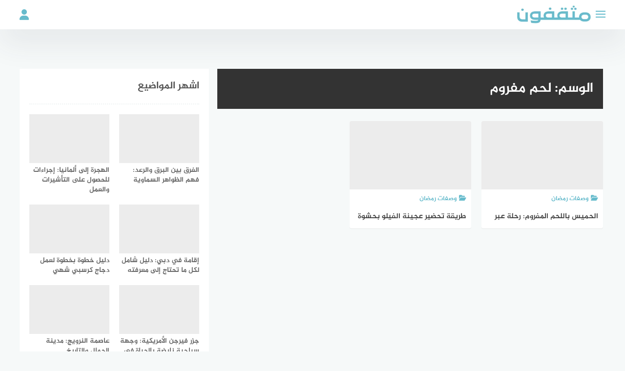

--- FILE ---
content_type: text/html; charset=UTF-8
request_url: https://motaqafon.com/tag/%D9%84%D8%AD%D9%85-%D9%85%D9%81%D8%B1%D9%88%D9%85/
body_size: 66453
content:
<!DOCTYPE html><html class="no-js" dir="rtl" lang="ar" itemscope itemtype="https://schema.org/WebSite" prefix="og: https://ogp.me/ns#" ><head><script data-no-optimize="1">var litespeed_docref=sessionStorage.getItem("litespeed_docref");litespeed_docref&&(Object.defineProperty(document,"referrer",{get:function(){return litespeed_docref}}),sessionStorage.removeItem("litespeed_docref"));</script> <meta charset="UTF-8"><meta name="viewport" content="width=device-width, initial-scale=1"><link rel="profile" href="http://gmpg.org/xfn/11"> <script type="litespeed/javascript">document.documentElement.className=document.documentElement.className.replace("no-js","js")</script> <meta name="theme-color" content="#66bbcc" ><title>لحم مفروم &raquo; موقع مثقفون ∥ أكبر موقع ثقافي عربي بالعالم</title><meta name="robots" content="follow, noindex"/><meta property="og:locale" content="ar_AR" /><meta property="og:type" content="article" /><meta property="og:title" content="لحم مفروم &raquo; موقع مثقفون ∥ أكبر موقع ثقافي عربي بالعالم" /><meta property="og:url" content="https://motaqafon.com/tag/%d9%84%d8%ad%d9%85-%d9%85%d9%81%d8%b1%d9%88%d9%85/" /><meta property="og:site_name" content="مثقفون" /><meta property="article:publisher" content="https://web.facebook.com/profile.php?id=100091870009948&_rdc=1&_rdr" /><meta property="og:image" content="https://motaqafon.com/wp-content/uploads/2023/05/cropped-مثقفون-3-1.png" /><meta property="og:image:secure_url" content="https://motaqafon.com/wp-content/uploads/2023/05/cropped-مثقفون-3-1.png" /><meta property="og:image:width" content="512" /><meta property="og:image:height" content="512" /><meta property="og:image:alt" content="أيقونة مثقفون" /><meta property="og:image:type" content="image/png" /><meta name="twitter:card" content="summary_large_image" /><meta name="twitter:title" content="لحم مفروم &raquo; موقع مثقفون ∥ أكبر موقع ثقافي عربي بالعالم" /><meta name="twitter:site" content="@https://twitter.com/motaqafoon" /><meta name="twitter:image" content="https://motaqafon.com/wp-content/uploads/2023/05/cropped-مثقفون-3-1.png" /><meta name="twitter:label1" content="مقالات" /><meta name="twitter:data1" content="2" /> <script type="application/ld+json" class="rank-math-schema-pro">{"@context":"https://schema.org","@graph":[{"@type":"Person","@id":"https://motaqafon.com/#person","name":"\u0627\u0644\u0645\u062f\u0648\u0646 \u0627\u0644\u0645\u0647\u0648\u0648\u0633","sameAs":["https://web.facebook.com/profile.php?id=100091870009948&amp;_rdc=1&amp;_rdr","https://twitter.com/https://twitter.com/motaqafoon"],"image":{"@type":"ImageObject","@id":"https://motaqafon.com/#logo","url":"https://motaqafon.com/wp-content/uploads/2023/09/\u0634\u0639\u0627\u0631-\u0645\u062b\u0642\u0641\u0648\u0646.webp","contentUrl":"https://motaqafon.com/wp-content/uploads/2023/09/\u0634\u0639\u0627\u0631-\u0645\u062b\u0642\u0641\u0648\u0646.webp","caption":"\u0645\u062b\u0642\u0641\u0648\u0646","inLanguage":"ar","width":"300","height":"79"}},{"@type":"WebSite","@id":"https://motaqafon.com/#website","url":"https://motaqafon.com","name":"\u0645\u062b\u0642\u0641\u0648\u0646","alternateName":"\u0645\u062b\u0642\u0641\u0648\u0646 \u0647\u0648 \u0645\u0648\u0642\u0639 \u062b\u0642\u0627\u0641\u064a \u0639\u0631\u0628\u064a \u064a\u0633\u0639\u0649 \u0644\u0646\u0634\u0631 \u0627\u0644\u0645\u062d\u062a\u0648\u0649 \u0627\u0644\u062b\u0642\u0627\u0641\u064a \u0648\u0627\u0644\u0641\u0646\u064a \u0648\u0627\u0644\u0625\u0628\u062f\u0627\u0639\u064a \u0628\u0623\u0633\u0644\u0648\u0628 \u0645\u0628\u062a\u0643\u0631 \u0648\u0645\u062a\u062c\u062f\u062f. \u064a\u0647\u062f\u0641 \u0627\u0644\u0645\u0648\u0642\u0639 \u0625\u0644\u0649 \u062a\u0642\u062f\u064a\u0645 \u0627\u0644\u0645\u0639\u0644\u0648\u0645\u0627\u062a \u0627\u0644\u062b\u0642\u0627\u0641\u064a\u0629 \u0648\u0627\u0644\u0641\u0646\u064a\u0629 \u0628\u0634\u0643\u0644 \u0645\u0645\u062a\u0639 \u0648\u0634\u064a\u0642 \u0644\u062c\u0645\u0647\u0648\u0631\u0647 \u0627\u0644\u0639\u0631\u0628\u064a \u0641\u064a \u062c\u0645\u064a\u0639 \u0623\u0646\u062d\u0627\u0621 \u0627\u0644\u0639\u0627\u0644\u0645.","publisher":{"@id":"https://motaqafon.com/#person"},"inLanguage":"ar"},{"@type":"CollectionPage","@id":"https://motaqafon.com/tag/%d9%84%d8%ad%d9%85-%d9%85%d9%81%d8%b1%d9%88%d9%85/#webpage","url":"https://motaqafon.com/tag/%d9%84%d8%ad%d9%85-%d9%85%d9%81%d8%b1%d9%88%d9%85/","name":"\u0644\u062d\u0645 \u0645\u0641\u0631\u0648\u0645 &raquo; \u0645\u0648\u0642\u0639 \u0645\u062b\u0642\u0641\u0648\u0646 \u2225 \u0623\u0643\u0628\u0631 \u0645\u0648\u0642\u0639 \u062b\u0642\u0627\u0641\u064a \u0639\u0631\u0628\u064a \u0628\u0627\u0644\u0639\u0627\u0644\u0645","isPartOf":{"@id":"https://motaqafon.com/#website"},"inLanguage":"ar"}]}</script> <link rel='dns-prefetch' href='//platform-api.sharethis.com' /><link rel="alternate" type="application/rss+xml" title="موقع مثقفون ∥ أكبر موقع ثقافي عربي بالعالم &laquo; الخلاصة" href="https://motaqafon.com/feed/" /><link rel="alternate" type="application/rss+xml" title="موقع مثقفون ∥ أكبر موقع ثقافي عربي بالعالم &laquo; خلاصة التعليقات" href="https://motaqafon.com/comments/feed/" /><link rel="alternate" type="application/rss+xml" title="موقع مثقفون ∥ أكبر موقع ثقافي عربي بالعالم &laquo; لحم مفروم خلاصة الوسوم" href="https://motaqafon.com/tag/%d9%84%d8%ad%d9%85-%d9%85%d9%81%d8%b1%d9%88%d9%85/feed/" /><style id='wp-img-auto-sizes-contain-inline-css' type='text/css'>img:is([sizes=auto i],[sizes^="auto," i]){contain-intrinsic-size:3000px 1500px}
/*# sourceURL=wp-img-auto-sizes-contain-inline-css */</style><style id="litespeed-ccss">ul{box-sizing:border-box}:root{--wp--preset--font-size--normal:16px;--wp--preset--font-size--huge:42px}.screen-reader-text{clip:rect(1px,1px,1px,1px);word-wrap:normal!important;border:0;-webkit-clip-path:inset(50%);clip-path:inset(50%);height:1px;margin:-1px;overflow:hidden;padding:0;position:absolute;width:1px}body{--wp--preset--color--black:#000;--wp--preset--color--cyan-bluish-gray:#abb8c3;--wp--preset--color--white:#fff;--wp--preset--color--pale-pink:#f78da7;--wp--preset--color--vivid-red:#cf2e2e;--wp--preset--color--luminous-vivid-orange:#ff6900;--wp--preset--color--luminous-vivid-amber:#fcb900;--wp--preset--color--light-green-cyan:#7bdcb5;--wp--preset--color--vivid-green-cyan:#00d084;--wp--preset--color--pale-cyan-blue:#8ed1fc;--wp--preset--color--vivid-cyan-blue:#0693e3;--wp--preset--color--vivid-purple:#9b51e0;--wp--preset--gradient--vivid-cyan-blue-to-vivid-purple:linear-gradient(135deg,rgba(6,147,227,1) 0%,#9b51e0 100%);--wp--preset--gradient--light-green-cyan-to-vivid-green-cyan:linear-gradient(135deg,#7adcb4 0%,#00d082 100%);--wp--preset--gradient--luminous-vivid-amber-to-luminous-vivid-orange:linear-gradient(135deg,rgba(252,185,0,1) 0%,rgba(255,105,0,1) 100%);--wp--preset--gradient--luminous-vivid-orange-to-vivid-red:linear-gradient(135deg,rgba(255,105,0,1) 0%,#cf2e2e 100%);--wp--preset--gradient--very-light-gray-to-cyan-bluish-gray:linear-gradient(135deg,#eee 0%,#a9b8c3 100%);--wp--preset--gradient--cool-to-warm-spectrum:linear-gradient(135deg,#4aeadc 0%,#9778d1 20%,#cf2aba 40%,#ee2c82 60%,#fb6962 80%,#fef84c 100%);--wp--preset--gradient--blush-light-purple:linear-gradient(135deg,#ffceec 0%,#9896f0 100%);--wp--preset--gradient--blush-bordeaux:linear-gradient(135deg,#fecda5 0%,#fe2d2d 50%,#6b003e 100%);--wp--preset--gradient--luminous-dusk:linear-gradient(135deg,#ffcb70 0%,#c751c0 50%,#4158d0 100%);--wp--preset--gradient--pale-ocean:linear-gradient(135deg,#fff5cb 0%,#b6e3d4 50%,#33a7b5 100%);--wp--preset--gradient--electric-grass:linear-gradient(135deg,#caf880 0%,#71ce7e 100%);--wp--preset--gradient--midnight:linear-gradient(135deg,#020381 0%,#2874fc 100%);--wp--preset--font-size--small:13px;--wp--preset--font-size--medium:20px;--wp--preset--font-size--large:36px;--wp--preset--font-size--x-large:42px;--wp--preset--spacing--20:.44rem;--wp--preset--spacing--30:.67rem;--wp--preset--spacing--40:1rem;--wp--preset--spacing--50:1.5rem;--wp--preset--spacing--60:2.25rem;--wp--preset--spacing--70:3.38rem;--wp--preset--spacing--80:5.06rem;--wp--preset--shadow--natural:6px 6px 9px rgba(0,0,0,.2);--wp--preset--shadow--deep:12px 12px 50px rgba(0,0,0,.4);--wp--preset--shadow--sharp:6px 6px 0px rgba(0,0,0,.2);--wp--preset--shadow--outlined:6px 6px 0px -3px rgba(255,255,255,1),6px 6px rgba(0,0,0,1);--wp--preset--shadow--crisp:6px 6px 0px rgba(0,0,0,1)}html{font-family:sans-serif;-webkit-text-size-adjust:100%;-ms-text-size-adjust:100%}body{margin:0}article,aside,figure,header,main,nav,section{display:block}a{background-color:transparent}h1{font-size:2em;margin:.67em 0}img{border:0}figure{margin:0}button,input{color:inherit;font:inherit;margin:0}button{overflow:visible}button{text-transform:none}button,input[type=submit]{-webkit-appearance:button}button::-moz-focus-inner,input::-moz-focus-inner{border:0;padding:0}input{line-height:normal}input[type=checkbox]{box-sizing:border-box;padding:0}#page{overflow:hidden}body,button,input{color:#555;font-family:"Jazeera",sans-serif;font-size:14px;line-height:1.5}h1,h2,h3,h4{clear:both;font-weight:400}p{margin-bottom:1.5em}i{font-style:italic}html{box-sizing:border-box}*,*:before,*:after{box-sizing:inherit}body{background:#f6f9f9}ul{margin:0 3em 1.5em 0}ul{list-style:disc}img{height:auto;max-width:100%}button,input[type=submit]{border:none;border-radius:0;text-shadow:none;color:#fff;background:#444;-webkit-appearance:button;font-size:14px;padding:10px 25px}input[type=text],input[type=password]{width:100%;display:block;padding:20px;border:2px solid #ddd;background:#fdfdfd;font-size:.95em;color:#666;-webkit-appearance:none;border-radius:0}a{color:#41b6ec;text-decoration:none}#main-nav{display:none;position:absolute;top:60px;float:left;width:100%;background:#fff;-webkit-box-shadow:0 29px 60px 0 rgba(54,57,73,.09);box-shadow:0 29px 60px 0 rgba(54,57,73,.09)}#main-nav li{display:inline-block;margin-right:15px}#main-nav a{display:block;padding:20px 0;color:#333}.screen-reader-text{clip:rect(1px,1px,1px,1px);position:absolute!important;height:1px;width:1px;overflow:hidden}.clear:before,.clear:after,.site-header:before,.site-header:after,.site-content:before,.site-content:after{content:"";display:table;table-layout:fixed}.clear:after,.site-header:after,.site-content:after{clear:both}.site-header{position:relative;z-index:1002}.site-header .inner-wrapper{width:100%;height:60px;background:#fff;-webkit-box-shadow:0 29px 60px 0 rgba(54,57,73,.09);box-shadow:0 29px 60px 0 rgba(54,57,73,.09)}.site-header.sticky-header{margin-bottom:60px}.sticky-header .inner-wrapper{position:fixed}#main-nav .menu,#main-nav .menu>ul{width:1200px;margin:0 auto;padding:0}#header-search{display:block;visibility:hidden;width:450px;height:60px;overflow:hidden;background:0 0;position:absolute;left:50%;top:-60px;margin-left:-225px}#header-search .search-input{width:100%;height:48px;padding:0 0 0 45px;outline:none;font-size:14px;color:#757575;background:#f6f9f9;border:1px solid #f5f6f7;border-radius:25px}#header-search .search-icon{width:48px;height:48px;border:none;background:0 0;padding:0;outline:none;position:absolute;z-index:2;left:2px;top:0;color:#757575}.site-header .container{position:relative}.site-branding{position:relative;float:left;margin-left:30px;width:auto}.custom-logo-link{display:block;padding-top:10px}.custom-logo-link img{width:auto;max-height:40px;line-height:0}.nav-toggle{position:absolute;left:0;top:0;padding:0;padding:29px 0 0;height:60px;width:27px}.nav-toggle .bar{width:20px;height:2px;background:#41b6ec;position:absolute}.nav-toggle .bar:nth-child(1){margin-top:-7px}.nav-toggle .bar:nth-child(2){margin-top:-1px}.nav-toggle .bar:nth-child(3){margin-top:5px}.toggle-user{position:absolute;right:0;top:0}.toggle-user .user-icon{color:#41b6ec;font-size:22px;width:60px;height:60px;line-height:60px;text-align:right}.user-login{display:none;width:250px;height:auto;background:#fff;position:absolute;top:60px;right:-30px;border-bottom-left-radius:4px;border-bottom-right-radius:4px;-webkit-box-shadow:0 29px 60px 0 rgba(54,57,73,.09);box-shadow:0 29px 60px 0 rgba(54,57,73,.09)}.author-wrap{text-align:center}.author-avatar{padding-top:10px}.author-avatar img{border-radius:50%}.author-login{border-top:1px solid #f1f1f1;padding:10px 0}.author-login a{display:block;width:100%}.login-form{display:none}.login-form input[type=text],.login-form input[type=password]{padding:10px;border:1px solid #ddd}.login-form input[type=submit]{width:100%;margin-bottom:10px}.container,.site-content{width:1200px;margin-right:auto;margin-left:auto}.site-content{padding-top:30px}.wow{visibility:hidden}.no-js .wow{visibility:visible!important}.hentry{margin:0 0 20px}.archive .page-title{margin:0;padding:20px;background:#333;margin-bottom:20px;color:#fff}.archive .content-area{width:66.66%;float:left;margin-top:30px}.widget-area{width:32.33%;margin-left:1%;float:right}.post-image{position:relative;height:170px;line-height:0;background-color:#ececec;background-position:center;-webkit-background-size:cover;-moz-background-size:cover;-o-background-size:cover;background-size:cover}.post-image .post-thumbnail{display:none}.post-image:after{background:linear-gradient(45deg,#e5192c,#0070c6);opacity:.4;position:absolute;content:'';width:100%;height:100%;left:0;top:0;vertical-align:top}.post-cat{color:#41b6ec;font-size:13px;margin:10px 10px 0;text-transform:uppercase}.post-cat .fa{margin-right:5px}.archive .page-header{margin:0 5px}.archive .posts-list{padding:5px}.archive .post-title{padding:10px;font-size:15px;line-height:34px}.archive .post-inner a.link-box{height:220px}.archive .post-image{height:140px}.widget{margin:0 0 1.5em}#secondary .widget-title{margin:0;padding-bottom:20px;margin-bottom:20px;border-bottom:2px dotted #eef3f3}#secondary{margin-top:30px}#secondary .widget{background:#fff;padding:20px;margin:0 0 3%;box-shadow:rgba(0,0,0,.05) 0 1px 1px 0}.posts-list{margin-top:2%;padding:2%}.posts-list .single-post{float:left;position:relative;margin-left:2.7%;margin-bottom:2.7%;width:31.5%}.posts-list .single-post:nth-child(3n+1){margin-left:0;clear:left}.post-inner{background:#fff;overflow:hidden;border-radius:4px;box-shadow:rgba(0,0,0,.07) 0 1px 1px 0;-webkit-box-shadow:rgba(0,0,0,.07) 0 1px 1px 0;-moz-box-shadow:rgba(0,0,0,.07) 0 1px 1px 0}.post-inner a.link-box{display:block;height:250px;position:relative}.post-title{display:block;font-size:16px;line-height:1.5;color:#444;padding:0 10px;margin:0}#entries-list .single-entry{margin-bottom:15px;width:50%;float:left;padding:0 10px 0 0;clear:left}#entries-list .single-entry:nth-child(2n){padding:0 0 0 10px;clear:right}#entries-list .post-image{height:100px}#entries-list a{display:block}#entries-list .post-title{margin:5px 0;color:#666;font-size:14px;line-height:20px;padding:0}.bahr-popup{position:fixed;display:none;z-index:99999;left:0;top:0;height:100%;width:100%;background-color:rgba(0,0,0,.8);-webkit-perspective:600px;perspective:600px}.bahr-popup-container{position:relative;z-index:100;width:90%;max-width:500px;margin:10em auto 0;border-radius:2px;box-shadow:0 0 20px rgba(0,0,0,.2);-webkit-transform:scale(.9) rotateX(12deg) translateY(-50px);transform:scale(.9) rotateX(12deg) translateY(-50px)}.bahr-popup-wrapper{background:#e74c3c!important;text-align:center;color:#fff;padding:30px}.bahr-popup-wrapper h2{color:#fff}.bahr-popup-wrapper .fa{font-size:120px;margin-bottom:10px}.adblock-message{font-size:14px}#smoothup{display:none;overflow:hidden;z-index:999;padding:0;text-align:center;height:40px;width:40px;line-height:40px;font-size:25px;position:absolute;top:7px;right:15px;color:#fff!important;background:#333;border-radius:50%}@media screen and (max-width:1239px){.container,.site-content,#main-nav .menu,#main-nav .menu>ul{width:100%}.site-content{padding:20px}.nav-toggle{left:20px}#main-nav{padding:0 20px}.toggle-user{right:20px}.user-login{right:0}.container{padding:0 2%}}@media screen and (max-width:1039px){.posts-list .single-post{width:49%;margin-left:2%}.posts-list .single-post:nth-child(3n+1){margin-left:2%;clear:right}.posts-list .single-post:nth-child(2n+1){margin-left:0}}@media screen and (max-width:991px){#primary,#secondary{width:100%}#entries-list .single-entry{margin-bottom:25px}#entries-list .post-image{height:140px}}@media screen and (max-width:850px){.main-navigation{display:none}}@media screen and (max-width:768px){#main-nav{padding-top:10px}#main-nav li{display:block;margin:0}#main-nav a{padding:15px 0}.toggle-user .user-icon{width:30px}#header-search{width:100%;max-width:70%;left:15%;right:0;margin:0}.site-content{padding:20px}}@media screen and (max-width:568px){.site-content{padding:10px}.posts-list{padding:2% 0}}@media screen and (max-width:400px){.posts-list .single-post{width:100%;margin:0 0 20px!important}.nav-toggle{left:10px}.toggle-user{right:10px}#main-nav{padding:10px}#entries-list .single-entry:nth-child(2n){padding:0}.archive .page-title{padding:10px;font-size:18px}#smoothup{bottom:20px}#entries-list .single-entry{height:auto;width:100%;padding-right:0}}@-webkit-keyframes fadeIn{0%{opacity:0}to{opacity:1}}@keyframes fadeIn{0%{opacity:0}to{opacity:1}}.fadeIn{-webkit-animation-name:fadeIn;animation-name:fadeIn}@media screen{ul{margin:0 0 1.5em 3em}#main-nav{float:right}#main-nav li{margin-left:15px;margin-right:auto}#header-search{right:50%;margin-right:-225px;left:auto;margin-left:auto}#header-search .search-input{padding:0 15px 0 45px}.site-branding{margin-right:30px;margin-left:auto;float:right}.nav-toggle{right:0;left:auto}.toggle-user{left:0;right:auto}.toggle-user .user-icon{text-align:left}.user-login{left:-30px;border-bottom-right-radius:4px;border-bottom-left-radius:4px;right:auto}.archive .content-area{float:right}.widget-area{margin-right:1%;float:left;margin-left:auto}.post-image:after{right:0;left:auto}.post-cat .fa{margin-left:5px;margin-right:auto}.posts-list .single-post{float:right;margin-right:2.7%;margin-left:auto}.posts-list .single-post:nth-child(3n+1){margin-right:0;clear:right;margin-left:auto}#entries-list .single-entry{float:right;padding:0 0 0 10px;clear:right}#entries-list .single-entry:nth-child(2n){padding:0 10px 0 0;clear:left}#smoothup{left:15px;right:auto}@media screen and (max-width:1239px){.site-branding{margin-right:35px}.nav-toggle{right:20px;left:auto}.toggle-user{left:20px;right:auto}.user-login{left:0;right:auto}}@media screen and (max-width:1039px){.posts-list .single-post{margin-right:2%;margin-left:auto}.posts-list .single-post:nth-child(3n+1){margin-right:2%;clear:left;margin-left:auto}.posts-list .single-post:nth-child(2n+1){margin-right:0;margin-left:auto}}@media screen and (max-width:768px){#header-search{right:15%;left:auto;margin-right:auto;margin-left:auto}}@media screen and (max-width:400px){.site-branding{margin-right:30px}.nav-toggle{right:10px;left:auto}.toggle-user{left:10px;right:auto}#entries-list .single-entry{padding-left:0;padding-right:0}}}.no-js img.lazyload{display:none}.lazyload{opacity:0}.post-image:after{background:0 0!important}.post-image:after{background:linear-gradient(45deg,#6bc,#6bc)}.post-cat{color:#6bc!important}a{color:#6bc}.toggle-user .user-icon,.post-cat{color:#6bc}.nav-toggle .bar{background-color:#6bc}.site-header .inner-wrapper{background-color:#fff}.toggle-user .user-icon{color:#6bc}.nav-toggle .bar{background-color:#6bc}:root{--wpforms-field-border-radius:3px;--wpforms-field-background-color:#fff;--wpforms-field-border-color:rgba(0,0,0,.25);--wpforms-field-text-color:rgba(0,0,0,.7);--wpforms-label-color:rgba(0,0,0,.85);--wpforms-label-sublabel-color:rgba(0,0,0,.55);--wpforms-label-error-color:#d63637;--wpforms-button-border-radius:3px;--wpforms-button-background-color:#066aab;--wpforms-button-text-color:#fff;--wpforms-field-size-input-height:43px;--wpforms-field-size-input-spacing:15px;--wpforms-field-size-font-size:16px;--wpforms-field-size-line-height:19px;--wpforms-field-size-padding-h:14px;--wpforms-field-size-checkbox-size:16px;--wpforms-field-size-sublabel-spacing:5px;--wpforms-field-size-icon-size:1;--wpforms-label-size-font-size:16px;--wpforms-label-size-line-height:19px;--wpforms-label-size-sublabel-font-size:14px;--wpforms-label-size-sublabel-line-height:17px;--wpforms-button-size-font-size:17px;--wpforms-button-size-height:41px;--wpforms-button-size-padding-h:15px;--wpforms-button-size-margin-top:10px}.fa{font-family:var(--fa-style-family,"Font Awesome 6 Free");font-weight:var(--fa-style,900)}.fa{-moz-osx-font-smoothing:grayscale;-webkit-font-smoothing:antialiased;display:var(--fa-display,inline-block);font-style:normal;font-variant:normal;line-height:1;text-rendering:auto}.fa-user:before{content:"\f007"}.fa-ban:before{content:"\f05e"}.fa-folder-open:before{content:"\f07c"}.fa-search:before{content:"\f002"}.fa-angle-up:before{content:"\f106"}:host,:root{--fa-style-family-brands:"Font Awesome 6 Brands";--fa-font-brands:normal 400 1em/1 "Font Awesome 6 Brands"}:host,:root{--fa-font-regular:normal 400 1em/1 "Font Awesome 6 Free"}:host,:root{--fa-style-family-classic:"Font Awesome 6 Free";--fa-font-solid:normal 900 1em/1 "Font Awesome 6 Free"}</style><style>1{content-visibility:auto;contain-intrinsic-size:1px 1000px;}</style><link rel="preload" data-asynced="1" data-optimized="2" as="style" onload="this.onload=null;this.rel='stylesheet'" href="https://motaqafon.com/wp-content/litespeed/css/32c12a83e5551de6e141197546fe2836.css?ver=cf182" /><script data-optimized="1" type="litespeed/javascript" data-src="https://motaqafon.com/wp-content/plugins/litespeed-cache/assets/js/css_async.min.js"></script> <style id='classic-theme-styles-inline-css' type='text/css'>/*! This file is auto-generated */
.wp-block-button__link{color:#fff;background-color:#32373c;border-radius:9999px;box-shadow:none;text-decoration:none;padding:calc(.667em + 2px) calc(1.333em + 2px);font-size:1.125em}.wp-block-file__button{background:#32373c;color:#fff;text-decoration:none}
/*# sourceURL=/wp-includes/css/classic-themes.min.css */</style><style id='global-styles-inline-css' type='text/css'>:root{--wp--preset--aspect-ratio--square: 1;--wp--preset--aspect-ratio--4-3: 4/3;--wp--preset--aspect-ratio--3-4: 3/4;--wp--preset--aspect-ratio--3-2: 3/2;--wp--preset--aspect-ratio--2-3: 2/3;--wp--preset--aspect-ratio--16-9: 16/9;--wp--preset--aspect-ratio--9-16: 9/16;--wp--preset--color--black: #000000;--wp--preset--color--cyan-bluish-gray: #abb8c3;--wp--preset--color--white: #ffffff;--wp--preset--color--pale-pink: #f78da7;--wp--preset--color--vivid-red: #cf2e2e;--wp--preset--color--luminous-vivid-orange: #ff6900;--wp--preset--color--luminous-vivid-amber: #fcb900;--wp--preset--color--light-green-cyan: #7bdcb5;--wp--preset--color--vivid-green-cyan: #00d084;--wp--preset--color--pale-cyan-blue: #8ed1fc;--wp--preset--color--vivid-cyan-blue: #0693e3;--wp--preset--color--vivid-purple: #9b51e0;--wp--preset--gradient--vivid-cyan-blue-to-vivid-purple: linear-gradient(135deg,rgb(6,147,227) 0%,rgb(155,81,224) 100%);--wp--preset--gradient--light-green-cyan-to-vivid-green-cyan: linear-gradient(135deg,rgb(122,220,180) 0%,rgb(0,208,130) 100%);--wp--preset--gradient--luminous-vivid-amber-to-luminous-vivid-orange: linear-gradient(135deg,rgb(252,185,0) 0%,rgb(255,105,0) 100%);--wp--preset--gradient--luminous-vivid-orange-to-vivid-red: linear-gradient(135deg,rgb(255,105,0) 0%,rgb(207,46,46) 100%);--wp--preset--gradient--very-light-gray-to-cyan-bluish-gray: linear-gradient(135deg,rgb(238,238,238) 0%,rgb(169,184,195) 100%);--wp--preset--gradient--cool-to-warm-spectrum: linear-gradient(135deg,rgb(74,234,220) 0%,rgb(151,120,209) 20%,rgb(207,42,186) 40%,rgb(238,44,130) 60%,rgb(251,105,98) 80%,rgb(254,248,76) 100%);--wp--preset--gradient--blush-light-purple: linear-gradient(135deg,rgb(255,206,236) 0%,rgb(152,150,240) 100%);--wp--preset--gradient--blush-bordeaux: linear-gradient(135deg,rgb(254,205,165) 0%,rgb(254,45,45) 50%,rgb(107,0,62) 100%);--wp--preset--gradient--luminous-dusk: linear-gradient(135deg,rgb(255,203,112) 0%,rgb(199,81,192) 50%,rgb(65,88,208) 100%);--wp--preset--gradient--pale-ocean: linear-gradient(135deg,rgb(255,245,203) 0%,rgb(182,227,212) 50%,rgb(51,167,181) 100%);--wp--preset--gradient--electric-grass: linear-gradient(135deg,rgb(202,248,128) 0%,rgb(113,206,126) 100%);--wp--preset--gradient--midnight: linear-gradient(135deg,rgb(2,3,129) 0%,rgb(40,116,252) 100%);--wp--preset--font-size--small: 13px;--wp--preset--font-size--medium: 20px;--wp--preset--font-size--large: 36px;--wp--preset--font-size--x-large: 42px;--wp--preset--spacing--20: 0.44rem;--wp--preset--spacing--30: 0.67rem;--wp--preset--spacing--40: 1rem;--wp--preset--spacing--50: 1.5rem;--wp--preset--spacing--60: 2.25rem;--wp--preset--spacing--70: 3.38rem;--wp--preset--spacing--80: 5.06rem;--wp--preset--shadow--natural: 6px 6px 9px rgba(0, 0, 0, 0.2);--wp--preset--shadow--deep: 12px 12px 50px rgba(0, 0, 0, 0.4);--wp--preset--shadow--sharp: 6px 6px 0px rgba(0, 0, 0, 0.2);--wp--preset--shadow--outlined: 6px 6px 0px -3px rgb(255, 255, 255), 6px 6px rgb(0, 0, 0);--wp--preset--shadow--crisp: 6px 6px 0px rgb(0, 0, 0);}:where(.is-layout-flex){gap: 0.5em;}:where(.is-layout-grid){gap: 0.5em;}body .is-layout-flex{display: flex;}.is-layout-flex{flex-wrap: wrap;align-items: center;}.is-layout-flex > :is(*, div){margin: 0;}body .is-layout-grid{display: grid;}.is-layout-grid > :is(*, div){margin: 0;}:where(.wp-block-columns.is-layout-flex){gap: 2em;}:where(.wp-block-columns.is-layout-grid){gap: 2em;}:where(.wp-block-post-template.is-layout-flex){gap: 1.25em;}:where(.wp-block-post-template.is-layout-grid){gap: 1.25em;}.has-black-color{color: var(--wp--preset--color--black) !important;}.has-cyan-bluish-gray-color{color: var(--wp--preset--color--cyan-bluish-gray) !important;}.has-white-color{color: var(--wp--preset--color--white) !important;}.has-pale-pink-color{color: var(--wp--preset--color--pale-pink) !important;}.has-vivid-red-color{color: var(--wp--preset--color--vivid-red) !important;}.has-luminous-vivid-orange-color{color: var(--wp--preset--color--luminous-vivid-orange) !important;}.has-luminous-vivid-amber-color{color: var(--wp--preset--color--luminous-vivid-amber) !important;}.has-light-green-cyan-color{color: var(--wp--preset--color--light-green-cyan) !important;}.has-vivid-green-cyan-color{color: var(--wp--preset--color--vivid-green-cyan) !important;}.has-pale-cyan-blue-color{color: var(--wp--preset--color--pale-cyan-blue) !important;}.has-vivid-cyan-blue-color{color: var(--wp--preset--color--vivid-cyan-blue) !important;}.has-vivid-purple-color{color: var(--wp--preset--color--vivid-purple) !important;}.has-black-background-color{background-color: var(--wp--preset--color--black) !important;}.has-cyan-bluish-gray-background-color{background-color: var(--wp--preset--color--cyan-bluish-gray) !important;}.has-white-background-color{background-color: var(--wp--preset--color--white) !important;}.has-pale-pink-background-color{background-color: var(--wp--preset--color--pale-pink) !important;}.has-vivid-red-background-color{background-color: var(--wp--preset--color--vivid-red) !important;}.has-luminous-vivid-orange-background-color{background-color: var(--wp--preset--color--luminous-vivid-orange) !important;}.has-luminous-vivid-amber-background-color{background-color: var(--wp--preset--color--luminous-vivid-amber) !important;}.has-light-green-cyan-background-color{background-color: var(--wp--preset--color--light-green-cyan) !important;}.has-vivid-green-cyan-background-color{background-color: var(--wp--preset--color--vivid-green-cyan) !important;}.has-pale-cyan-blue-background-color{background-color: var(--wp--preset--color--pale-cyan-blue) !important;}.has-vivid-cyan-blue-background-color{background-color: var(--wp--preset--color--vivid-cyan-blue) !important;}.has-vivid-purple-background-color{background-color: var(--wp--preset--color--vivid-purple) !important;}.has-black-border-color{border-color: var(--wp--preset--color--black) !important;}.has-cyan-bluish-gray-border-color{border-color: var(--wp--preset--color--cyan-bluish-gray) !important;}.has-white-border-color{border-color: var(--wp--preset--color--white) !important;}.has-pale-pink-border-color{border-color: var(--wp--preset--color--pale-pink) !important;}.has-vivid-red-border-color{border-color: var(--wp--preset--color--vivid-red) !important;}.has-luminous-vivid-orange-border-color{border-color: var(--wp--preset--color--luminous-vivid-orange) !important;}.has-luminous-vivid-amber-border-color{border-color: var(--wp--preset--color--luminous-vivid-amber) !important;}.has-light-green-cyan-border-color{border-color: var(--wp--preset--color--light-green-cyan) !important;}.has-vivid-green-cyan-border-color{border-color: var(--wp--preset--color--vivid-green-cyan) !important;}.has-pale-cyan-blue-border-color{border-color: var(--wp--preset--color--pale-cyan-blue) !important;}.has-vivid-cyan-blue-border-color{border-color: var(--wp--preset--color--vivid-cyan-blue) !important;}.has-vivid-purple-border-color{border-color: var(--wp--preset--color--vivid-purple) !important;}.has-vivid-cyan-blue-to-vivid-purple-gradient-background{background: var(--wp--preset--gradient--vivid-cyan-blue-to-vivid-purple) !important;}.has-light-green-cyan-to-vivid-green-cyan-gradient-background{background: var(--wp--preset--gradient--light-green-cyan-to-vivid-green-cyan) !important;}.has-luminous-vivid-amber-to-luminous-vivid-orange-gradient-background{background: var(--wp--preset--gradient--luminous-vivid-amber-to-luminous-vivid-orange) !important;}.has-luminous-vivid-orange-to-vivid-red-gradient-background{background: var(--wp--preset--gradient--luminous-vivid-orange-to-vivid-red) !important;}.has-very-light-gray-to-cyan-bluish-gray-gradient-background{background: var(--wp--preset--gradient--very-light-gray-to-cyan-bluish-gray) !important;}.has-cool-to-warm-spectrum-gradient-background{background: var(--wp--preset--gradient--cool-to-warm-spectrum) !important;}.has-blush-light-purple-gradient-background{background: var(--wp--preset--gradient--blush-light-purple) !important;}.has-blush-bordeaux-gradient-background{background: var(--wp--preset--gradient--blush-bordeaux) !important;}.has-luminous-dusk-gradient-background{background: var(--wp--preset--gradient--luminous-dusk) !important;}.has-pale-ocean-gradient-background{background: var(--wp--preset--gradient--pale-ocean) !important;}.has-electric-grass-gradient-background{background: var(--wp--preset--gradient--electric-grass) !important;}.has-midnight-gradient-background{background: var(--wp--preset--gradient--midnight) !important;}.has-small-font-size{font-size: var(--wp--preset--font-size--small) !important;}.has-medium-font-size{font-size: var(--wp--preset--font-size--medium) !important;}.has-large-font-size{font-size: var(--wp--preset--font-size--large) !important;}.has-x-large-font-size{font-size: var(--wp--preset--font-size--x-large) !important;}
:where(.wp-block-post-template.is-layout-flex){gap: 1.25em;}:where(.wp-block-post-template.is-layout-grid){gap: 1.25em;}
:where(.wp-block-term-template.is-layout-flex){gap: 1.25em;}:where(.wp-block-term-template.is-layout-grid){gap: 1.25em;}
:where(.wp-block-columns.is-layout-flex){gap: 2em;}:where(.wp-block-columns.is-layout-grid){gap: 2em;}
:root :where(.wp-block-pullquote){font-size: 1.5em;line-height: 1.6;}
/*# sourceURL=global-styles-inline-css */</style> <script id="cookie-notice-front-js-before" type="litespeed/javascript">var cnArgs={"ajaxUrl":"https:\/\/motaqafon.com\/wp-admin\/admin-ajax.php","nonce":"2b12e8fe21","hideEffect":"slide","position":"bottom","onScroll":!1,"onScrollOffset":100,"onClick":!1,"cookieName":"cookie_notice_accepted","cookieTime":2592000,"cookieTimeRejected":2147483647,"globalCookie":!1,"redirection":!1,"cache":!0,"revokeCookies":!1,"revokeCookiesOpt":"automatic"}</script> <script type="litespeed/javascript" data-src="//platform-api.sharethis.com/js/sharethis.js?ver=2.3.6#property=654eda287a115e0012964558&amp;product=inline-buttons&amp;source=sharethis-share-buttons-wordpress" id="share-this-share-buttons-mu-js"></script> <script type="litespeed/javascript" data-src="https://motaqafon.com/wp-includes/js/jquery/jquery.min.js" id="jquery-core-js"></script> <meta property="og:image" content="https://motaqafon.com/wp-content/uploads/2023/09/cropped-مثقفون.webp"><meta property="og:image:width" content="512"><meta property="og:image:height" content="512"><meta property="og:image:mime" content="image/webp"><meta property="og:image:alt" content="أيقونة - مثقفون"><meta property="og:type" content="website"><meta property="og:locale" content="ar"><meta property="og:site_name" content="موقع مثقفون ∥ أكبر موقع ثقافي عربي بالعالم"><meta property="og:url" content="https://motaqafon.com/tag/%d9%84%d8%ad%d9%85-%d9%85%d9%81%d8%b1%d9%88%d9%85/"><meta property="og:title" content="لحم مفروم &raquo; موقع مثقفون ∥ أكبر موقع ثقافي عربي بالعالم"><meta property="twitter:partner" content="ogwp"><meta property="twitter:image" content="https://motaqafon.com/wp-content/uploads/2023/09/cropped-مثقفون.webp"><meta property="twitter:image:alt" content="أيقونة - مثقفون"><meta property="twitter:title" content="لحم مفروم &raquo; موقع مثقفون ∥ أكبر موقع ثقافي عربي بالعالم"><meta property="twitter:url" content="https://motaqafon.com/tag/%d9%84%d8%ad%d9%85-%d9%85%d9%81%d8%b1%d9%88%d9%85/"><meta itemprop="image" content="https://motaqafon.com/wp-content/uploads/2023/09/cropped-مثقفون.webp"><meta itemprop="name" content="لحم مفروم &raquo; موقع مثقفون ∥ أكبر موقع ثقافي عربي بالعالم"><link rel="https://api.w.org/" href="https://motaqafon.com/wp-json/" /><link rel="alternate" title="JSON" type="application/json" href="https://motaqafon.com/wp-json/wp/v2/tags/5080" /><link rel="EditURI" type="application/rsd+xml" title="RSD" href="https://motaqafon.com/xmlrpc.php?rsd" /><meta name="generator" content="WordPress 6.9" />
<style type="text/css">.main-block, .middle-block-container, .home section.widget .widget-title:after { background: linear-gradient(135deg, #8eccce 0%, #66bbcc 100%); }.post-image:after, .random-post-inner .post-cover, .related-post-inner .post-cover, .small-image:before {background: none !important;  }.post-image:after, .random-post-inner .post-cover, .related-post-inner .post-cover, .small-image:before { background: linear-gradient(45deg, #66bbcc, #66bbcc); } .cat-box .cat-title, .cat-box a.sub-cat:hover, .cat-box a.sub-cat:hover:before, .post-cat, .single .post-cat a  { color: #66bbcc !important; }.cat-box.cat-454  .cat-title, .cat-box.cat-454 a.sub-cat:hover, .cat-box.cat-454 a.sub-cat:hover:before, .cat-454 .post-cat, .post-cat.cat-454, .single .post-cat.cat-454 a {
					color: #66bbcc;
				}
				.cat-box.cat-454 .cat-icon, .cats-style-color .cat-box.cat-454 .cat-box-wrap,  .cat-454 .page-title, .cat-454 #more_posts { background-color: #66bbcc; }
				.cat-box.cat-454 .cat-icon {background-image: url(https://motaqafon.com/wp-content/uploads/2023/09/telephone.webp); }
				.cat-box.cat-114  .cat-title, .cat-box.cat-114 a.sub-cat:hover, .cat-box.cat-114 a.sub-cat:hover:before, .cat-114 .post-cat, .post-cat.cat-114, .single .post-cat.cat-114 a {
					color: #66bbcc;
				}
				.cat-box.cat-114 .cat-icon, .cats-style-color .cat-box.cat-114 .cat-box-wrap,  .cat-114 .page-title, .cat-114 #more_posts { background-color: #66bbcc; }
				.cat-box.cat-114 .cat-icon {background-image: url(https://motaqafon.com/wp-content/uploads/2023/09/digital-marketing-1-1.webp); }
				.cat-box.cat-6  .cat-title, .cat-box.cat-6 a.sub-cat:hover, .cat-box.cat-6 a.sub-cat:hover:before, .cat-6 .post-cat, .post-cat.cat-6, .single .post-cat.cat-6 a {
					color: #66bbcc;
				}
				.cat-box.cat-6 .cat-icon, .cats-style-color .cat-box.cat-6 .cat-box-wrap,  .cat-6 .page-title, .cat-6 #more_posts { background-color: #66bbcc; }
				.cat-box.cat-6 .cat-icon {background-image: url(https://motaqafon.com/wp-content/uploads/2023/09/virtual.webp); }
				.cat-box.cat-3  .cat-title, .cat-box.cat-3 a.sub-cat:hover, .cat-box.cat-3 a.sub-cat:hover:before, .cat-3 .post-cat, .post-cat.cat-3, .single .post-cat.cat-3 a {
					color: #66bbcc;
				}
				.cat-box.cat-3 .cat-icon, .cats-style-color .cat-box.cat-3 .cat-box-wrap,  .cat-3 .page-title, .cat-3 #more_posts { background-color: #66bbcc; }
				.cat-box.cat-3 .cat-icon {background-image: url(https://motaqafon.com/wp-content/uploads/2023/09/الحياة-والمجتمع.webp); }
				.cat-box.cat-9  .cat-title, .cat-box.cat-9 a.sub-cat:hover, .cat-box.cat-9 a.sub-cat:hover:before, .cat-9 .post-cat, .post-cat.cat-9, .single .post-cat.cat-9 a {
					color: #66bbcc;
				}
				.cat-box.cat-9 .cat-icon, .cats-style-color .cat-box.cat-9 .cat-box-wrap,  .cat-9 .page-title, .cat-9 #more_posts { background-color: #66bbcc; }
				.cat-box.cat-9 .cat-icon {background-image: url(https://motaqafon.com/wp-content/uploads/2023/09/airplane-1-1.webp); }
				.cat-box.cat-4  .cat-title, .cat-box.cat-4 a.sub-cat:hover, .cat-box.cat-4 a.sub-cat:hover:before, .cat-4 .post-cat, .post-cat.cat-4, .single .post-cat.cat-4 a {
					color: #66bbcc;
				}
				.cat-box.cat-4 .cat-icon, .cats-style-color .cat-box.cat-4 .cat-box-wrap,  .cat-4 .page-title, .cat-4 #more_posts { background-color: #66bbcc; }
				.cat-box.cat-4 .cat-icon {background-image: url(https://motaqafon.com/wp-content/uploads/2023/09/healthcare.webp); }
				.cat-box.cat-3028  .cat-title, .cat-box.cat-3028 a.sub-cat:hover, .cat-box.cat-3028 a.sub-cat:hover:before, .cat-3028 .post-cat, .post-cat.cat-3028, .single .post-cat.cat-3028 a {
					color: #41b6ec;
				}
				.cat-box.cat-3028 .cat-icon, .cats-style-color .cat-box.cat-3028 .cat-box-wrap,  .cat-3028 .page-title, .cat-3028 #more_posts { background-color: #41b6ec; }
				.cat-box.cat-3028 .cat-icon {background-image: url(https://motaqafon.com/wp-content/themes/bahr/img/default-cat-icon.png); }
				.cat-box.cat-3098  .cat-title, .cat-box.cat-3098 a.sub-cat:hover, .cat-box.cat-3098 a.sub-cat:hover:before, .cat-3098 .post-cat, .post-cat.cat-3098, .single .post-cat.cat-3098 a {
					color: #66bbcc;
				}
				.cat-box.cat-3098 .cat-icon, .cats-style-color .cat-box.cat-3098 .cat-box-wrap,  .cat-3098 .page-title, .cat-3098 #more_posts { background-color: #66bbcc; }
				.cat-box.cat-3098 .cat-icon {background-image: url(https://motaqafon.com/wp-content/uploads/2023/09/balls-sports-1.webp); }
				.cat-box.cat-3051  .cat-title, .cat-box.cat-3051 a.sub-cat:hover, .cat-box.cat-3051 a.sub-cat:hover:before, .cat-3051 .post-cat, .post-cat.cat-3051, .single .post-cat.cat-3051 a {
					color: #41b6ec;
				}
				.cat-box.cat-3051 .cat-icon, .cats-style-color .cat-box.cat-3051 .cat-box-wrap,  .cat-3051 .page-title, .cat-3051 #more_posts { background-color: #41b6ec; }
				.cat-box.cat-3051 .cat-icon {background-image: url(https://motaqafon.com/wp-content/themes/bahr/img/default-cat-icon.png); }
				.cat-box.cat-16  .cat-title, .cat-box.cat-16 a.sub-cat:hover, .cat-box.cat-16 a.sub-cat:hover:before, .cat-16 .post-cat, .post-cat.cat-16, .single .post-cat.cat-16 a {
					color: #66bbcc;
				}
				.cat-box.cat-16 .cat-icon, .cats-style-color .cat-box.cat-16 .cat-box-wrap,  .cat-16 .page-title, .cat-16 #more_posts { background-color: #66bbcc; }
				.cat-box.cat-16 .cat-icon {background-image: url(https://motaqafon.com/wp-content/uploads/2023/09/lab.png.webp); }
				.cat-box.cat-18  .cat-title, .cat-box.cat-18 a.sub-cat:hover, .cat-box.cat-18 a.sub-cat:hover:before, .cat-18 .post-cat, .post-cat.cat-18, .single .post-cat.cat-18 a {
					color: #66bbcc;
				}
				.cat-box.cat-18 .cat-icon, .cats-style-color .cat-box.cat-18 .cat-box-wrap,  .cat-18 .page-title, .cat-18 #more_posts { background-color: #66bbcc; }
				.cat-box.cat-18 .cat-icon {background-image: url(https://motaqafon.com/wp-content/uploads/2023/06/فن-الطبخ-1.png.webp); }
				.cat-box.cat-22  .cat-title, .cat-box.cat-22 a.sub-cat:hover, .cat-box.cat-22 a.sub-cat:hover:before, .cat-22 .post-cat, .post-cat.cat-22, .single .post-cat.cat-22 a {
					color: #66bbcc;
				}
				.cat-box.cat-22 .cat-icon, .cats-style-color .cat-box.cat-22 .cat-box-wrap,  .cat-22 .page-title, .cat-22 #more_posts { background-color: #66bbcc; }
				.cat-box.cat-22 .cat-icon {background-image: url(https://motaqafon.com/wp-content/themes/bahr/img/default-cat-icon.png); }
				.cat-box.cat-23  .cat-title, .cat-box.cat-23 a.sub-cat:hover, .cat-box.cat-23 a.sub-cat:hover:before, .cat-23 .post-cat, .post-cat.cat-23, .single .post-cat.cat-23 a {
					color: #66bbcc;
				}
				.cat-box.cat-23 .cat-icon, .cats-style-color .cat-box.cat-23 .cat-box-wrap,  .cat-23 .page-title, .cat-23 #more_posts { background-color: #66bbcc; }
				.cat-box.cat-23 .cat-icon {background-image: url(https://motaqafon.com/wp-content/themes/bahr/img/default-cat-icon.png); }
				.cat-box.cat-24  .cat-title, .cat-box.cat-24 a.sub-cat:hover, .cat-box.cat-24 a.sub-cat:hover:before, .cat-24 .post-cat, .post-cat.cat-24, .single .post-cat.cat-24 a {
					color: #66bbcc;
				}
				.cat-box.cat-24 .cat-icon, .cats-style-color .cat-box.cat-24 .cat-box-wrap,  .cat-24 .page-title, .cat-24 #more_posts { background-color: #66bbcc; }
				.cat-box.cat-24 .cat-icon {background-image: url(https://motaqafon.com/wp-content/themes/bahr/img/default-cat-icon.png); }
				.cat-box.cat-27  .cat-title, .cat-box.cat-27 a.sub-cat:hover, .cat-box.cat-27 a.sub-cat:hover:before, .cat-27 .post-cat, .post-cat.cat-27, .single .post-cat.cat-27 a {
					color: #66bbcc;
				}
				.cat-box.cat-27 .cat-icon, .cats-style-color .cat-box.cat-27 .cat-box-wrap,  .cat-27 .page-title, .cat-27 #more_posts { background-color: #66bbcc; }
				.cat-box.cat-27 .cat-icon {background-image: url(https://motaqafon.com/wp-content/themes/bahr/img/default-cat-icon.png); }
				.cat-box.cat-34  .cat-title, .cat-box.cat-34 a.sub-cat:hover, .cat-box.cat-34 a.sub-cat:hover:before, .cat-34 .post-cat, .post-cat.cat-34, .single .post-cat.cat-34 a {
					color: #66bbcc;
				}
				.cat-box.cat-34 .cat-icon, .cats-style-color .cat-box.cat-34 .cat-box-wrap,  .cat-34 .page-title, .cat-34 #more_posts { background-color: #66bbcc; }
				.cat-box.cat-34 .cat-icon {background-image: url(https://motaqafon.com/wp-content/themes/bahr/img/default-cat-icon.png); }
				.cat-box.cat-724  .cat-title, .cat-box.cat-724 a.sub-cat:hover, .cat-box.cat-724 a.sub-cat:hover:before, .cat-724 .post-cat, .post-cat.cat-724, .single .post-cat.cat-724 a {
					color: #66bbcc;
				}
				.cat-box.cat-724 .cat-icon, .cats-style-color .cat-box.cat-724 .cat-box-wrap,  .cat-724 .page-title, .cat-724 #more_posts { background-color: #66bbcc; }
				.cat-box.cat-724 .cat-icon {background-image: url(https://motaqafon.com/wp-content/uploads/2023/05/social-media-1.png.webp); }
				.cat-box.cat-5064  .cat-title, .cat-box.cat-5064 a.sub-cat:hover, .cat-box.cat-5064 a.sub-cat:hover:before, .cat-5064 .post-cat, .post-cat.cat-5064, .single .post-cat.cat-5064 a {
					color: #41b6ec;
				}
				.cat-box.cat-5064 .cat-icon, .cats-style-color .cat-box.cat-5064 .cat-box-wrap,  .cat-5064 .page-title, .cat-5064 #more_posts { background-color: #41b6ec; }
				.cat-box.cat-5064 .cat-icon {background-image: url(https://motaqafon.com/wp-content/themes/bahr/img/default-cat-icon.png); }</style><style type="text/css">a, a:hover, a:focus, a:active, #main-nav a:hover, .related-entry .title:before, .footnotes-title i, .footnotes-list ::marker, .footnotes-list a, .simple-footnote sup { color:#66bbcc; }			   .toggle-user .user-icon, .widget_posts_list .post-cat,  .single .post-cat, .widget_twocol_cats li:hover a, .post-cat,  .widget_archive li:hover a, .widget_categories li:hover a, .widget_meta li:hover a, .widget_twocol_cats li:hover a:before, .widget_archive li:hover a:before, .widget_categories li:hover a:before, .widget_meta li:hover a:before { color:#66bbcc; }	           .nav-toggle .bar, #smoothup:hover, .comments-title .fa, .post-tags a:hover, .tagcloud a:hover, button:hover, input[type="button"]:hover, input[type="reset"]:hover, input[type="submit"]:hover, a[data-readmore-toggle], .prev-next-posts .page-link, #centered-menu > .menu-item:hover>a, #centered-menu > .menu-item.active > a.menu-link:hover { background-color:#66bbcc; }	            .post-tags a:hover:before, .tagcloud a:hover:before  { border-left-color:#66bbcc; }	            .sub-meni, .sub-menu-wrapper { border-color:#66bbcc; }	            	            	            	            .site-header .inner-wrapper { background-color:#ffffff; }	            .toggle-user .user-icon, .menu-link, .site-title a  { color:#66bbcc; }	            .nav-toggle .bar { background-color:#66bbcc; }</style><meta name="generator" content="Elementor 3.34.2; features: additional_custom_breakpoints; settings: css_print_method-external, google_font-enabled, font_display-swap"><style>.e-con.e-parent:nth-of-type(n+4):not(.e-lazyloaded):not(.e-no-lazyload),
				.e-con.e-parent:nth-of-type(n+4):not(.e-lazyloaded):not(.e-no-lazyload) * {
					background-image: none !important;
				}
				@media screen and (max-height: 1024px) {
					.e-con.e-parent:nth-of-type(n+3):not(.e-lazyloaded):not(.e-no-lazyload),
					.e-con.e-parent:nth-of-type(n+3):not(.e-lazyloaded):not(.e-no-lazyload) * {
						background-image: none !important;
					}
				}
				@media screen and (max-height: 640px) {
					.e-con.e-parent:nth-of-type(n+2):not(.e-lazyloaded):not(.e-no-lazyload),
					.e-con.e-parent:nth-of-type(n+2):not(.e-lazyloaded):not(.e-no-lazyload) * {
						background-image: none !important;
					}
				}</style><link rel="icon" href="https://motaqafon.com/wp-content/uploads/2023/09/cropped-مثقفون-32x32.webp" sizes="32x32" /><link rel="icon" href="https://motaqafon.com/wp-content/uploads/2023/09/cropped-مثقفون-192x192.webp" sizes="192x192" /><link rel="apple-touch-icon" href="https://motaqafon.com/wp-content/uploads/2023/09/cropped-مثقفون-180x180.webp" /><meta name="msapplication-TileImage" content="https://motaqafon.com/wp-content/uploads/2023/09/cropped-مثقفون-270x270.webp" /><style type="text/css" id="wp-custom-css">* {
  -webkit-touch-callout: none; /* iOS Safari */
  -webkit-user-select: none; /* Safari */
  -khtml-user-select: none; /* Konqueror HTML */
  -moz-user-select: none; /* Old versions of Firefox */
  -ms-user-select: none; /* Internet Explorer/Edge */
   user-select: none; /* Non-prefixed version, currently supported by Chrome, Opera and Firefox */
}</style><link rel="manifest" href="/manifest.json"><link rel="prefetch" href="/manifest.json"><meta name="theme-color" content="#d5e0eb"><meta name="msapplication-config" content="/ieconfig.xml"><meta name="application-name" content="مثقفون ∥ أكبر موقع ثقافي عربي"><meta name="msapplication-tooltip" content="مثقفون هو موقع ثقافي عربي يسعى لنشر المحتوى الثقافي والفني والإبداعي بأسلوب مبتكر ومتجدد."><meta name="msapplication-starturl" content="https://motaqafon.com"><meta name="msapplication-navbutton-color" content="#d5e0eb"><meta name="msapplication-TileImage" content="/wp-content/uploads/2023/09/cropped-مثقفون.webp"><meta name="msapplication-TileColor" content="#d5e0eb"><meta name="msapplication-square310x310logo" content="/wp-content/uploads/pwa/icon-pwa-310.webp?v=3819"><meta name="msapplication-square150x150logo" content="/wp-content/uploads/pwa/icon-pwa-150.webp?v=3819"><meta name="msapplication-square70x70logo" content="/wp-content/uploads/pwa/icon-pwa-70.webp?v=3819"><meta name="mobile-web-app-capable" content="yes"><meta name="apple-mobile-web-app-title" content="مثقفون"><meta name="apple-mobile-web-app-status-bar-style" content="default"><link rel="apple-touch-icon" href="/wp-content/uploads/pwa/apple-touch-icon-180.webp?v=1701059191"><link rel="apple-touch-icon" sizes="167x167" href="/wp-content/uploads/pwa/apple-touch-icon-167.webp?v=1701059191"><link rel="apple-touch-icon" sizes="152x152" href="/wp-content/uploads/pwa/apple-touch-icon-152.webp?v=1701059191"><link rel="apple-touch-icon" sizes="120x120" href="/wp-content/uploads/pwa/apple-touch-icon-120.webp?v=1701059191"><link rel="apple-touch-icon" sizes="114x114" href="/wp-content/uploads/pwa/apple-touch-icon-114.webp?v=1701059191"><link rel="apple-touch-icon" sizes="76x76" href="/wp-content/uploads/pwa/apple-touch-icon-76.webp?v=1701059191"><link rel="apple-touch-icon" sizes="72x72" href="/wp-content/uploads/pwa/apple-touch-icon-72.webp?v=1701059191"><link rel="apple-touch-icon" sizes="57x57" href="/wp-content/uploads/pwa/apple-touch-icon-57.webp?v=1701059191"><link rel="mask-icon" href="/wp-content/uploads/2023/09/cropped-مثقفون.webp" color="#d5e0eb"><link rel="apple-touch-startup-image" media="(device-width: 320px) and (device-height: 568px) and (-webkit-device-pixel-ratio: 2)" href="/wp-content/uploads/2023/09/cropped-مثقفون.webp"><link rel="apple-touch-startup-image" media="(device-width: 375px) and (device-height: 667px) and (-webkit-device-pixel-ratio: 2)" href="/wp-content/uploads/2023/09/cropped-مثقفون.webp"><link rel="apple-touch-startup-image" media="(device-width: 375px) and (device-height: 812px) and (-webkit-device-pixel-ratio: 3)" href="/wp-content/uploads/2023/09/cropped-مثقفون.webp"><link rel="apple-touch-startup-image" media="(device-width: 414px) and (device-height: 736px) and (-webkit-device-pixel-ratio: 3)" href="/wp-content/uploads/2023/09/cropped-مثقفون.webp"><link rel="apple-touch-startup-image" media="(device-width: 414px) and (device-height: 896px) and (-webkit-device-pixel-ratio: 2)" href="/wp-content/uploads/2023/09/cropped-مثقفون.webp"><link rel="apple-touch-startup-image" media="(device-width: 414px) and (device-height: 896px) and (-webkit-device-pixel-ratio: 3)" href="/wp-content/uploads/2023/09/cropped-مثقفون.webp"><link rel="apple-touch-startup-image" media="(device-width: 768px) and (device-height: 1024px) and (-webkit-device-pixel-ratio: 2)" href="/wp-content/uploads/2023/09/cropped-مثقفون.webp"><link rel="apple-touch-startup-image" media="(device-width: 834px) and (device-height: 1112px) and (-webkit-device-pixel-ratio: 2)" href="/wp-content/uploads/2023/09/cropped-مثقفون.webp"><link rel="apple-touch-startup-image" media="(device-width: 834px) and (device-height: 1194px) and (-webkit-device-pixel-ratio: 2)" href="/wp-content/uploads/2023/09/cropped-مثقفون.webp"><link rel="apple-touch-startup-image" media="(device-width: 1024px) and (device-height: 1366px) and (-webkit-device-pixel-ratio: 2)" href="/wp-content/uploads/2023/09/cropped-مثقفون.webp"></head><body class="rtl archive tag tag-5080 wp-custom-logo wp-theme-bahr cookies-not-set group-blog hfeed elementor-default elementor-kit-13"><div id="page" class="site">
<a class="skip-link screen-reader-text" href="#content">التجاوز إلى المحتوى</a><header id="masthead" class="site-header sticky-header  " role="banner" ><div class="inner-wrapper"><div class="container clear fadeIn wow" data-wow-duration="1s" data-wow-delay=".25s"><div class="site-branding" >
<a href="https://motaqafon.com/" class="custom-logo-link" rel="home"><img data-lazyloaded="1" src="[data-uri]" width="300" height="79" data-src="https://motaqafon.com/wp-content/uploads/2023/09/شعار-مثقفون.webp" class="custom-logo" alt="شعار-مثقفون" decoding="async" /></a></div><div id="header-search"><form role="search" method="get" action="https://motaqafon.com/" >
<input type="text" class="search-input" value="" placeholder="ما الذي تريد أن تبحث عنه في مثقفون اليوم؟" name="s"  />
<button  aria-label="search" type="submit"   class="search-icon" ><i class="fa fa-search"></i></button></form></div><div class="nav-toggle"><div class="bars"><div class="bar"></div><div class="bar"></div><div class="bar"></div></div></div><div class="toggle-user" >
<i class="user-icon fa fa-user "></i></div><div class="user-login"><div class="login-section"><div class="author-wrap"><div class="author-avatar"><div class="avatar-container"><img data-lazyloaded="1" src="[data-uri]" alt='Avatar for المدون المهووس' data-src='https://motaqafon.com/wp-content/litespeed/avatar/b2bbcb31b1feed0c9de838bea911fc54.jpg?ver=1768615208' data-srcset='https://motaqafon.com/wp-content/litespeed/avatar/8392dc9cb3863a6b058c503f88e731a6.jpg?ver=1768615208 2x' class='avatar avatar-80 photo avatar-default' height='80' width='80' decoding='async'/></div></div><div class="author-login login-toggle"><a id="login-link">تسجيل الدخول</a></div></div></div><div class="login-form"><form action="https://motaqafon.com/wp-login.php" method="post"><p id="log-username"><input type="text" name="log" id="log" value="إسم المستخدم" onfocus="if (this.value == 'إسم المستخدم') {this.value = '';}" onblur="if (this.value == '') {this.value = 'إسم المستخدم';}"  size="33" /></p><p id="log-pass"><input type="password" name="pwd" id="pwd" value="كلمة المرور" onfocus="if (this.value == 'كلمة المرور') {this.value = '';}" onblur="if (this.value == '') {this.value = 'كلمة المرور';}" size="33" /></p>
<input type="submit" name="submit" value="تسجيل الدخول" class="login-button" />
<label for="rememberme"><input name="rememberme" id="rememberme" type="checkbox" checked="checked" value="forever" /> تذكرني</label>
<input type="hidden" name="redirect_to" value="/tag/%D9%84%D8%AD%D9%85-%D9%85%D9%81%D8%B1%D9%88%D9%85/"/></form><ul class="login-links"><li><a href="https://motaqafon.com/wp-login.php?action=lostpassword">فقدت كلمة المرور؟</a></li></ul></div></div></div><nav id="main-nav" class="main-navigation"><div id="primary-menu" class="menu"><ul><li class="page_item page-item-358"><a href="https://motaqafon.com/%d8%a5%d8%aa%d8%b5%d9%84-%d8%a8%d9%86%d8%a7/">إتصل بنا</a></li><li class="page_item page-item-8192"><a href="https://motaqafon.com/%d8%a7%d8%aa%d9%81%d8%a7%d9%82%d9%8a%d8%a9-%d8%a7%d8%b3%d8%aa%d8%ae%d8%af%d8%a7%d9%85/">اتفاقية استخدام</a></li><li class="page_item page-item-9"><a href="https://motaqafon.com/%d8%b3%d9%8a%d8%a7%d8%b3%d8%a9-%d8%a7%d9%84%d8%ae%d8%b5%d9%88%d8%b5%d9%8a%d8%a9/">سياسة الخصوصية</a></li><li class="page_item page-item-2"><a href="https://motaqafon.com/%d8%b9%d9%86-%d8%a7%d9%84%d9%85%d9%88%d9%82%d8%b9/">عن الموقع</a></li><li class="page_item page-item-8170"><a href="https://motaqafon.com/%d9%85%d9%86-%d9%86%d8%ad%d9%86%d8%9f/">من نحن؟</a></li></ul></div></nav></div></header><div id="content" class="site-content"><div id="custom_html-9" class="widget_text widget widget_custom_html"><div class="textwidget custom-html-widget"></div></div><div class="clear"></div><div id="primary" class="content-area  "><main id="main" class="site-main" role="main"><header class="page-header"><h1 class="page-title">الوسم: <span>لحم مفروم</span></h1></header><div class="posts-list clear"><article id="post-8231" class="single-post fadeIn wow post-8231 post type-post status-publish format-standard has-post-thumbnail hentry category-5059 tag-5092 tag-5091 tag-5080" data-wow-delay=".5s"><div class="post-inner"  >
<a href="https://motaqafon.com/%d8%a7%d9%84%d8%ad%d9%85%d9%8a%d8%b3-%d8%a8%d8%a7%d9%84%d9%84%d8%ad%d9%85-%d8%a7%d9%84%d9%85%d9%81%d8%b1%d9%88%d9%85-%d8%b1%d8%ad%d9%84%d8%a9-%d8%b9%d8%a8%d8%b1-%d8%a7%d9%84%d9%86%d9%83%d9%87%d8%a7/" class="link-box "><div class="post-image lazy-img" data-src="https://motaqafon.com/wp-content/uploads/2024/04/hamis-400x230.jpg"><figure class="post-thumbnail">
<img class="lazy-img" data-src='https://motaqafon.com/wp-content/uploads/2024/04/hamis-240x120.jpg' alt='الحميس باللحم المفروم: رحلة عبر النكهات العربية'  title='الحميس باللحم المفروم: رحلة عبر النكهات العربية'></figure></div><h4 class="post-cat cat-5059"><span class="fa fa-folder-open"></span>وصفات رمضان</h4><h3 class="post-title">الحميس باللحم المفروم: رحلة عبر النكهات العربية</h3>
</a></div></article><article id="post-8153" class="single-post fadeIn wow post-8153 post type-post status-publish format-standard has-post-thumbnail hentry category-5059 tag-1890 tag-5079 tag-4375 tag-5080" data-wow-delay=".5s"><div class="post-inner"  >
<a href="https://motaqafon.com/%d8%b7%d8%b1%d9%8a%d9%82%d8%a9-%d8%aa%d8%ad%d8%b6%d9%8a%d8%b1-%d8%b9%d8%ac%d9%8a%d9%86%d8%a9-%d8%a7%d9%84%d9%81%d9%8a%d9%84%d9%88-%d8%a8%d8%ad%d8%b4%d9%88%d8%a9-%d8%a7%d9%84%d9%84%d8%ad%d9%85/" class="link-box "><div class="post-image lazy-img" data-src="https://motaqafon.com/wp-content/uploads/2024/03/fillo-400x230.jpg"><figure class="post-thumbnail">
<img class="lazy-img" data-src='https://motaqafon.com/wp-content/uploads/2024/03/fillo-240x120.jpg.webp' alt='طريقة تحضير عجينة الفيلو بحشوة اللحم المفروم'  title='طريقة تحضير عجينة الفيلو بحشوة اللحم المفروم'></figure></div><h4 class="post-cat cat-5059"><span class="fa fa-folder-open"></span>وصفات رمضان</h4><h3 class="post-title">طريقة تحضير عجينة الفيلو بحشوة اللحم المفروم</h3>
</a></div></article></div></main></div><aside id="secondary" class="widget-area fadeIn wow" role="complementary" data-wow-delay=".55s"><section id="sidebar_posts-2" class="widget widget_sidebar_posts"><h2 class="widget-title">اشهر المواضيع</h2><div id="entries-list" class="clear"><div class="single-entry fadeIn wow" data-wow-delay=".25s" >
<a href="https://motaqafon.com/%d8%a7%d9%84%d9%81%d8%b1%d9%82-%d8%a8%d9%8a%d9%86-%d8%a7%d9%84%d8%a8%d8%b1%d9%82-%d9%88%d8%a7%d9%84%d8%b1%d8%b9%d8%af-%d9%81%d9%87%d9%85-%d8%a7%d9%84%d8%b8%d9%88%d8%a7%d9%87%d8%b1-%d8%a7%d9%84%d8%b3/" class="link-box"><div class="post-image lazy-img" data-src="https://motaqafon.com/wp-content/uploads/2024/08/Lightning-and-thunder-240x120.jpg"><figure class="post-thumbnail">
<img class="lazy-img" data-src='https://motaqafon.com/wp-content/uploads/2024/08/Lightning-and-thunder-240x120.jpg' alt='الفرق بين البرق والرعد: فهم الظواهر السماوية'  title='الفرق بين البرق والرعد: فهم الظواهر السماوية'></figure></div><h3 class="post-title">الفرق بين البرق والرعد: فهم الظواهر السماوية</h3>
</a></div><div class="single-entry fadeIn wow" data-wow-delay=".25s" >
<a href="https://motaqafon.com/%d8%a7%d9%84%d9%87%d8%ac%d8%b1%d8%a9-%d8%a5%d9%84%d9%89-%d8%a3%d9%84%d9%85%d8%a7%d9%86%d9%8a%d8%a7-%d8%a5%d8%ac%d8%b1%d8%a7%d8%a1%d8%a7%d8%aa-%d8%a7%d9%84%d9%87%d8%ac%d8%b1%d8%a9/" class="link-box"><div class="post-image lazy-img" data-src="https://motaqafon.com/wp-content/uploads/2023/04/top-view-visa-application-arrangement-1-240x120.png"><figure class="post-thumbnail">
<img class="lazy-img" data-src='https://motaqafon.com/wp-content/uploads/2023/04/top-view-visa-application-arrangement-1-240x120.png.webp' alt='الهجرة إلى ألمانيا: إجراءات للحصول على التأشيرات والعمل'  title='الهجرة إلى ألمانيا: إجراءات للحصول على التأشيرات والعمل'></figure></div><h3 class="post-title">الهجرة إلى ألمانيا: إجراءات للحصول على التأشيرات والعمل</h3>
</a></div><div class="single-entry fadeIn wow" data-wow-delay=".25s" >
<a href="https://motaqafon.com/%d8%a5%d9%82%d8%a7%d9%85%d8%a9-%d9%81%d9%8a-%d8%af%d8%a8%d9%8a-%d8%af%d9%84%d9%8a%d9%84-%d8%b4%d8%a7%d9%85%d9%84/" class="link-box"><div class="post-image lazy-img" data-src="https://motaqafon.com/wp-content/uploads/2023/12/downtown-4045037_1280-240x120.jpg"><figure class="post-thumbnail">
<img class="lazy-img" data-src='https://motaqafon.com/wp-content/uploads/2023/12/downtown-4045037_1280-240x120.jpg.webp' alt='إقامة في دبي: دليل شامل لكل ما تحتاج إلى معرفته'  title='إقامة في دبي: دليل شامل لكل ما تحتاج إلى معرفته'></figure></div><h3 class="post-title">إقامة في دبي: دليل شامل لكل ما تحتاج إلى معرفته</h3>
</a></div><div class="single-entry fadeIn wow" data-wow-delay=".25s" >
<a href="https://motaqafon.com/%d8%af%d9%84%d9%8a%d9%84-%d8%ae%d8%b7%d9%88%d8%a9-%d8%a8%d8%ae%d8%b7%d9%88%d8%a9-%d9%84%d8%b9%d9%85%d9%84-%d8%af%d8%ac%d8%a7%d8%ac-%d9%83%d8%b1%d8%b3%d8%a8%d9%8a-%d8%b4%d9%87%d9%8a/" class="link-box"><div class="post-image lazy-img" data-src="https://motaqafon.com/wp-content/uploads/2023/06/crispy-fried-chicken-plate-with-salad-carrot-1-240x120.jpg"><figure class="post-thumbnail">
<img class="lazy-img" data-src='https://motaqafon.com/wp-content/uploads/2023/06/crispy-fried-chicken-plate-with-salad-carrot-1-240x120.jpg.webp' alt='دليل خطوة بخطوة لعمل دجاج كرسبي شهي'  title='دليل خطوة بخطوة لعمل دجاج كرسبي شهي'></figure></div><h3 class="post-title">دليل خطوة بخطوة لعمل دجاج كرسبي شهي</h3>
</a></div><div class="single-entry fadeIn wow" data-wow-delay=".25s" >
<a href="https://motaqafon.com/%d8%ac%d8%b2%d8%b1-%d9%81%d9%8a%d8%b1%d8%ac%d9%86-%d8%a7%d9%84%d8%a3%d9%85%d8%b1%d9%8a%d9%83%d9%8a%d8%a9-%d9%88%d8%ac%d9%87%d8%a9-%d8%b3%d9%8a%d8%a7%d8%ad%d9%8a%d8%a9/" class="link-box"><div class="post-image lazy-img" data-src="https://motaqafon.com/wp-content/uploads/2023/09/images-1-240x120.jpg"><figure class="post-thumbnail">
<img class="lazy-img" data-src='https://motaqafon.com/wp-content/uploads/2023/09/images-1-240x120.jpg.webp' alt='جزر فيرجن الأمريكية: وجهة سياحية نابضة بالحياة في البحر الكاريبي'  title='جزر فيرجن الأمريكية: وجهة سياحية نابضة بالحياة في البحر الكاريبي'></figure></div><h3 class="post-title">جزر فيرجن الأمريكية: وجهة سياحية نابضة بالحياة في البحر الكاريبي</h3>
</a></div><div class="single-entry fadeIn wow" data-wow-delay=".25s" >
<a href="https://motaqafon.com/%d8%b9%d8%a7%d8%b5%d9%85%d8%a9-%d8%a7%d9%84%d9%86%d8%b1%d9%88%d9%8a%d8%ac-%d9%85%d8%af%d9%8a%d9%86%d8%a9-%d8%a7%d9%84%d8%ac%d9%85%d8%a7%d9%84-%d9%88%d8%a7%d9%84%d8%aa%d8%a7%d8%b1%d9%8a%d8%ae/" class="link-box"><div class="post-image lazy-img" data-src="https://motaqafon.com/wp-content/uploads/2023/09/Oslo-240x120.png"><figure class="post-thumbnail">
<img class="lazy-img" data-src='https://motaqafon.com/wp-content/uploads/2023/09/Oslo-240x120.png.webp' alt='عاصمة النرويج: مدينة الجمال والتاريخ'  title='عاصمة النرويج: مدينة الجمال والتاريخ'></figure></div><h3 class="post-title">عاصمة النرويج: مدينة الجمال والتاريخ</h3>
</a></div><div class="single-entry fadeIn wow" data-wow-delay=".25s" >
<a href="https://motaqafon.com/%d8%a7%d9%84%d8%ac%d8%b2%d9%8a%d8%b1%d8%a9-%d8%a7%d9%84%d8%b3%d9%8a%d8%a7%d8%ad%d9%8a%d8%a9-%d9%81%d9%8a-%d8%a8%d8%ba%d8%af%d8%a7%d8%af/" class="link-box"><div class="post-image lazy-img" data-src="https://motaqafon.com/wp-content/uploads/2023/08/Baghdad_tourism_island_1-240x120.jpg"><figure class="post-thumbnail">
<img class="lazy-img" data-src='https://motaqafon.com/wp-content/uploads/2023/08/Baghdad_tourism_island_1-240x120.jpg.webp' alt='الجزيرة السياحية في بغداد'  title='الجزيرة السياحية في بغداد'></figure></div><h3 class="post-title">الجزيرة السياحية في بغداد</h3>
</a></div><div class="single-entry fadeIn wow" data-wow-delay=".25s" >
<a href="https://motaqafon.com/%d8%aa%d8%b7%d8%a8%d9%8a%d9%82-chatgpt-%d9%85%d8%a7-%d9%87%d9%88-%d9%88%d9%83%d9%8a%d9%81-%d9%8a%d9%85%d9%83%d9%86%d9%83-%d8%a7%d8%b3%d8%aa%d8%ae%d8%af%d8%a7%d9%85%d9%87%d8%9f/" class="link-box"><div class="post-image lazy-img" data-src="https://motaqafon.com/wp-content/uploads/2024/01/pexels-photo-16629368-240x120.webp"><figure class="post-thumbnail">
<img class="lazy-img" data-src='https://motaqafon.com/wp-content/uploads/2024/01/pexels-photo-16629368-240x120.webp' alt='تطبيق ChatGpt: ما هو وكيف يمكنك استخدامه؟'  title='تطبيق ChatGpt: ما هو وكيف يمكنك استخدامه؟'></figure></div><h3 class="post-title">تطبيق ChatGpt: ما هو وكيف يمكنك استخدامه؟</h3>
</a></div><div class="single-entry fadeIn wow" data-wow-delay=".25s" >
<a href="https://motaqafon.com/%d8%a7%d9%84%d9%86%d8%ac%d8%a7%d8%ad-%d9%81%d9%8a-%d9%85%d8%ac%d8%a7%d9%84-%d8%a7%d9%84%d8%aa%d8%b5%d9%85%d9%8a%d9%85-%d8%a7%d9%84%d8%ac%d8%b1%d8%a7%d9%81%d9%8a%d9%83%d9%8a/" class="link-box"><div class="post-image lazy-img" data-src="https://motaqafon.com/wp-content/uploads/2023/06/3572691-1-240x120.jpg"><figure class="post-thumbnail">
<img class="lazy-img" data-src='https://motaqafon.com/wp-content/uploads/2023/06/3572691-1-240x120.jpg.webp' alt='أسرار النجاح في مجال التصميم الجرافيكي: دليلك الشامل لتحقيق الاحترافية'  title='أسرار النجاح في مجال التصميم الجرافيكي: دليلك الشامل لتحقيق الاحترافية'></figure></div><h3 class="post-title">أسرار النجاح في مجال التصميم الجرافيكي: دليلك الشامل لتحقيق الاحترافية</h3>
</a></div><div class="single-entry fadeIn wow" data-wow-delay=".25s" >
<a href="https://motaqafon.com/%d8%af%d9%84%d9%8a%d9%84-%d8%b4%d8%a7%d9%85%d9%84-%d9%84%d8%aa%d8%b7%d8%a8%d9%8a%d9%82-sweatcoin-%d9%83%d8%b3%d8%a8-%d8%a7%d9%84%d9%85%d9%83%d8%a7%d9%81%d8%a2%d8%aa/" class="link-box"><div class="post-image lazy-img" data-src="https://motaqafon.com/wp-content/uploads/2023/07/Sweatcoin-240x120.png"><figure class="post-thumbnail">
<img class="lazy-img" data-src='https://motaqafon.com/wp-content/uploads/2023/07/Sweatcoin-240x120.png.webp' alt='دليل شامل لتطبيق Sweatcoin: كسب المكافآت وتحسين لياقتك البدنية'  title='دليل شامل لتطبيق Sweatcoin: كسب المكافآت وتحسين لياقتك البدنية'></figure></div><h3 class="post-title">دليل شامل لتطبيق Sweatcoin: كسب المكافآت وتحسين لياقتك البدنية</h3>
</a></div><div class="single-entry fadeIn wow" data-wow-delay=".25s" >
<a href="https://motaqafon.com/%d8%b9%d8%a7%d9%84%d9%85-%d8%a7%d9%84%d8%aa%d8%b3%d9%88%d9%8a%d9%82-%d9%88%d8%a7%d9%84%d9%85%d8%a8%d9%8a%d8%b9%d8%a7%d8%aa/" class="link-box"><div class="post-image lazy-img" data-src="https://motaqafon.com/wp-content/uploads/2023/06/4606320-240x120.jpg"><figure class="post-thumbnail">
<img class="lazy-img" data-src='https://motaqafon.com/wp-content/uploads/2023/06/4606320-240x120.jpg.webp' alt='عالم التسويق والمبيعات: استراتيجيات للنجاح في العصر الرقمي'  title='عالم التسويق والمبيعات: استراتيجيات للنجاح في العصر الرقمي'></figure></div><h3 class="post-title">عالم التسويق والمبيعات: استراتيجيات للنجاح في العصر الرقمي</h3>
</a></div><div class="single-entry fadeIn wow" data-wow-delay=".25s" >
<a href="https://motaqafon.com/%d9%81%d9%88%d8%a7%d8%a6%d8%af-%d8%b2%d9%8a%d8%aa-%d8%a7%d9%84%d8%a3%d8%b1%d9%83%d8%a7%d9%86/" class="link-box"><div class="post-image lazy-img" data-src="https://motaqafon.com/wp-content/uploads/2023/08/Argan-oil-240x120.png"><figure class="post-thumbnail">
<img class="lazy-img" data-src='https://motaqafon.com/wp-content/uploads/2023/08/Argan-oil-240x120.png.webp' alt='فوائد زيت الأركان للعناية بالبشرة والشعر'  title='فوائد زيت الأركان للعناية بالبشرة والشعر'></figure></div><h3 class="post-title">فوائد زيت الأركان للعناية بالبشرة والشعر</h3>
</a></div><div class="single-entry fadeIn wow" data-wow-delay=".25s" >
<a href="https://motaqafon.com/%d9%81%d9%88%d8%a7%d8%a6%d8%af-%d8%b9%d8%b3%d9%84-%d8%a7%d9%84%d8%b2%d8%b9%d8%aa%d8%b1/" class="link-box"><div class="post-image lazy-img" data-src="https://motaqafon.com/wp-content/uploads/2023/07/Thyme-honey-240x120.png"><figure class="post-thumbnail">
<img class="lazy-img" data-src='https://motaqafon.com/wp-content/uploads/2023/07/Thyme-honey-240x120.png.webp' alt='فوائد عسل الزعتر: الطبيعة تهدينا كنزًا صحيًّا متعدد الاستخدامات'  title='فوائد عسل الزعتر: الطبيعة تهدينا كنزًا صحيًّا متعدد الاستخدامات'></figure></div><h3 class="post-title">فوائد عسل الزعتر: الطبيعة تهدينا كنزًا صحيًّا متعدد الاستخدامات</h3>
</a></div><div class="single-entry fadeIn wow" data-wow-delay=".25s" >
<a href="https://motaqafon.com/%d9%83%d9%8a%d9%81%d9%8a%d8%a9-%d8%a7%d9%84%d9%87%d8%ac%d8%b1%d8%a9-%d8%a5%d9%84%d9%89-%d9%87%d9%88%d9%84%d9%86%d8%af%d8%a7-%d9%84%d9%84%d8%af%d8%b1%d8%a7%d8%b3%d8%a9/" class="link-box"><div class="post-image lazy-img" data-src="https://motaqafon.com/wp-content/uploads/2023/04/top-view-visa-application-arrangement-1-3-240x120.png"><figure class="post-thumbnail">
<img class="lazy-img" data-src='https://motaqafon.com/wp-content/uploads/2023/04/top-view-visa-application-arrangement-1-3-240x120.png.webp' alt='كيفية الهجرة إلى هولندا للدراسة والعمل؟'  title='كيفية الهجرة إلى هولندا للدراسة والعمل؟'></figure></div><h3 class="post-title">كيفية الهجرة إلى هولندا للدراسة والعمل؟</h3>
</a></div><div class="single-entry fadeIn wow" data-wow-delay=".25s" >
<a href="https://motaqafon.com/%d8%a3%d8%b3%d8%a7%d8%b3%d9%8a%d8%a7%d8%aa-%d8%aa%d8%ae%d8%b7%d9%8a%d8%b7-%d8%a7%d9%84%d9%85%d8%ad%d8%aa%d9%88%d9%89-%d9%83%d9%8a%d9%81-%d8%aa%d9%86%d8%b4%d8%a6-%d9%85%d9%82%d8%a7%d9%84%d9%8b%d8%a7/" class="link-box"><div class="post-image lazy-img" data-src="https://motaqafon.com/wp-content/uploads/2023/05/young-millennial-student-searches-information-homework-writes-down-necessary-content-textbook-prepare-project-it-topic-1-240x120.jpg"><figure class="post-thumbnail">
<img class="lazy-img" data-src='https://motaqafon.com/wp-content/uploads/2023/05/young-millennial-student-searches-information-homework-writes-down-necessary-content-textbook-prepare-project-it-topic-1-240x120.jpg.webp' alt='أساسيات تخطيط المحتوى: كيف تنشئ مقالًا تعليميًا فعالًا؟'  title='أساسيات تخطيط المحتوى: كيف تنشئ مقالًا تعليميًا فعالًا؟'></figure></div><h3 class="post-title">أساسيات تخطيط المحتوى: كيف تنشئ مقالًا تعليميًا فعالًا؟</h3>
</a></div></div></section><section id="search-1" class="widget widget_search"><form role="search" method="get" class="search-form" action="https://motaqafon.com/">
<label>
<span class="screen-reader-text">البحث عن:</span>
<input type="search" class="search-field" placeholder="بحث &hellip;" value="" name="s" />
</label>
<input type="submit" class="search-submit" value="بحث" /></form></section><section id="categories-2" class="widget widget_categories"><h2 class="widget-title">تصنيفات</h2><form action="https://motaqafon.com" method="get"><label class="screen-reader-text" for="cat">تصنيفات</label><select  name='cat' id='cat' class='postform'><option value='-1'>اختر التصنيف</option><option class="level-0" value="454">الاقتصاد ورجال الأعمال&nbsp;&nbsp;(46)</option><option class="level-1" value="3536">&nbsp;&nbsp;&nbsp;السائق ووسائل النقل&nbsp;&nbsp;(23)</option><option class="level-1" value="455">&nbsp;&nbsp;&nbsp;رجال الأعمال&nbsp;&nbsp;(22)</option><option class="level-1" value="2553">&nbsp;&nbsp;&nbsp;صناعة&nbsp;&nbsp;(1)</option><option class="level-0" value="114">التجارة والتسويق&nbsp;&nbsp;(212)</option><option class="level-1" value="1333">&nbsp;&nbsp;&nbsp;الأمن السيبراني&nbsp;&nbsp;(12)</option><option class="level-1" value="1829">&nbsp;&nbsp;&nbsp;البنوك الإلكترونية&nbsp;&nbsp;(11)</option><option class="level-1" value="115">&nbsp;&nbsp;&nbsp;التجارة الإكترونية&nbsp;&nbsp;(55)</option><option class="level-1" value="887">&nbsp;&nbsp;&nbsp;التسويق الإلكتروني&nbsp;&nbsp;(56)</option><option class="level-1" value="130">&nbsp;&nbsp;&nbsp;التسويق بالعمولة&nbsp;&nbsp;(10)</option><option class="level-1" value="152">&nbsp;&nbsp;&nbsp;الربح من الأنترنيت&nbsp;&nbsp;(10)</option><option class="level-1" value="1314">&nbsp;&nbsp;&nbsp;السيو (SEO)&nbsp;&nbsp;(33)</option><option class="level-1" value="822">&nbsp;&nbsp;&nbsp;المحتوى&nbsp;&nbsp;(16)</option><option class="level-1" value="135">&nbsp;&nbsp;&nbsp;عملات رقمية&nbsp;&nbsp;(11)</option><option class="level-0" value="6">التكنولوجيا&nbsp;&nbsp;(102)</option><option class="level-1" value="45">&nbsp;&nbsp;&nbsp;الإنترنت&nbsp;&nbsp;(3)</option><option class="level-1" value="46">&nbsp;&nbsp;&nbsp;البرمجة&nbsp;&nbsp;(4)</option><option class="level-1" value="305">&nbsp;&nbsp;&nbsp;الذكاء الاصطناعي&nbsp;&nbsp;(7)</option><option class="level-1" value="47">&nbsp;&nbsp;&nbsp;برامج وتطبيقات&nbsp;&nbsp;(80)</option><option class="level-1" value="10">&nbsp;&nbsp;&nbsp;شبكات&nbsp;&nbsp;(2)</option><option class="level-1" value="991">&nbsp;&nbsp;&nbsp;شروحات&nbsp;&nbsp;(5)</option><option class="level-1" value="25">&nbsp;&nbsp;&nbsp;كمبيوتر&nbsp;&nbsp;(1)</option><option class="level-0" value="3">الحياة والمجتمع&nbsp;&nbsp;(33)</option><option class="level-1" value="4867">&nbsp;&nbsp;&nbsp;التمية الداتية&nbsp;&nbsp;(29)</option><option class="level-1" value="31">&nbsp;&nbsp;&nbsp;معلومات عامة&nbsp;&nbsp;(3)</option><option class="level-0" value="9">السياحة والتجوال&nbsp;&nbsp;(283)</option><option class="level-1" value="4392">&nbsp;&nbsp;&nbsp;الخليج العربي&nbsp;&nbsp;(14)</option><option class="level-1" value="87">&nbsp;&nbsp;&nbsp;الدول&nbsp;&nbsp;(21)</option><option class="level-1" value="155">&nbsp;&nbsp;&nbsp;السياحة&nbsp;&nbsp;(41)</option><option class="level-1" value="451">&nbsp;&nbsp;&nbsp;الشواطئ&nbsp;&nbsp;(8)</option><option class="level-1" value="168">&nbsp;&nbsp;&nbsp;الهجرة&nbsp;&nbsp;(13)</option><option class="level-1" value="17">&nbsp;&nbsp;&nbsp;عواصم الدول&nbsp;&nbsp;(124)</option><option class="level-1" value="651">&nbsp;&nbsp;&nbsp;قارات وجزر&nbsp;&nbsp;(62)</option><option class="level-1" value="476">&nbsp;&nbsp;&nbsp;مدن عربية&nbsp;&nbsp;(3)</option><option class="level-0" value="4">الصحة والجمال&nbsp;&nbsp;(98)</option><option class="level-1" value="337">&nbsp;&nbsp;&nbsp;أمراض الجلدية&nbsp;&nbsp;(3)</option><option class="level-1" value="2554">&nbsp;&nbsp;&nbsp;الصحة&nbsp;&nbsp;(15)</option><option class="level-1" value="1022">&nbsp;&nbsp;&nbsp;العناية بالجسم&nbsp;&nbsp;(28)</option><option class="level-1" value="193">&nbsp;&nbsp;&nbsp;حلاقة وتجميل&nbsp;&nbsp;(32)</option><option class="level-1" value="4481">&nbsp;&nbsp;&nbsp;فقدان الوزن&nbsp;&nbsp;(14)</option><option class="level-1" value="1">&nbsp;&nbsp;&nbsp;موضة ومجوهرات&nbsp;&nbsp;(6)</option><option class="level-0" value="3098">رياضة&nbsp;&nbsp;(13)</option><option class="level-1" value="4803">&nbsp;&nbsp;&nbsp;رياضة متنوعة&nbsp;&nbsp;(13)</option><option class="level-0" value="16">علوم وحياة&nbsp;&nbsp;(34)</option><option class="level-1" value="3740">&nbsp;&nbsp;&nbsp;الحياة والارض&nbsp;&nbsp;(32)</option><option class="level-1" value="3729">&nbsp;&nbsp;&nbsp;عالم الحيوانات&nbsp;&nbsp;(1)</option><option class="level-1" value="3429">&nbsp;&nbsp;&nbsp;علوم الفضاء&nbsp;&nbsp;(1)</option><option class="level-0" value="18">فن الطبخ&nbsp;&nbsp;(318)</option><option class="level-1" value="52">&nbsp;&nbsp;&nbsp;أطباق عربية&nbsp;&nbsp;(12)</option><option class="level-1" value="1677">&nbsp;&nbsp;&nbsp;أطباق مغربية&nbsp;&nbsp;(9)</option><option class="level-1" value="2408">&nbsp;&nbsp;&nbsp;حلويات&nbsp;&nbsp;(15)</option><option class="level-1" value="1893">&nbsp;&nbsp;&nbsp;سلطة&nbsp;&nbsp;(76)</option><option class="level-1" value="2479">&nbsp;&nbsp;&nbsp;فوائد غدائية&nbsp;&nbsp;(136)</option><option class="level-1" value="1422">&nbsp;&nbsp;&nbsp;وجبات سريعة&nbsp;&nbsp;(62)</option><option class="level-1" value="5059">&nbsp;&nbsp;&nbsp;وصفات رمضان&nbsp;&nbsp;(13)</option><option class="level-0" value="724">مواقع التواصل الإجتماعي&nbsp;&nbsp;(95)</option><option class="level-1" value="728">&nbsp;&nbsp;&nbsp;إنستجرام&nbsp;&nbsp;(10)</option><option class="level-1" value="1275">&nbsp;&nbsp;&nbsp;بنترست&nbsp;&nbsp;(4)</option><option class="level-1" value="730">&nbsp;&nbsp;&nbsp;تويتر&nbsp;&nbsp;(6)</option><option class="level-1" value="756">&nbsp;&nbsp;&nbsp;تيك توك&nbsp;&nbsp;(6)</option><option class="level-1" value="770">&nbsp;&nbsp;&nbsp;تيليجرام&nbsp;&nbsp;(4)</option><option class="level-1" value="725">&nbsp;&nbsp;&nbsp;جوجل&nbsp;&nbsp;(18)</option><option class="level-1" value="5150">&nbsp;&nbsp;&nbsp;سناب شات&nbsp;&nbsp;(1)</option><option class="level-1" value="727">&nbsp;&nbsp;&nbsp;فيسبوك&nbsp;&nbsp;(24)</option><option class="level-1" value="731">&nbsp;&nbsp;&nbsp;ماسنجر&nbsp;&nbsp;(2)</option><option class="level-1" value="935">&nbsp;&nbsp;&nbsp;مواقع مهمة&nbsp;&nbsp;(24)</option><option class="level-1" value="729">&nbsp;&nbsp;&nbsp;واتساب&nbsp;&nbsp;(3)</option><option class="level-1" value="726">&nbsp;&nbsp;&nbsp;يوتيوب&nbsp;&nbsp;(13)</option>
</select></form><script type="litespeed/javascript">((dropdownId)=>{const dropdown=document.getElementById(dropdownId);function onSelectChange(){setTimeout(()=>{if('escape'===dropdown.dataset.lastkey){return}
if(dropdown.value&&parseInt(dropdown.value)>0&&dropdown instanceof HTMLSelectElement){dropdown.parentElement.submit()}},250)}
function onKeyUp(event){if('Escape'===event.key){dropdown.dataset.lastkey='escape'}else{delete dropdown.dataset.lastkey}}
function onClick(){delete dropdown.dataset.lastkey}
dropdown.addEventListener('keyup',onKeyUp);dropdown.addEventListener('click',onClick);dropdown.addEventListener('change',onSelectChange)})("cat")</script> </section><section id="recent-posts-2" class="widget widget_recent_entries"><h2 class="widget-title">أحدث المقالات</h2><ul><li>
<a href="https://motaqafon.com/%d8%a7%d9%83%d8%aa%d8%b4%d9%81-%d8%ac%d9%85%d8%a7%d9%84-%d8%a7%d9%84%d8%b3%d9%8a%d8%a7%d8%ad%d8%a9-%d9%81%d9%8a-%d8%a7%d9%84%d8%b3%d8%b9%d9%88%d8%af%d9%8a%d8%a9-%d9%88%d8%ac%d9%87%d8%a7%d8%aa-%d8%aa/">اكتشف جمال السياحة في السعودية: وجهات تستحق الزيارة!</a></li><li>
<a href="https://motaqafon.com/%d8%a3%d9%81%d8%b6%d9%84-%d8%b4%d9%88%d8%a7%d8%b7%d8%a6-%d9%82%d8%b7%d8%b1-%d8%a7%d9%84%d8%b9%d8%a7%d9%85%d8%a9-%d9%88%d8%a7%d9%84%d8%ae%d8%a7%d8%b5%d8%a9-2024/">أفضل شواطئ قطر العامة والخاصة 2024</a></li><li>
<a href="https://motaqafon.com/%d9%83%d9%8a%d9%81%d9%8a%d8%a9-%d8%b1%d8%a8%d8%ad-%d8%a7%d9%84%d9%85%d8%a7%d9%84-%d9%85%d9%86-%d8%aa%d9%8a%d9%83-%d8%aa%d9%88%d9%83%d8%9f-2/">كيفية ربح المال من تيك توك؟</a></li><li>
<a href="https://motaqafon.com/%d8%a3%d8%ac%d9%85%d9%84-%d8%b4%d9%88%d8%a7%d8%b7%d8%a6-%d8%a7%d9%84%d8%a8%d8%ad%d8%b1%d9%8a%d9%86-%d9%84%d9%84%d8%b2%d9%8a%d8%a7%d8%b1%d8%a9-%d9%81%d9%8a-%d8%b9%d8%a7%d9%85-2024/">أجمل شواطئ البحرين للزيارة في عام 2024</a></li><li>
<a href="https://motaqafon.com/%d8%a3%d8%ac%d9%85%d9%84-%d8%b4%d9%88%d8%a7%d8%b7%d8%a6-%d8%a7%d9%84%d8%a5%d9%85%d8%a7%d8%b1%d8%a7%d8%aa-%d9%84%d8%b5%d9%8a%d9%81-2024/">أجمل شواطئ الإمارات لصيف 2024</a></li><li>
<a href="https://motaqafon.com/%d8%b7%d8%b1%d9%82-%d8%a7%d9%84%d9%87%d8%ac%d8%b1%d8%a9-%d8%a5%d9%84%d9%89-%d9%83%d9%86%d8%af%d8%a7-%d8%af%d9%84%d9%8a%d9%84-%d8%b4%d8%a7%d9%85%d9%84-%d9%84%d8%aa%d8%ad%d9%82%d9%8a%d9%82/">طرق الهجرة إلى كندا: دليل شامل لتحقيق حلم الإقامة الدائمة</a></li><li>
<a href="https://motaqafon.com/%d8%b1%d8%ad%d9%84%d8%a9-%d8%a5%d9%84%d9%89-%d9%82%d9%85%d8%a9-%d8%a7%d9%84%d8%b3%d8%b9%d8%a7%d8%af%d8%a9-%d8%a7%d9%83%d8%aa%d8%b4%d9%81-%d8%a3%d8%b3%d8%b1%d8%a7%d8%b1-%d8%a3%d8%b3%d8%b9%d8%af-%d8%b4/">رحلة إلى قمة السعادة: اكتشف أسرار أسعد شعوب العالم</a></li><li>
<a href="https://motaqafon.com/%d8%a7%d9%84%d8%aa%d8%b5%d8%ad%d8%b1-%d8%a7%d9%84%d9%83%d8%a7%d8%b1%d8%ab%d8%a9-%d8%a7%d9%84%d8%b5%d8%a7%d9%85%d8%aa%d8%a9-%d8%a7%d9%84%d8%aa%d9%8a-%d8%aa%d9%87%d8%af%d8%af/">التصحر: الكارثة الصامتة التي تهدد مستقبل أراضينا الخصبة</a></li><li>
<a href="https://motaqafon.com/%d8%a7%d9%84%d8%b7%d8%a7%d9%82%d8%a9-%d8%a7%d9%84%d8%b4%d9%85%d8%b3%d9%8a%d8%a9-%d8%a7%d9%84%d8%ab%d9%88%d8%b1%d8%a9-%d8%a7%d9%84%d8%ae%d8%b6%d8%b1%d8%a7%d8%a1-%d8%a7%d9%84%d8%aa%d9%8a-%d8%aa%d8%b6/">الطاقة الشمسية: الثورة الخضراء التي تضئ حياتنا اليومية</a></li><li>
<a href="https://motaqafon.com/%d8%a3%d8%b1%d9%88%d8%b9-%d8%b4%d9%88%d8%a7%d8%b7%d8%a6-%d8%a7%d9%84%d9%83%d9%88%d9%8a%d8%aa-%d8%b9%d9%84%d9%89-%d9%85%d8%af%d8%a7%d8%b1-%d8%b9%d8%a7%d9%85-2024/">أروع شواطئ الكويت على مدار عام 2024</a></li></ul></section></aside></div><footer id="colophon" class="site-footer" role="contentinfo"><div class="footer-wrap"><div class="container clear"><div class="column onecol"><div class="social-icons"><ul><li class="social-facebook" ><a href="https://www.facebook.com/profile.php?id=100091870009948 " aria-label="faceboo"  target="_blank"><i class="fab fa-facebook-f"></i></a></li><li class="social-twitter" ><a href="https://twitter.com/motaqafoon" aria-label="Twitter"  target="_blank"><i class="fab fa-twitter"></i></a></li><li class="social-instagram"><a href="https://www.instagram.com/motaqafon" aria-label="instagram"  target="_blank"><i class="fab fa-instagram"></i></a></li><li class="social-youtube" ><a href="https://www.youtube.com/@motaqafon"  aria-label="youtube"  target="_blank" ><i class="fab fa-youtube"></i></a></li><li class="social-tiktok" ><a href="http://tiktok.com/@motaqafon.com"  aria-label="tiktok"  target="_blank"><i class="fab fa-tiktok"></i></a></li></ul></div></div><div class="column onecol"><div class="footer-navigation" class="clear"><ul id="footer-menu" class="clear"><li id="menu-item-8175" class="menu-item menu-item-type-post_type menu-item-object-page menu-item-8175"><a href="https://motaqafon.com/%d8%a5%d8%aa%d8%b5%d9%84-%d8%a8%d9%86%d8%a7/">إتصل بنا</a></li><li id="menu-item-8177" class="menu-item menu-item-type-post_type menu-item-object-page menu-item-8177"><a href="https://motaqafon.com/%d9%85%d9%86-%d9%86%d8%ad%d9%86%d8%9f/">من نحن؟</a></li><li id="menu-item-8178" class="menu-item menu-item-type-post_type menu-item-object-page menu-item-8178"><a href="https://motaqafon.com/%d8%b9%d9%86-%d8%a7%d9%84%d9%85%d9%88%d9%82%d8%b9/">عن الموقع</a></li><li id="menu-item-8179" class="menu-item menu-item-type-post_type menu-item-object-page menu-item-privacy-policy menu-item-8179"><a rel="privacy-policy" href="https://motaqafon.com/%d8%b3%d9%8a%d8%a7%d8%b3%d8%a9-%d8%a7%d9%84%d8%ae%d8%b5%d9%88%d8%b5%d9%8a%d8%a9/">سياسة الخصوصية</a></li><li id="menu-item-8199" class="menu-item menu-item-type-post_type menu-item-object-page menu-item-8199"><a href="https://motaqafon.com/%d8%a7%d8%aa%d9%81%d8%a7%d9%82%d9%8a%d8%a9-%d8%a7%d8%b3%d8%aa%d8%ae%d8%af%d8%a7%d9%85/">اتفاقية استخدام</a></li></ul></div></div><div id="copyright"  class="column onecol">
جميع الحقوق محفوظة © 2023 مثقفون</div></div></div><a href="#top" id="smoothup"><i class="fa fa-angle-up" ></i></a></footer></div> <script type="speculationrules">{"prefetch":[{"source":"document","where":{"and":[{"href_matches":"/*"},{"not":{"href_matches":["/wp-*.php","/wp-admin/*","/wp-content/uploads/*","/wp-content/*","/wp-content/plugins/*","/wp-content/themes/bahr/*","/*\\?(.+)"]}},{"not":{"selector_matches":"a[rel~=\"nofollow\"]"}},{"not":{"selector_matches":".no-prefetch, .no-prefetch a"}}]},"eagerness":"conservative"}]}</script> <script type="litespeed/javascript">jQuery(document).ready(function($){if($("div#search-cat-page").length){var searchOffset=$('#search-cat-page').offset().top;$(window).scroll(function(){if($(this).scrollTop()>searchOffset){$(".site-header, .centered-navigation").addClass("search-active")}else{$(".site-header, .centered-navigation").removeClass("search-active")}})}else{$(window).scroll(function(){if($(this).scrollTop()>100){$(".site-header, .centered-navigation").addClass("search-active")}else{$(".site-header, .centered-navigation").removeClass("search-active")}})}
new WOW().init();var adBlockFlag=document.createElement('div');adBlockFlag.innerHTML='&nbsp;';adBlockFlag.className='adsbox';$('body').append(adBlockFlag);window.setTimeout(function(){if(adBlockFlag.offsetHeight===0){showAdBlockPopUp();$('body').addClass('adblock')}
adBlockFlag.remove()},100);function showAdBlockPopUp(){setTimeout(function(){$('body').addClass('bahr-popup-active')},10);$('#bahr-popup-adblock').show()}})</script> <div id="bahr-popup-adblock" class=" bahr-popup"><div class="bahr-popup-container"><div class="bahr-popup-wrapper">
<span class="fa fa-ban" aria-hidden="true"></span><h2>تم إكتشاف مانع الإعلانات</h2><div class="adblock-message"></div></div></div></div> <script type="litespeed/javascript">const lazyloadRunObserver=()=>{const lazyloadBackgrounds=document.querySelectorAll(`.e-con.e-parent:not(.e-lazyloaded)`);const lazyloadBackgroundObserver=new IntersectionObserver((entries)=>{entries.forEach((entry)=>{if(entry.isIntersecting){let lazyloadBackground=entry.target;if(lazyloadBackground){lazyloadBackground.classList.add('e-lazyloaded')}
lazyloadBackgroundObserver.unobserve(entry.target)}})},{rootMargin:'200px 0px 200px 0px'});lazyloadBackgrounds.forEach((lazyloadBackground)=>{lazyloadBackgroundObserver.observe(lazyloadBackground)})};const events=['DOMContentLiteSpeedLoaded','elementor/lazyload/observe',];events.forEach((event)=>{document.addEventListener(event,lazyloadRunObserver)})</script> <script id="userfeedback-frontend-common-js-extra" type="litespeed/javascript">var userfeedback_addons_frontend=[]</script> <script id="userfeedback-frontend-widget-js-extra" type="litespeed/javascript">var userfeedback_frontend={"wp_rest_nonce":"8843fb06ab","rest_url":"https://motaqafon.com/wp-json/","assets":"https://motaqafon.com/wp-content/plugins/userfeedback-lite/assets/vue","is_pro":"","is_licensed":"","surveys":[{"id":"1","title":"First Survey","questions":[{"id":"06f35aba-2981-44fd-aa91-ccf1a5c3a30f","type":"long-text","title":"What do you like about this page?","config":{"options":[]},"settings":{"required":!1,"randomize":!1,"comment_box":!1},"logic":{"enabled":!1,"action":"show","conditions":[]}}],"settings":{"thank_you":{"type":"message","message":"Thanks for your feedback!","redirect_to":{"id":null,"label":null},"conditions":[]},"enable_tracking":!1,"targeting":{"devices":["desktop","tablet","mobile"],"pages":"all","page_rules":[]},"geo_targeting":{"target":"all","countries":[]},"behavior":{"timing":"immediate","timing_delay":20,"display_length":"until_response","run_time":"indefinitely","expire_at":{"month":null,"day":null},"start_minimized":!1},"theming":{"color_scheme":"light","widget_color":"#ffffff","text_color":"#23282D","button_color":"#2D87F1"}},"type":null,"cookie_name":"userfeedback-survey-1","nonces":{"submission":"8e3aa9e793","impression":"6af2c42b8b"}}],"widget_settings":{"start_minimized":!1,"show_logo":!1,"custom_logo":"","position":"bottom_right","widget_toggle_icon":"field-chevron-down","widget_toggle_color":"#23282d","widget_toggle_text":"","widget_font":!1,"widget_color":"#ffffff","text_color":"#23282D","button_color":"#2D87F1","default_widget_color":"#ffffff","default_text_color":"#23282d","default_button_color":"#2d87f1","skip_text":"Skip","next_text":"Next"},"is_preview":"","integrations":{"monsterinsights":{"is_active":!1,"is_installed":!1,"basename":"google-analytics-for-wordpress/googleanalytics.php"},"exactmetrics":{"is_active":!1,"is_installed":!1,"basename":"google-analytics-dashboard-for-wp/gadwp.php"}},"addons":"","current_page":{"id":8231,"name":"\u0627\u0644\u062d\u0645\u064a\u0633 \u0628\u0627\u0644\u0644\u062d\u0645 \u0627\u0644\u0645\u0641\u0631\u0648\u0645: \u0631\u062d\u0644\u0629 \u0639\u0628\u0631 \u0627\u0644\u0646\u0643\u0647\u0627\u062a \u0627\u0644\u0639\u0631\u0628\u064a\u0629"},"disable_all_surveys":"","show_specific_survey":"0","is_singular":"","is_clarity_active":""}</script> <script id="wp-i18n-js-after" type="litespeed/javascript">wp.i18n.setLocaleData({'text direction\u0004ltr':['rtl']})</script> <script id="contact-form-7-js-before" type="litespeed/javascript">var wpcf7={"api":{"root":"https:\/\/motaqafon.com\/wp-json\/","namespace":"contact-form-7\/v1"},"cached":1}</script> <script id="toc-front-js-extra" type="litespeed/javascript">var tocplus={"visibility_show":"\u0639\u0631\u0636","visibility_hide":"\u0625\u062e\u0641\u0627\u0621","width":"Auto"}</script> <script id="iworks-pwa-manifest-js-extra" type="litespeed/javascript">var iworks_pwa={"serviceWorkerUri":"/iworks-pwa-service-worker-js?version=1","root":"https://motaqafon.com/wp-content/plugins/iworks-pwa/assets/pwa/"}</script> <div id="cookie-notice" role="dialog" class="cookie-notice-hidden cookie-revoke-hidden cn-position-bottom" aria-label="Cookie Notice" style="background-color: rgba(102,187,204,1);"><div class="cookie-notice-container" style="color: #66bbcc"><span id="cn-notice-text" class="cn-text-container">نستخدم ملفات تعريف الارتباط (الكوكيز) لضمان حصولك على أفضل تجربة على موقعنا الإلكتروني. إذا تابعت استخدام هذا الموقع ، فسنفترض أنك سعيد به.</span><span id="cn-notice-buttons" class="cn-buttons-container"><button id="cn-accept-cookie" data-cookie-set="accept" class="cn-set-cookie cn-button" aria-label="حسنا" style="background-color: #ffffff">حسنا</button><button id="cn-refuse-cookie" data-cookie-set="refuse" class="cn-set-cookie cn-button" aria-label="لا" style="background-color: #ffffff">لا</button><button data-link-url="https://motaqafon.com/%d8%b3%d9%8a%d8%a7%d8%b3%d8%a9-%d8%a7%d9%84%d8%ae%d8%b5%d9%88%d8%b5%d9%8a%d8%a9/" data-link-target="_blank" id="cn-more-info" class="cn-more-info cn-button" aria-label="سياسة الخصوصية" style="background-color: #ffffff">سياسة الخصوصية</button></span><button type="button" id="cn-close-notice" data-cookie-set="accept" class="cn-close-icon" aria-label="لا"></button></div></div>
<script id="webpushr-script" type="litespeed/javascript">(function(w,d,s,id){w.webpushr=w.webpushr||function(){(w.webpushr.q=w.webpushr.q||[]).push(arguments)};var js,fjs=d.getElementsByTagName(s)[0];js=d.createElement(s);js.async=1;js.id=id;js.src="https://cdn.webpushr.com/app.min.js";d.body.appendChild(js)}(window,document,'script','webpushr-jssdk'));webpushr('setup',{'key':'BNOqDDuXAFOLDCj9EHoSS9P_RrD03WkXgwmmftJh6mmvesdW-8pyRJ_4YHWjGrvERREDnz67B5fing-tWMqRDVY','sw':'/wp-content/plugins/webpushr-web-push-notifications/sdk_files/webpushr-sw.js.php'})</script> <script type="litespeed/javascript">function b2a(a){var b,c=0,l=0,f="",g=[];if(!a)return a;do{var e=a.charCodeAt(c++);var h=a.charCodeAt(c++);var k=a.charCodeAt(c++);var d=e<<16|h<<8|k;e=63&d>>18;h=63&d>>12;k=63&d>>6;d&=63;g[l++]="ABCDEFGHIJKLMNOPQRSTUVWXYZabcdefghijklmnopqrstuvwxyz0123456789+/=".charAt(e)+"ABCDEFGHIJKLMNOPQRSTUVWXYZabcdefghijklmnopqrstuvwxyz0123456789+/=".charAt(h)+"ABCDEFGHIJKLMNOPQRSTUVWXYZabcdefghijklmnopqrstuvwxyz0123456789+/=".charAt(k)+"ABCDEFGHIJKLMNOPQRSTUVWXYZabcdefghijklmnopqrstuvwxyz0123456789+/=".charAt(d)}while(c<a.length);return f=g.join(""),b=a.length%3,(b?f.slice(0,b-3):f)+"===".slice(b||3)}function a2b(a){var b,c,l,f={},g=0,e=0,h="",k=String.fromCharCode,d=a.length;for(b=0;64>b;b++)f["ABCDEFGHIJKLMNOPQRSTUVWXYZabcdefghijklmnopqrstuvwxyz0123456789+/".charAt(b)]=b;for(c=0;d>c;c++)for(b=f[a.charAt(c)],g=(g<<6)+b,e+=6;8<=e;)((l=255&g>>>(e-=8))||d-2>c)&&(h+=k(l));return h}b64e=function(a){return btoa(encodeURIComponent(a).replace(/%([0-9A-F]{2})/g,function(b,a){return String.fromCharCode("0x"+a)}))};b64d=function(a){return decodeURIComponent(atob(a).split("").map(function(a){return"%"+("00"+a.charCodeAt(0).toString(16)).slice(-2)}).join(""))};ai_front={"insertion_before":"BEFORE","insertion_after":"AFTER","insertion_prepend":"PREPEND CONTENT","insertion_append":"APPEND CONTENT","insertion_replace_content":"REPLACE CONTENT","insertion_replace_element":"REPLACE ELEMENT","visible":"VISIBLE","hidden":"HIDDEN","fallback":"FALLBACK","automatically_placed":"Automatically placed by AdSense Auto ads code","cancel":"Cancel","use":"Use","add":"Add","parent":"Parent","cancel_element_selection":"Cancel element selection","select_parent_element":"Select parent element","css_selector":"CSS selector","use_current_selector":"Use current selector","element":"ELEMENT","path":"PATH","selector":"SELECTOR"};var ai_cookie_js=!0,ai_block_class_def="code-block";if("undefined"!==typeof ai_cookie_js){(function(a,f){"object"===typeof exports&&"undefined"!==typeof module?module.exports=f():"function"===typeof define&&define.amd?define(f):(a="undefined"!==typeof globalThis?globalThis:a||self,function(){var b=a.Cookies,c=a.Cookies=f();c.noConflict=function(){a.Cookies=b;return c}}())})(this,function(){function a(b){for(var c=1;c<arguments.length;c++){var g=arguments[c],e;for(e in g)b[e]=g[e]}return b}function f(b,c){function g(e,d,h){if("undefined"!==typeof document){h=a({},c,h);"number"===typeof h.expires&&(h.expires=new Date(Date.now()+864E5*h.expires));h.expires&&(h.expires=h.expires.toUTCString());e=encodeURIComponent(e).replace(/%(2[346B]|5E|60|7C)/g,decodeURIComponent).replace(/[()]/g,escape);var l="",k;for(k in h)h[k]&&(l+="; "+k,!0!==h[k]&&(l+="="+h[k].split(";")[0]));return document.cookie=e+"="+b.write(d,e)+l}}return Object.create({set:g,get:function(e){if("undefined"!==typeof document&&(!arguments.length||e)){for(var d=document.cookie?document.cookie.split("; "):[],h={},l=0;l<d.length;l++){var k=d[l].split("="),p=k.slice(1).join("=");try{var n=decodeURIComponent(k[0]);h[n]=b.read(p,n);if(e===n)break}catch(q){}}return e?h[e]:h}},remove:function(e,d){g(e,"",a({},d,{expires:-1}))},withAttributes:function(e){return f(this.converter,a({},this.attributes,e))},withConverter:function(e){return f(a({},this.converter,e),this.attributes)}},{attributes:{value:Object.freeze(c)},converter:{value:Object.freeze(b)}})}return f({read:function(b){'"'===b[0]&&(b=b.slice(1,-1));return b.replace(/(%[\dA-F]{2})+/gi,decodeURIComponent)},write:function(b){return encodeURIComponent(b).replace(/%(2[346BF]|3[AC-F]|40|5[BDE]|60|7[BCD])/g,decodeURIComponent)}},{path:"/"})});AiCookies=Cookies.noConflict();function m(a){if(null==a)return a;'"'===a.charAt(0)&&(a=a.slice(1,-1));try{a=JSON.parse(a)}catch(f){}return a}ai_check_block=function(a){var f="undefined"!==typeof ai_debugging;if(null==a)return!0;var b=m(AiCookies.get("aiBLOCKS"));ai_debug_cookie_status="";null==b&&(b={});"undefined"!==typeof ai_delay_showing_pageviews&&(b.hasOwnProperty(a)||(b[a]={}),b[a].hasOwnProperty("d")||(b[a].d=ai_delay_showing_pageviews,f&&console.log("AI CHECK block",a,"NO COOKIE DATA d, delayed for",ai_delay_showing_pageviews,"pageviews")));if(b.hasOwnProperty(a)){for(var c in b[a]){if("x"==c){var g="",e=document.querySelectorAll('span[data-ai-block="'+a+'"]')[0];"aiHash"in e.dataset&&(g=e.dataset.aiHash);e="";b[a].hasOwnProperty("h")&&(e=b[a].h);f&&console.log("AI CHECK block",a,"x cookie hash",e,"code hash",g);var d=new Date;d=b[a][c]-Math.round(d.getTime()/1E3);if(0<d&&e==g)return ai_debug_cookie_status=b="closed for "+d+" s = "+Math.round(1E4*d/3600/24)/1E4+" days",f&&console.log("AI CHECK block",a,b),f&&console.log(""),!1;f&&console.log("AI CHECK block",a,"removing x");ai_set_cookie(a,"x","");b[a].hasOwnProperty("i")||b[a].hasOwnProperty("c")||ai_set_cookie(a,"h","")}else if("d"==c){if(0!=b[a][c])return ai_debug_cookie_status=b="delayed for "+b[a][c]+" pageviews",f&&console.log("AI CHECK block",a,b),f&&console.log(""),!1}else if("i"==c){g="";e=document.querySelectorAll('span[data-ai-block="'+a+'"]')[0];"aiHash"in e.dataset&&(g=e.dataset.aiHash);e="";b[a].hasOwnProperty("h")&&(e=b[a].h);f&&console.log("AI CHECK block",a,"i cookie hash",e,"code hash",g);if(0==b[a][c]&&e==g)return ai_debug_cookie_status=b="max impressions reached",f&&console.log("AI CHECK block",a,b),f&&console.log(""),!1;if(0>b[a][c]&&e==g){d=new Date;d=-b[a][c]-Math.round(d.getTime()/1E3);if(0<d)return ai_debug_cookie_status=b="max imp. reached ("+Math.round(1E4*d/24/3600)/1E4+" days = "+d+" s)",f&&console.log("AI CHECK block",a,b),f&&console.log(""),!1;f&&console.log("AI CHECK block",a,"removing i");ai_set_cookie(a,"i","");b[a].hasOwnProperty("c")||b[a].hasOwnProperty("x")||(f&&console.log("AI CHECK block",a,"cookie h removed"),ai_set_cookie(a,"h",""))}}if("ipt"==c&&0==b[a][c]&&(d=new Date,g=Math.round(d.getTime()/1E3),d=b[a].it-g,0<d))return ai_debug_cookie_status=b="max imp. per time reached ("+Math.round(1E4*d/24/3600)/1E4+" days = "+d+" s)",f&&console.log("AI CHECK block",a,b),f&&console.log(""),!1;if("c"==c){g="";e=document.querySelectorAll('span[data-ai-block="'+a+'"]')[0];"aiHash"in e.dataset&&(g=e.dataset.aiHash);e="";b[a].hasOwnProperty("h")&&(e=b[a].h);f&&console.log("AI CHECK block",a,"c cookie hash",e,"code hash",g);if(0==b[a][c]&&e==g)return ai_debug_cookie_status=b="max clicks reached",f&&console.log("AI CHECK block",a,b),f&&console.log(""),!1;if(0>b[a][c]&&e==g){d=new Date;d=-b[a][c]-Math.round(d.getTime()/1E3);if(0<d)return ai_debug_cookie_status=b="max clicks reached ("+Math.round(1E4*d/24/3600)/1E4+" days = "+d+" s)",f&&console.log("AI CHECK block",a,b),f&&console.log(""),!1;f&&console.log("AI CHECK block",a,"removing c");ai_set_cookie(a,"c","");b[a].hasOwnProperty("i")||b[a].hasOwnProperty("x")||(f&&console.log("AI CHECK block",a,"cookie h removed"),ai_set_cookie(a,"h",""))}}if("cpt"==c&&0==b[a][c]&&(d=new Date,g=Math.round(d.getTime()/1E3),d=b[a].ct-g,0<d))return ai_debug_cookie_status=b="max clicks per time reached ("+Math.round(1E4*d/24/3600)/1E4+" days = "+d+" s)",f&&console.log("AI CHECK block",a,b),f&&console.log(""),!1}if(b.hasOwnProperty("G")&&b.G.hasOwnProperty("cpt")&&0==b.G.cpt&&(d=new Date,g=Math.round(d.getTime()/1E3),d=b.G.ct-g,0<d))return ai_debug_cookie_status=b="max global clicks per time reached ("+Math.round(1E4*d/24/3600)/1E4+" days = "+d+" s)",f&&console.log("AI CHECK GLOBAL",b),f&&console.log(""),!1}ai_debug_cookie_status="OK";f&&console.log("AI CHECK block",a,"OK");f&&console.log("");return!0};ai_check_and_insert_block=function(a,f){var b="undefined"!==typeof ai_debugging;if(null==a)return!0;var c=document.getElementsByClassName(f);if(c.length){c=c[0];var g=c.closest("."+ai_block_class_def),e=ai_check_block(a);!e&&0!=parseInt(c.getAttribute("limits-fallback"))&&c.hasAttribute("data-fallback-code")&&(b&&console.log("AI CHECK FAILED, INSERTING FALLBACK BLOCK",c.getAttribute("limits-fallback")),c.setAttribute("data-code",c.getAttribute("data-fallback-code")),null!=g&&g.hasAttribute("data-ai")&&c.hasAttribute("fallback-tracking")&&c.hasAttribute("fallback_level")&&g.setAttribute("data-ai-"+c.getAttribute("fallback_level"),c.getAttribute("fallback-tracking")),e=!0);c.removeAttribute("data-selector");e?(ai_insert_code(c),g&&(b=g.querySelectorAll(".ai-debug-block"),b.length&&(g.classList.remove("ai-list-block"),g.classList.remove("ai-list-block-ip"),g.classList.remove("ai-list-block-filter"),g.style.visibility="",g.classList.contains("ai-remove-position")&&(g.style.position="")))):(b=c.closest("div[data-ai]"),null!=b&&"undefined"!=typeof b.getAttribute("data-ai")&&(e=JSON.parse(b64d(b.getAttribute("data-ai"))),"undefined"!==typeof e&&e.constructor===Array&&(e[1]="",b.setAttribute("data-ai",b64e(JSON.stringify(e))))),g&&(b=g.querySelectorAll(".ai-debug-block"),b.length&&(g.classList.remove("ai-list-block"),g.classList.remove("ai-list-block-ip"),g.classList.remove("ai-list-block-filter"),g.style.visibility="",g.classList.contains("ai-remove-position")&&(g.style.position=""))));c.classList.remove(f)}c=document.querySelectorAll("."+f+"-dbg");g=0;for(b=c.length;g<b;g++)e=c[g],e.querySelector(".ai-status").textContent=ai_debug_cookie_status,e.querySelector(".ai-cookie-data").textContent=ai_get_cookie_text(a),e.classList.remove(f+"-dbg")};ai_load_cookie=function(){var a="undefined"!==typeof ai_debugging,f=m(AiCookies.get("aiBLOCKS"));null==f&&(f={},a&&console.log("AI COOKIE NOT PRESENT"));a&&console.log("AI COOKIE LOAD",f);return f};ai_set_cookie=function(a,f,b){var c="undefined"!==typeof ai_debugging;c&&console.log("AI COOKIE SET block:",a,"property:",f,"value:",b);var g=ai_load_cookie();if(""===b){if(g.hasOwnProperty(a)){delete g[a][f];a:{f=g[a];for(e in f)if(f.hasOwnProperty(e)){var e=!1;break a}e=!0}e&&delete g[a]}}else g.hasOwnProperty(a)||(g[a]={}),g[a][f]=b;0===Object.keys(g).length&&g.constructor===Object?(AiCookies.remove("aiBLOCKS"),c&&console.log("AI COOKIE REMOVED")):AiCookies.set("aiBLOCKS",JSON.stringify(g),{expires:365,path:"/"});if(c)if(a=m(AiCookies.get("aiBLOCKS")),"undefined"!=typeof a){console.log("AI COOKIE NEW",a);console.log("AI COOKIE DATA:");for(var d in a){for(var h in a[d])"x"==h?(c=new Date,c=a[d][h]-Math.round(c.getTime()/1E3),console.log("  BLOCK",d,"closed for",c,"s = ",Math.round(1E4*c/3600/24)/1E4,"days")):"d"==h?console.log("  BLOCK",d,"delayed for",a[d][h],"pageviews"):"e"==h?console.log("  BLOCK",d,"show every",a[d][h],"pageviews"):"i"==h?(e=a[d][h],0<=e?console.log("  BLOCK",d,a[d][h],"impressions until limit"):(c=new Date,c=-e-Math.round(c.getTime()/1E3),console.log("  BLOCK",d,"max impressions, closed for",c,"s =",Math.round(1E4*c/3600/24)/1E4,"days"))):"ipt"==h?console.log("  BLOCK",d,a[d][h],"impressions until limit per time period"):"it"==h?(c=new Date,c=a[d][h]-Math.round(c.getTime()/1E3),console.log("  BLOCK",d,"impressions limit expiration in",c,"s =",Math.round(1E4*c/3600/24)/1E4,"days")):"c"==h?(e=a[d][h],0<=e?console.log("  BLOCK",d,e,"clicks until limit"):(c=new Date,c=-e-Math.round(c.getTime()/1E3),console.log("  BLOCK",d,"max clicks, closed for",c,"s =",Math.round(1E4*c/3600/24)/1E4,"days"))):"cpt"==h?console.log("  BLOCK",d,a[d][h],"clicks until limit per time period"):"ct"==h?(c=new Date,c=a[d][h]-Math.round(c.getTime()/1E3),console.log("  BLOCK",d,"clicks limit expiration in ",c,"s =",Math.round(1E4*c/3600/24)/1E4,"days")):"h"==h?console.log("  BLOCK",d,"hash",a[d][h]):console.log("      ?:",d,":",h,a[d][h]);console.log("")}}else console.log("AI COOKIE NOT PRESENT");return g};ai_get_cookie_text=function(a){var f=m(AiCookies.get("aiBLOCKS"));null==f&&(f={});var b="";f.hasOwnProperty("G")&&(b="G["+JSON.stringify(f.G).replace(/"/g,"").replace("{","").replace("}","")+"] ");var c="";f.hasOwnProperty(a)&&(c=JSON.stringify(f[a]).replace(/"/g,"").replace("{","").replace("}",""));return b+c}};var ai_insertion_js=!0,ai_block_class_def="code-block";if("undefined"!=typeof ai_insertion_js){ai_insert=function(a,h,l){if(-1!=h.indexOf(":eq("))if(window.jQuery&&window.jQuery.fn)var n=jQuery(h);else{console.error("AI INSERT USING jQuery QUERIES:",h,"- jQuery not found");return}else n=document.querySelectorAll(h);for(var u=0,y=n.length;u<y;u++){var d=n[u];selector_string=d.hasAttribute("id")?"#"+d.getAttribute("id"):d.hasAttribute("class")?"."+d.getAttribute("class").replace(RegExp(" ","g"),"."):"";var w=document.createElement("div");w.innerHTML=l;var m=w.getElementsByClassName("ai-selector-counter")[0];null!=m&&(m.innerText=u+1);m=w.getElementsByClassName("ai-debug-name ai-main")[0];if(null!=m){var r=a.toUpperCase();"undefined"!=typeof ai_front&&("before"==a?r=ai_front.insertion_before:"after"==a?r=ai_front.insertion_after:"prepend"==a?r=ai_front.insertion_prepend:"append"==a?r=ai_front.insertion_append:"replace-content"==a?r=ai_front.insertion_replace_content:"replace-element"==a&&(r=ai_front.insertion_replace_element));-1==selector_string.indexOf(".ai-viewports")&&(m.innerText=r+" "+h+" ("+d.tagName.toLowerCase()+selector_string+")")}m=document.createRange();try{var v=m.createContextualFragment(w.innerHTML)}catch(t){}"before"==a?d.parentNode.insertBefore(v,d):"after"==a?d.parentNode.insertBefore(v,d.nextSibling):"prepend"==a?d.insertBefore(v,d.firstChild):"append"==a?d.insertBefore(v,null):"replace-content"==a?(d.innerHTML="",d.insertBefore(v,null)):"replace-element"==a&&(d.parentNode.insertBefore(v,d),d.parentNode.removeChild(d));z()}};ai_insert_code=function(a){function h(m,r){return null==m?!1:m.classList?m.classList.contains(r):-1<(" "+m.className+" ").indexOf(" "+r+" ")}function l(m,r){null!=m&&(m.classList?m.classList.add(r):m.className+=" "+r)}function n(m,r){null!=m&&(m.classList?m.classList.remove(r):m.className=m.className.replace(new RegExp("(^|\\b)"+r.split(" ").join("|")+"(\\b|$)","gi")," "))}if("undefined"!=typeof a){var u=!1;if(h(a,"no-visibility-check")||a.offsetWidth||a.offsetHeight||a.getClientRects().length){u=a.getAttribute("data-code");var y=a.getAttribute("data-insertion-position"),d=a.getAttribute("data-selector");if(null!=u)if(null!=y&&null!=d){if(-1!=d.indexOf(":eq(")?window.jQuery&&window.jQuery.fn&&jQuery(d).length:document.querySelectorAll(d).length)ai_insert(y,d,b64d(u)),n(a,"ai-viewports")}else{y=document.createRange();try{var w=y.createContextualFragment(b64d(u))}catch(m){}a.parentNode.insertBefore(w,a.nextSibling);n(a,"ai-viewports")}u=!0}else w=a.previousElementSibling,h(w,"ai-debug-bar")&&h(w,"ai-debug-script")&&(n(w,"ai-debug-script"),l(w,"ai-debug-viewport-invisible")),n(a,"ai-viewports");return u}};ai_insert_list_code=function(a){var h=document.getElementsByClassName(a)[0];if("undefined"!=typeof h){var l=ai_insert_code(h),n=h.closest("div."+ai_block_class_def);if(n){l||n.removeAttribute("data-ai");var u=n.querySelectorAll(".ai-debug-block");n&&u.length&&(n.classList.remove("ai-list-block"),n.classList.remove("ai-list-block-ip"),n.classList.remove("ai-list-block-filter"),n.style.visibility="",n.classList.contains("ai-remove-position")&&(n.style.position=""))}h.classList.remove(a);l&&z()}};ai_insert_viewport_code=function(a){var h=document.getElementsByClassName(a)[0];if("undefined"!=typeof h){var l=ai_insert_code(h);h.classList.remove(a);l&&(a=h.closest("div."+ai_block_class_def),null!=a&&(l=h.getAttribute("style"),null!=l&&a.setAttribute("style",a.getAttribute("style")+" "+l)));setTimeout(function(){h.removeAttribute("style")},2);z()}};ai_insert_adsense_fallback_codes=function(a){a.style.display="none";var h=a.closest(".ai-fallback-adsense"),l=h.nextElementSibling;l.getAttribute("data-code")?ai_insert_code(l)&&z():l.style.display="block";h.classList.contains("ai-empty-code")&&null!=a.closest("."+ai_block_class_def)&&(a=a.closest("."+ai_block_class_def).getElementsByClassName("code-block-label"),0!=a.length&&(a[0].style.display="none"))};ai_insert_code_by_class=function(a){var h=document.getElementsByClassName(a)[0];"undefined"!=typeof h&&(ai_insert_code(h),h.classList.remove(a))};ai_insert_client_code=function(a,h){var l=document.getElementsByClassName(a)[0];if("undefined"!=typeof l){var n=l.getAttribute("data-code");null!=n&&ai_check_block()&&(l.setAttribute("data-code",n.substring(Math.floor(h/19))),ai_insert_code_by_class(a),l.remove())}};ai_process_elements_active=!1;function z(){ai_process_elements_active||setTimeout(function(){ai_process_elements_active=!1;"function"==typeof ai_process_rotations&&ai_process_rotations();"function"==typeof ai_process_lists&&ai_process_lists();"function"==typeof ai_process_ip_addresses&&ai_process_ip_addresses();"function"==typeof ai_process_filter_hooks&&ai_process_filter_hooks();"function"==typeof ai_adb_process_blocks&&ai_adb_process_blocks();"function"==typeof ai_process_impressions&&1==ai_tracking_finished&&ai_process_impressions();"function"==typeof ai_install_click_trackers&&1==ai_tracking_finished&&ai_install_click_trackers();"function"==typeof ai_install_close_buttons&&ai_install_close_buttons(document);"function"==typeof ai_process_wait_for_interaction&&ai_process_wait_for_interaction();"function"==typeof ai_process_delayed_blocks&&ai_process_delayed_blocks()},5);ai_process_elements_active=!0}const B=document.querySelector("body");(new MutationObserver(function(a,h){for(const l of a)"attributes"===l.type&&"data-ad-status"==l.attributeName&&"unfilled"==l.target.dataset.adStatus&&l.target.closest(".ai-fallback-adsense")&&ai_insert_adsense_fallback_codes(l.target)})).observe(B,{attributes:!0,childList:!1,subtree:!0});var Arrive=function(a,h,l){function n(t,c,e){d.addMethod(c,e,t.unbindEvent);d.addMethod(c,e,t.unbindEventWithSelectorOrCallback);d.addMethod(c,e,t.unbindEventWithSelectorAndCallback)}function u(t){t.arrive=r.bindEvent;n(r,t,"unbindArrive");t.leave=v.bindEvent;n(v,t,"unbindLeave")}if(a.MutationObserver&&"undefined"!==typeof HTMLElement){var y=0,d=function(){var t=HTMLElement.prototype.matches||HTMLElement.prototype.webkitMatchesSelector||HTMLElement.prototype.mozMatchesSelector||HTMLElement.prototype.msMatchesSelector;return{matchesSelector:function(c,e){return c instanceof HTMLElement&&t.call(c,e)},addMethod:function(c,e,f){var b=c[e];c[e]=function(){if(f.length==arguments.length)return f.apply(this,arguments);if("function"==typeof b)return b.apply(this,arguments)}},callCallbacks:function(c,e){e&&e.options.onceOnly&&1==e.firedElems.length&&(c=[c[0]]);for(var f=0,b;b=c[f];f++)b&&b.callback&&b.callback.call(b.elem,b.elem);e&&e.options.onceOnly&&1==e.firedElems.length&&e.me.unbindEventWithSelectorAndCallback.call(e.target,e.selector,e.callback)},checkChildNodesRecursively:function(c,e,f,b){for(var g=0,k;k=c[g];g++)f(k,e,b)&&b.push({callback:e.callback,elem:k}),0<k.childNodes.length&&d.checkChildNodesRecursively(k.childNodes,e,f,b)},mergeArrays:function(c,e){var f={},b;for(b in c)c.hasOwnProperty(b)&&(f[b]=c[b]);for(b in e)e.hasOwnProperty(b)&&(f[b]=e[b]);return f},toElementsArray:function(c){"undefined"===typeof c||"number"===typeof c.length&&c!==a||(c=[c]);return c}}}(),w=function(){var t=function(){this._eventsBucket=[];this._beforeRemoving=this._beforeAdding=null};t.prototype.addEvent=function(c,e,f,b){c={target:c,selector:e,options:f,callback:b,firedElems:[]};this._beforeAdding&&this._beforeAdding(c);this._eventsBucket.push(c);return c};t.prototype.removeEvent=function(c){for(var e=this._eventsBucket.length-1,f;f=this._eventsBucket[e];e--)c(f)&&(this._beforeRemoving&&this._beforeRemoving(f),(f=this._eventsBucket.splice(e,1))&&f.length&&(f[0].callback=null))};t.prototype.beforeAdding=function(c){this._beforeAdding=c};t.prototype.beforeRemoving=function(c){this._beforeRemoving=c};return t}(),m=function(t,c){var e=new w,f=this,b={fireOnAttributesModification:!1};e.beforeAdding(function(g){var k=g.target;if(k===a.document||k===a)k=document.getElementsByTagName("html")[0];var p=new MutationObserver(function(x){c.call(this,x,g)});var q=t(g.options);p.observe(k,q);g.observer=p;g.me=f});e.beforeRemoving(function(g){g.observer.disconnect()});this.bindEvent=function(g,k,p){k=d.mergeArrays(b,k);for(var q=d.toElementsArray(this),x=0;x<q.length;x++)e.addEvent(q[x],g,k,p)};this.unbindEvent=function(){var g=d.toElementsArray(this);e.removeEvent(function(k){for(var p=0;p<g.length;p++)if(this===l||k.target===g[p])return!0;return!1})};this.unbindEventWithSelectorOrCallback=function(g){var k=d.toElementsArray(this);e.removeEvent("function"===typeof g?function(p){for(var q=0;q<k.length;q++)if((this===l||p.target===k[q])&&p.callback===g)return!0;return!1}:function(p){for(var q=0;q<k.length;q++)if((this===l||p.target===k[q])&&p.selector===g)return!0;return!1})};this.unbindEventWithSelectorAndCallback=function(g,k){var p=d.toElementsArray(this);e.removeEvent(function(q){for(var x=0;x<p.length;x++)if((this===l||q.target===p[x])&&q.selector===g&&q.callback===k)return!0;return!1})};return this},r=new function(){function t(f,b,g){return d.matchesSelector(f,b.selector)&&(f._id===l&&(f._id=y++),-1==b.firedElems.indexOf(f._id))?(b.firedElems.push(f._id),!0):!1}var c={fireOnAttributesModification:!1,onceOnly:!1,existing:!1};r=new m(function(f){var b={attributes:!1,childList:!0,subtree:!0};f.fireOnAttributesModification&&(b.attributes=!0);return b},function(f,b){f.forEach(function(g){var k=g.addedNodes,p=g.target,q=[];null!==k&&0<k.length?d.checkChildNodesRecursively(k,b,t,q):"attributes"===g.type&&t(p,b,q)&&q.push({callback:b.callback,elem:p});d.callCallbacks(q,b)})});var e=r.bindEvent;r.bindEvent=function(f,b,g){"undefined"===typeof g?(g=b,b=c):b=d.mergeArrays(c,b);var k=d.toElementsArray(this);if(b.existing){for(var p=[],q=0;q<k.length;q++)for(var x=k[q].querySelectorAll(f),A=0;A<x.length;A++)p.push({callback:g,elem:x[A]});if(b.onceOnly&&p.length)return g.call(p[0].elem,p[0].elem);setTimeout(d.callCallbacks,1,p)}e.call(this,f,b,g)};return r},v=new function(){function t(f,b){return d.matchesSelector(f,b.selector)}var c={};v=new m(function(){return{childList:!0,subtree:!0}},function(f,b){f.forEach(function(g){g=g.removedNodes;var k=[];null!==g&&0<g.length&&d.checkChildNodesRecursively(g,b,t,k);d.callCallbacks(k,b)})});var e=v.bindEvent;v.bindEvent=function(f,b,g){"undefined"===typeof g?(g=b,b=c):b=d.mergeArrays(c,b);e.call(this,f,b,g)};return v};h&&u(h.fn);u(HTMLElement.prototype);u(NodeList.prototype);u(HTMLCollection.prototype);u(HTMLDocument.prototype);u(Window.prototype);h={};n(r,h,"unbindAllArrive");n(v,h,"unbindAllLeave");return h}}(window,"undefined"===typeof jQuery?null:jQuery,void 0)};var ai_rotation_triggers=[],ai_block_class_def="code-block";if("undefined"!=typeof ai_rotation_triggers){ai_process_rotation=function(b){var d="number"==typeof b.length;window.jQuery&&window.jQuery.fn&&b instanceof jQuery&&(b=d?Array.prototype.slice.call(b):b[0]);if(d){var e=!1;b.forEach((c,h)=>{if(c.classList.contains("ai-unprocessed")||c.classList.contains("ai-timer"))e=!0});if(!e)return;b.forEach((c,h)=>{c.classList.remove("ai-unprocessed");c.classList.remove("ai-timer")})}else{if(!b.classList.contains("ai-unprocessed")&&!b.classList.contains("ai-timer"))return;b.classList.remove("ai-unprocessed");b.classList.remove("ai-timer")}var a=!1;if(d?b[0].hasAttribute("data-info"):b.hasAttribute("data-info")){var f="div.ai-rotate.ai-"+(d?JSON.parse(atob(b[0].dataset.info)):JSON.parse(atob(b.dataset.info)))[0];ai_rotation_triggers.includes(f)&&(ai_rotation_triggers.splice(ai_rotation_triggers.indexOf(f),1),a=!0)}if(d)for(d=0;d<b.length;d++)0==d?ai_process_single_rotation(b[d],!0):ai_process_single_rotation(b[d],!1);else ai_process_single_rotation(b,!a)};ai_process_single_rotation=function(b,d){var e=[];Array.from(b.children).forEach((g,p)=>{g.matches(".ai-rotate-option")&&e.push(g)});if(0!=e.length){e.forEach((g,p)=>{g.style.display="none"});if(b.hasAttribute("data-next")){k=parseInt(b.getAttribute("data-next"));var a=e[k];if(a.hasAttribute("data-code")){var f=document.createRange(),c=!0;try{var h=f.createContextualFragment(b64d(a.dataset.code))}catch(g){c=!1}c&&(a=h)}0!=a.querySelectorAll("span[data-ai-groups]").length&&0!=document.querySelectorAll(".ai-rotation-groups").length&&setTimeout(function(){B()},5)}else if(e[0].hasAttribute("data-group")){var k=-1,u=[];document.querySelectorAll("span[data-ai-groups]").forEach((g,p)=>{(g.offsetWidth||g.offsetHeight||g.getClientRects().length)&&u.push(g)});1<=u.length&&(timed_groups=[],groups=[],u.forEach(function(g,p){active_groups=JSON.parse(b64d(g.dataset.aiGroups));var r=!1;g=g.closest(".ai-rotate");null!=g&&g.classList.contains("ai-timed-rotation")&&(r=!0);active_groups.forEach(function(t,v){groups.push(t);r&&timed_groups.push(t)})}),groups.forEach(function(g,p){-1==k&&e.forEach((r,t)=>{var v=b64d(r.dataset.group);option_group_items=v.split(",");option_group_items.forEach(function(C,E){-1==k&&C.trim()==g&&(k=t,timed_groups.includes(v)&&b.classList.add("ai-timed-rotation"))})})}))}else if(b.hasAttribute("data-shares"))for(f=JSON.parse(atob(b.dataset.shares)),a=Math.round(100*Math.random()),c=0;c<f.length&&(k=c,0>f[c]||!(a<=f[c]));c++);else f=b.classList.contains("ai-unique"),a=new Date,f?("number"!=typeof ai_rotation_seed&&(ai_rotation_seed=(Math.floor(1E3*Math.random())+a.getMilliseconds())%e.length),f=ai_rotation_seed,f>e.length&&(f%=e.length),a=parseInt(b.dataset.counter),a<=e.length?(k=parseInt(f+a-1),k>=e.length&&(k-=e.length)):k=e.length):(k=Math.floor(Math.random()*e.length),a.getMilliseconds()%2&&(k=e.length-k-1));if(b.classList.contains("ai-rotation-scheduling"))for(k=-1,f=0;f<e.length;f++)if(a=e[f],a.hasAttribute("data-scheduling")){c=b64d(a.dataset.scheduling);a=!0;0==c.indexOf("^")&&(a=!1,c=c.substring(1));var q=c.split("="),m=-1!=c.indexOf("%")?q[0].split("%"):[q[0]];c=m[0].trim().toLowerCase();m="undefined"!=typeof m[1]?m[1].trim():0;q=q[1].replace(" ","");var n=(new Date).getTime();n=new Date(n);var l=0;switch(c){case "s":l=n.getSeconds();break;case "i":l=n.getMinutes();break;case "h":l=n.getHours();break;case "d":l=n.getDate();break;case "m":l=n.getMonth();break;case "y":l=n.getFullYear();break;case "w":l=n.getDay(),l=0==l?6:l-1}c=0!=m?l%m:l;m=q.split(",");q=!a;for(n=0;n<m.length;n++)if(l=m[n],-1!=l.indexOf("-")){if(l=l.split("-"),c>=l[0]&&c<=l[1]){q=a;break}}else if(c==l){q=a;break}if(q){k=f;break}}if(!(0>k||k>=e.length)){a=e[k];var z="",w=b.classList.contains("ai-timed-rotation");e.forEach((g,p)=>{g.hasAttribute("data-time")&&(w=!0)});if(a.hasAttribute("data-time")){f=atob(a.dataset.time);if(0==f&&1<e.length){c=k;do{c++;c>=e.length&&(c=0);m=e[c];if(!m.hasAttribute("data-time")){k=c;a=e[k];f=0;break}m=atob(m.dataset.time)}while(0==m&&c!=k);0!=f&&(k=c,a=e[k],f=atob(a.dataset.time))}if(0<f&&(c=k+1,c>=e.length&&(c=0),b.hasAttribute("data-info"))){m=JSON.parse(atob(b.dataset.info))[0];b.setAttribute("data-next",c);var x="div.ai-rotate.ai-"+m;ai_rotation_triggers.includes(x)&&(d=!1);d&&(ai_rotation_triggers.push(x),setTimeout(function(){var g=document.querySelectorAll(x);g.forEach((p,r)=>{p.classList.add("ai-timer")});ai_process_rotation(g)},1E3*f));z=" ("+f+" s)"}}else a.hasAttribute("data-group")||e.forEach((g,p)=>{p!=k&&g.remove()});a.style.display="";a.style.visibility="";a.style.position="";a.style.width="";a.style.height="";a.style.top="";a.style.left="";a.classList.remove("ai-rotate-hidden");a.classList.remove("ai-rotate-hidden-2");b.style.position="";if(a.hasAttribute("data-code")){e.forEach((g,p)=>{g.innerText=""});d=b64d(a.dataset.code);f=document.createRange();c=!0;try{h=f.createContextualFragment(d)}catch(g){c=!1}a.append(h);D()}f=parseInt(a.dataset.index);var y=b64d(a.dataset.name);d=b.closest(".ai-debug-block");if(null!=d){h=d.querySelectorAll("kbd.ai-option-name");d=d.querySelectorAll(".ai-debug-block");if(0!=d.length){var A=[];d.forEach((g,p)=>{g.querySelectorAll("kbd.ai-option-name").forEach((r,t)=>{A.push(r)})});h=Array.from(h);h=h.slice(0,h.length-A.length)}0!=h.length&&(separator=h[0].hasAttribute("data-separator")?h[0].dataset.separator:"",h.forEach((g,p)=>{g.innerText=separator+y+z}))}d=!1;a=b.closest(".ai-adb-show");null!=a&&a.hasAttribute("data-ai-tracking")&&(h=JSON.parse(b64d(a.getAttribute("data-ai-tracking"))),"undefined"!==typeof h&&h.constructor===Array&&(h[1]=f,h[3]=y,a.setAttribute("data-ai-tracking",b64e(JSON.stringify(h))),a.classList.add("ai-track"),w&&ai_tracking_finished&&a.classList.add("ai-no-pageview"),d=!0));d||(d=b.closest("div[data-ai]"),null!=d&&d.hasAttribute("data-ai")&&(h=JSON.parse(b64d(d.getAttribute("data-ai"))),"undefined"!==typeof h&&h.constructor===Array&&(h[1]=f,h[3]=y,d.setAttribute("data-ai",b64e(JSON.stringify(h))),d.classList.add("ai-track"),w&&ai_tracking_finished&&d.classList.add("ai-no-pageview"))))}}};ai_process_rotations=function(){document.querySelectorAll("div.ai-rotate").forEach((b,d)=>{ai_process_rotation(b)})};function B(){document.querySelectorAll("div.ai-rotate.ai-rotation-groups").forEach((b,d)=>{b.classList.add("ai-timer");ai_process_rotation(b)})}ai_process_rotations_in_element=function(b){null!=b&&b.querySelectorAll("div.ai-rotate").forEach((d,e)=>{ai_process_rotation(d)})};(function(b){"complete"===document.readyState||"loading"!==document.readyState&&!document.documentElement.doScroll?b():document.addEventListener("DOMContentLiteSpeedLoaded",b)})(function(){setTimeout(function(){ai_process_rotations()},10)});ai_process_elements_active=!1;function D(){ai_process_elements_active||setTimeout(function(){ai_process_elements_active=!1;"function"==typeof ai_process_rotations&&ai_process_rotations();"function"==typeof ai_process_lists&&ai_process_lists();"function"==typeof ai_process_ip_addresses&&ai_process_ip_addresses();"function"==typeof ai_process_filter_hooks&&ai_process_filter_hooks();"function"==typeof ai_adb_process_blocks&&ai_adb_process_blocks();"function"==typeof ai_process_impressions&&1==ai_tracking_finished&&ai_process_impressions();"function"==typeof ai_install_click_trackers&&1==ai_tracking_finished&&ai_install_click_trackers();"function"==typeof ai_install_close_buttons&&ai_install_close_buttons(document)},5);ai_process_elements_active=!0}};!function(a,b){a(function(){"use strict";function a(a,b){return null!=a&&null!=b&&a.toLowerCase()===b.toLowerCase()}function c(a,b){var c,d,e=a.length;if(!e||!b)return!1;for(c=b.toLowerCase(),d=0;d<e;++d)if(c===a[d].toLowerCase())return!0;return!1}function d(a){for(var b in a)i.call(a,b)&&(a[b]=new RegExp(a[b],"i"))}function e(a){return(a||"").substr(0,500)}function f(a,b){this.ua=e(a),this._cache={},this.maxPhoneWidth=b||600}var g={};g.mobileDetectRules={phones:{iPhone:"\\biPhone\\b|\\biPod\\b",BlackBerry:"BlackBerry|\\bBB10\\b|rim[0-9]+|\\b(BBA100|BBB100|BBD100|BBE100|BBF100|STH100)\\b-[0-9]+",Pixel:"; \\bPixel\\b",HTC:"HTC|HTC.*(Sensation|Evo|Vision|Explorer|6800|8100|8900|A7272|S510e|C110e|Legend|Desire|T8282)|APX515CKT|Qtek9090|APA9292KT|HD_mini|Sensation.*Z710e|PG86100|Z715e|Desire.*(A8181|HD)|ADR6200|ADR6400L|ADR6425|001HT|Inspire 4G|Android.*\\bEVO\\b|T-Mobile G1|Z520m|Android [0-9.]+; Pixel",Nexus:"Nexus One|Nexus S|Galaxy.*Nexus|Android.*Nexus.*Mobile|Nexus 4|Nexus 5|Nexus 5X|Nexus 6",Dell:"Dell[;]? (Streak|Aero|Venue|Venue Pro|Flash|Smoke|Mini 3iX)|XCD28|XCD35|\\b001DL\\b|\\b101DL\\b|\\bGS01\\b",Motorola:"Motorola|DROIDX|DROID BIONIC|\\bDroid\\b.*Build|Android.*Xoom|HRI39|MOT-|A1260|A1680|A555|A853|A855|A953|A955|A956|Motorola.*ELECTRIFY|Motorola.*i1|i867|i940|MB200|MB300|MB501|MB502|MB508|MB511|MB520|MB525|MB526|MB611|MB612|MB632|MB810|MB855|MB860|MB861|MB865|MB870|ME501|ME502|ME511|ME525|ME600|ME632|ME722|ME811|ME860|ME863|ME865|MT620|MT710|MT716|MT720|MT810|MT870|MT917|Motorola.*TITANIUM|WX435|WX445|XT300|XT301|XT311|XT316|XT317|XT319|XT320|XT390|XT502|XT530|XT531|XT532|XT535|XT603|XT610|XT611|XT615|XT681|XT701|XT702|XT711|XT720|XT800|XT806|XT860|XT862|XT875|XT882|XT883|XT894|XT901|XT907|XT909|XT910|XT912|XT928|XT926|XT915|XT919|XT925|XT1021|\\bMoto E\\b|XT1068|XT1092|XT1052",Samsung:"\\bSamsung\\b|SM-G950F|SM-G955F|SM-G9250|GT-19300|SGH-I337|BGT-S5230|GT-B2100|GT-B2700|GT-B2710|GT-B3210|GT-B3310|GT-B3410|GT-B3730|GT-B3740|GT-B5510|GT-B5512|GT-B5722|GT-B6520|GT-B7300|GT-B7320|GT-B7330|GT-B7350|GT-B7510|GT-B7722|GT-B7800|GT-C3010|GT-C3011|GT-C3060|GT-C3200|GT-C3212|GT-C3212I|GT-C3262|GT-C3222|GT-C3300|GT-C3300K|GT-C3303|GT-C3303K|GT-C3310|GT-C3322|GT-C3330|GT-C3350|GT-C3500|GT-C3510|GT-C3530|GT-C3630|GT-C3780|GT-C5010|GT-C5212|GT-C6620|GT-C6625|GT-C6712|GT-E1050|GT-E1070|GT-E1075|GT-E1080|GT-E1081|GT-E1085|GT-E1087|GT-E1100|GT-E1107|GT-E1110|GT-E1120|GT-E1125|GT-E1130|GT-E1160|GT-E1170|GT-E1175|GT-E1180|GT-E1182|GT-E1200|GT-E1210|GT-E1225|GT-E1230|GT-E1390|GT-E2100|GT-E2120|GT-E2121|GT-E2152|GT-E2220|GT-E2222|GT-E2230|GT-E2232|GT-E2250|GT-E2370|GT-E2550|GT-E2652|GT-E3210|GT-E3213|GT-I5500|GT-I5503|GT-I5700|GT-I5800|GT-I5801|GT-I6410|GT-I6420|GT-I7110|GT-I7410|GT-I7500|GT-I8000|GT-I8150|GT-I8160|GT-I8190|GT-I8320|GT-I8330|GT-I8350|GT-I8530|GT-I8700|GT-I8703|GT-I8910|GT-I9000|GT-I9001|GT-I9003|GT-I9010|GT-I9020|GT-I9023|GT-I9070|GT-I9082|GT-I9100|GT-I9103|GT-I9220|GT-I9250|GT-I9300|GT-I9305|GT-I9500|GT-I9505|GT-M3510|GT-M5650|GT-M7500|GT-M7600|GT-M7603|GT-M8800|GT-M8910|GT-N7000|GT-S3110|GT-S3310|GT-S3350|GT-S3353|GT-S3370|GT-S3650|GT-S3653|GT-S3770|GT-S3850|GT-S5210|GT-S5220|GT-S5229|GT-S5230|GT-S5233|GT-S5250|GT-S5253|GT-S5260|GT-S5263|GT-S5270|GT-S5300|GT-S5330|GT-S5350|GT-S5360|GT-S5363|GT-S5369|GT-S5380|GT-S5380D|GT-S5560|GT-S5570|GT-S5600|GT-S5603|GT-S5610|GT-S5620|GT-S5660|GT-S5670|GT-S5690|GT-S5750|GT-S5780|GT-S5830|GT-S5839|GT-S6102|GT-S6500|GT-S7070|GT-S7200|GT-S7220|GT-S7230|GT-S7233|GT-S7250|GT-S7500|GT-S7530|GT-S7550|GT-S7562|GT-S7710|GT-S8000|GT-S8003|GT-S8500|GT-S8530|GT-S8600|SCH-A310|SCH-A530|SCH-A570|SCH-A610|SCH-A630|SCH-A650|SCH-A790|SCH-A795|SCH-A850|SCH-A870|SCH-A890|SCH-A930|SCH-A950|SCH-A970|SCH-A990|SCH-I100|SCH-I110|SCH-I400|SCH-I405|SCH-I500|SCH-I510|SCH-I515|SCH-I600|SCH-I730|SCH-I760|SCH-I770|SCH-I830|SCH-I910|SCH-I920|SCH-I959|SCH-LC11|SCH-N150|SCH-N300|SCH-R100|SCH-R300|SCH-R351|SCH-R400|SCH-R410|SCH-T300|SCH-U310|SCH-U320|SCH-U350|SCH-U360|SCH-U365|SCH-U370|SCH-U380|SCH-U410|SCH-U430|SCH-U450|SCH-U460|SCH-U470|SCH-U490|SCH-U540|SCH-U550|SCH-U620|SCH-U640|SCH-U650|SCH-U660|SCH-U700|SCH-U740|SCH-U750|SCH-U810|SCH-U820|SCH-U900|SCH-U940|SCH-U960|SCS-26UC|SGH-A107|SGH-A117|SGH-A127|SGH-A137|SGH-A157|SGH-A167|SGH-A177|SGH-A187|SGH-A197|SGH-A227|SGH-A237|SGH-A257|SGH-A437|SGH-A517|SGH-A597|SGH-A637|SGH-A657|SGH-A667|SGH-A687|SGH-A697|SGH-A707|SGH-A717|SGH-A727|SGH-A737|SGH-A747|SGH-A767|SGH-A777|SGH-A797|SGH-A817|SGH-A827|SGH-A837|SGH-A847|SGH-A867|SGH-A877|SGH-A887|SGH-A897|SGH-A927|SGH-B100|SGH-B130|SGH-B200|SGH-B220|SGH-C100|SGH-C110|SGH-C120|SGH-C130|SGH-C140|SGH-C160|SGH-C170|SGH-C180|SGH-C200|SGH-C207|SGH-C210|SGH-C225|SGH-C230|SGH-C417|SGH-C450|SGH-D307|SGH-D347|SGH-D357|SGH-D407|SGH-D415|SGH-D780|SGH-D807|SGH-D980|SGH-E105|SGH-E200|SGH-E315|SGH-E316|SGH-E317|SGH-E335|SGH-E590|SGH-E635|SGH-E715|SGH-E890|SGH-F300|SGH-F480|SGH-I200|SGH-I300|SGH-I320|SGH-I550|SGH-I577|SGH-I600|SGH-I607|SGH-I617|SGH-I627|SGH-I637|SGH-I677|SGH-I700|SGH-I717|SGH-I727|SGH-i747M|SGH-I777|SGH-I780|SGH-I827|SGH-I847|SGH-I857|SGH-I896|SGH-I897|SGH-I900|SGH-I907|SGH-I917|SGH-I927|SGH-I937|SGH-I997|SGH-J150|SGH-J200|SGH-L170|SGH-L700|SGH-M110|SGH-M150|SGH-M200|SGH-N105|SGH-N500|SGH-N600|SGH-N620|SGH-N625|SGH-N700|SGH-N710|SGH-P107|SGH-P207|SGH-P300|SGH-P310|SGH-P520|SGH-P735|SGH-P777|SGH-Q105|SGH-R210|SGH-R220|SGH-R225|SGH-S105|SGH-S307|SGH-T109|SGH-T119|SGH-T139|SGH-T209|SGH-T219|SGH-T229|SGH-T239|SGH-T249|SGH-T259|SGH-T309|SGH-T319|SGH-T329|SGH-T339|SGH-T349|SGH-T359|SGH-T369|SGH-T379|SGH-T409|SGH-T429|SGH-T439|SGH-T459|SGH-T469|SGH-T479|SGH-T499|SGH-T509|SGH-T519|SGH-T539|SGH-T559|SGH-T589|SGH-T609|SGH-T619|SGH-T629|SGH-T639|SGH-T659|SGH-T669|SGH-T679|SGH-T709|SGH-T719|SGH-T729|SGH-T739|SGH-T746|SGH-T749|SGH-T759|SGH-T769|SGH-T809|SGH-T819|SGH-T839|SGH-T919|SGH-T929|SGH-T939|SGH-T959|SGH-T989|SGH-U100|SGH-U200|SGH-U800|SGH-V205|SGH-V206|SGH-X100|SGH-X105|SGH-X120|SGH-X140|SGH-X426|SGH-X427|SGH-X475|SGH-X495|SGH-X497|SGH-X507|SGH-X600|SGH-X610|SGH-X620|SGH-X630|SGH-X700|SGH-X820|SGH-X890|SGH-Z130|SGH-Z150|SGH-Z170|SGH-ZX10|SGH-ZX20|SHW-M110|SPH-A120|SPH-A400|SPH-A420|SPH-A460|SPH-A500|SPH-A560|SPH-A600|SPH-A620|SPH-A660|SPH-A700|SPH-A740|SPH-A760|SPH-A790|SPH-A800|SPH-A820|SPH-A840|SPH-A880|SPH-A900|SPH-A940|SPH-A960|SPH-D600|SPH-D700|SPH-D710|SPH-D720|SPH-I300|SPH-I325|SPH-I330|SPH-I350|SPH-I500|SPH-I600|SPH-I700|SPH-L700|SPH-M100|SPH-M220|SPH-M240|SPH-M300|SPH-M305|SPH-M320|SPH-M330|SPH-M350|SPH-M360|SPH-M370|SPH-M380|SPH-M510|SPH-M540|SPH-M550|SPH-M560|SPH-M570|SPH-M580|SPH-M610|SPH-M620|SPH-M630|SPH-M800|SPH-M810|SPH-M850|SPH-M900|SPH-M910|SPH-M920|SPH-M930|SPH-N100|SPH-N200|SPH-N240|SPH-N300|SPH-N400|SPH-Z400|SWC-E100|SCH-i909|GT-N7100|GT-N7105|SCH-I535|SM-N900A|SGH-I317|SGH-T999L|GT-S5360B|GT-I8262|GT-S6802|GT-S6312|GT-S6310|GT-S5312|GT-S5310|GT-I9105|GT-I8510|GT-S6790N|SM-G7105|SM-N9005|GT-S5301|GT-I9295|GT-I9195|SM-C101|GT-S7392|GT-S7560|GT-B7610|GT-I5510|GT-S7582|GT-S7530E|GT-I8750|SM-G9006V|SM-G9008V|SM-G9009D|SM-G900A|SM-G900D|SM-G900F|SM-G900H|SM-G900I|SM-G900J|SM-G900K|SM-G900L|SM-G900M|SM-G900P|SM-G900R4|SM-G900S|SM-G900T|SM-G900V|SM-G900W8|SHV-E160K|SCH-P709|SCH-P729|SM-T2558|GT-I9205|SM-G9350|SM-J120F|SM-G920F|SM-G920V|SM-G930F|SM-N910C|SM-A310F|GT-I9190|SM-J500FN|SM-G903F|SM-J330F|SM-G610F|SM-G981B|SM-G892A|SM-A530F",LG:"\\bLG\\b;|LG[- ]?(C800|C900|E400|E610|E900|E-900|F160|F180K|F180L|F180S|730|855|L160|LS740|LS840|LS970|LU6200|MS690|MS695|MS770|MS840|MS870|MS910|P500|P700|P705|VM696|AS680|AS695|AX840|C729|E970|GS505|272|C395|E739BK|E960|L55C|L75C|LS696|LS860|P769BK|P350|P500|P509|P870|UN272|US730|VS840|VS950|LN272|LN510|LS670|LS855|LW690|MN270|MN510|P509|P769|P930|UN200|UN270|UN510|UN610|US670|US740|US760|UX265|UX840|VN271|VN530|VS660|VS700|VS740|VS750|VS910|VS920|VS930|VX9200|VX11000|AX840A|LW770|P506|P925|P999|E612|D955|D802|MS323|M257)|LM-G710",Sony:"SonyST|SonyLT|SonyEricsson|SonyEricssonLT15iv|LT18i|E10i|LT28h|LT26w|SonyEricssonMT27i|C5303|C6902|C6903|C6906|C6943|D2533|SOV34|601SO|F8332",Asus:"Asus.*Galaxy|PadFone.*Mobile",Xiaomi:"^(?!.*\\bx11\\b).*xiaomi.*$|POCOPHONE F1|MI 8|Redmi Note 9S|Redmi Note 5A Prime|N2G47H|M2001J2G|M2001J2I|M1805E10A|M2004J11G|M1902F1G|M2002J9G|M2004J19G|M2003J6A1G",NokiaLumia:"Lumia [0-9]{3,4}",Micromax:"Micromax.*\\b(A210|A92|A88|A72|A111|A110Q|A115|A116|A110|A90S|A26|A51|A35|A54|A25|A27|A89|A68|A65|A57|A90)\\b",Palm:"PalmSource|Palm",Vertu:"Vertu|Vertu.*Ltd|Vertu.*Ascent|Vertu.*Ayxta|Vertu.*Constellation(F|Quest)?|Vertu.*Monika|Vertu.*Signature",Pantech:"PANTECH|IM-A850S|IM-A840S|IM-A830L|IM-A830K|IM-A830S|IM-A820L|IM-A810K|IM-A810S|IM-A800S|IM-T100K|IM-A725L|IM-A780L|IM-A775C|IM-A770K|IM-A760S|IM-A750K|IM-A740S|IM-A730S|IM-A720L|IM-A710K|IM-A690L|IM-A690S|IM-A650S|IM-A630K|IM-A600S|VEGA PTL21|PT003|P8010|ADR910L|P6030|P6020|P9070|P4100|P9060|P5000|CDM8992|TXT8045|ADR8995|IS11PT|P2030|P6010|P8000|PT002|IS06|CDM8999|P9050|PT001|TXT8040|P2020|P9020|P2000|P7040|P7000|C790",Fly:"IQ230|IQ444|IQ450|IQ440|IQ442|IQ441|IQ245|IQ256|IQ236|IQ255|IQ235|IQ245|IQ275|IQ240|IQ285|IQ280|IQ270|IQ260|IQ250",Wiko:"KITE 4G|HIGHWAY|GETAWAY|STAIRWAY|DARKSIDE|DARKFULL|DARKNIGHT|DARKMOON|SLIDE|WAX 4G|RAINBOW|BLOOM|SUNSET|GOA(?!nna)|LENNY|BARRY|IGGY|OZZY|CINK FIVE|CINK PEAX|CINK PEAX 2|CINK SLIM|CINK SLIM 2|CINK +|CINK KING|CINK PEAX|CINK SLIM|SUBLIM",iMobile:"i-mobile (IQ|i-STYLE|idea|ZAA|Hitz)",SimValley:"\\b(SP-80|XT-930|SX-340|XT-930|SX-310|SP-360|SP60|SPT-800|SP-120|SPT-800|SP-140|SPX-5|SPX-8|SP-100|SPX-8|SPX-12)\\b",Wolfgang:"AT-B24D|AT-AS50HD|AT-AS40W|AT-AS55HD|AT-AS45q2|AT-B26D|AT-AS50Q",Alcatel:"Alcatel",Nintendo:"Nintendo (3DS|Switch)",Amoi:"Amoi",INQ:"INQ",OnePlus:"ONEPLUS",GenericPhone:"Tapatalk|PDA;|SAGEM|\\bmmp\\b|pocket|\\bpsp\\b|symbian|Smartphone|smartfon|treo|up.browser|up.link|vodafone|\\bwap\\b|nokia|Series40|Series60|S60|SonyEricsson|N900|MAUI.*WAP.*Browser"},tablets:{iPad:"iPad|iPad.*Mobile",NexusTablet:"Android.*Nexus[\\s]+(7|9|10)",GoogleTablet:"Android.*Pixel C",SamsungTablet:"SAMSUNG.*Tablet|Galaxy.*Tab|SC-01C|GT-P1000|GT-P1003|GT-P1010|GT-P3105|GT-P6210|GT-P6800|GT-P6810|GT-P7100|GT-P7300|GT-P7310|GT-P7500|GT-P7510|SCH-I800|SCH-I815|SCH-I905|SGH-I957|SGH-I987|SGH-T849|SGH-T859|SGH-T869|SPH-P100|GT-P3100|GT-P3108|GT-P3110|GT-P5100|GT-P5110|GT-P6200|GT-P7320|GT-P7511|GT-N8000|GT-P8510|SGH-I497|SPH-P500|SGH-T779|SCH-I705|SCH-I915|GT-N8013|GT-P3113|GT-P5113|GT-P8110|GT-N8010|GT-N8005|GT-N8020|GT-P1013|GT-P6201|GT-P7501|GT-N5100|GT-N5105|GT-N5110|SHV-E140K|SHV-E140L|SHV-E140S|SHV-E150S|SHV-E230K|SHV-E230L|SHV-E230S|SHW-M180K|SHW-M180L|SHW-M180S|SHW-M180W|SHW-M300W|SHW-M305W|SHW-M380K|SHW-M380S|SHW-M380W|SHW-M430W|SHW-M480K|SHW-M480S|SHW-M480W|SHW-M485W|SHW-M486W|SHW-M500W|GT-I9228|SCH-P739|SCH-I925|GT-I9200|GT-P5200|GT-P5210|GT-P5210X|SM-T311|SM-T310|SM-T310X|SM-T210|SM-T210R|SM-T211|SM-P600|SM-P601|SM-P605|SM-P900|SM-P901|SM-T217|SM-T217A|SM-T217S|SM-P6000|SM-T3100|SGH-I467|XE500|SM-T110|GT-P5220|GT-I9200X|GT-N5110X|GT-N5120|SM-P905|SM-T111|SM-T2105|SM-T315|SM-T320|SM-T320X|SM-T321|SM-T520|SM-T525|SM-T530NU|SM-T230NU|SM-T330NU|SM-T900|XE500T1C|SM-P605V|SM-P905V|SM-T337V|SM-T537V|SM-T707V|SM-T807V|SM-P600X|SM-P900X|SM-T210X|SM-T230|SM-T230X|SM-T325|GT-P7503|SM-T531|SM-T330|SM-T530|SM-T705|SM-T705C|SM-T535|SM-T331|SM-T800|SM-T700|SM-T537|SM-T807|SM-P907A|SM-T337A|SM-T537A|SM-T707A|SM-T807A|SM-T237|SM-T807P|SM-P607T|SM-T217T|SM-T337T|SM-T807T|SM-T116NQ|SM-T116BU|SM-P550|SM-T350|SM-T550|SM-T9000|SM-P9000|SM-T705Y|SM-T805|GT-P3113|SM-T710|SM-T810|SM-T815|SM-T360|SM-T533|SM-T113|SM-T335|SM-T715|SM-T560|SM-T670|SM-T677|SM-T377|SM-T567|SM-T357T|SM-T555|SM-T561|SM-T713|SM-T719|SM-T813|SM-T819|SM-T580|SM-T355Y?|SM-T280|SM-T817A|SM-T820|SM-W700|SM-P580|SM-T587|SM-P350|SM-P555M|SM-P355M|SM-T113NU|SM-T815Y|SM-T585|SM-T285|SM-T825|SM-W708|SM-T835|SM-T830|SM-T837V|SM-T720|SM-T510|SM-T387V|SM-P610|SM-T290|SM-T515|SM-T590|SM-T595|SM-T725|SM-T817P|SM-P585N0|SM-T395|SM-T295|SM-T865|SM-P610N|SM-P615|SM-T970|SM-T380|SM-T5950|SM-T905|SM-T231|SM-T500|SM-T860",Kindle:"Kindle|Silk.*Accelerated|Android.*\\b(KFOT|KFTT|KFJWI|KFJWA|KFOTE|KFSOWI|KFTHWI|KFTHWA|KFAPWI|KFAPWA|WFJWAE|KFSAWA|KFSAWI|KFASWI|KFARWI|KFFOWI|KFGIWI|KFMEWI)\\b|Android.*Silk/[0-9.]+ like Chrome/[0-9.]+ (?!Mobile)",SurfaceTablet:"Windows NT [0-9.]+; ARM;.*(Tablet|ARMBJS)",HPTablet:"HP Slate (7|8|10)|HP ElitePad 900|hp-tablet|EliteBook.*Touch|HP 8|Slate 21|HP SlateBook 10",AsusTablet:"^.*PadFone((?!Mobile).)*$|Transformer|TF101|TF101G|TF300T|TF300TG|TF300TL|TF700T|TF700KL|TF701T|TF810C|ME171|ME301T|ME302C|ME371MG|ME370T|ME372MG|ME172V|ME173X|ME400C|Slider SL101|\\bK00F\\b|\\bK00C\\b|\\bK00E\\b|\\bK00L\\b|TX201LA|ME176C|ME102A|\\bM80TA\\b|ME372CL|ME560CG|ME372CG|ME302KL| K010 | K011 | K017 | K01E |ME572C|ME103K|ME170C|ME171C|\\bME70C\\b|ME581C|ME581CL|ME8510C|ME181C|P01Y|PO1MA|P01Z|\\bP027\\b|\\bP024\\b|\\bP00C\\b",BlackBerryTablet:"PlayBook|RIM Tablet",HTCtablet:"HTC_Flyer_P512|HTC Flyer|HTC Jetstream|HTC-P715a|HTC EVO View 4G|PG41200|PG09410",MotorolaTablet:"xoom|sholest|MZ615|MZ605|MZ505|MZ601|MZ602|MZ603|MZ604|MZ606|MZ607|MZ608|MZ609|MZ615|MZ616|MZ617",NookTablet:"Android.*Nook|NookColor|nook browser|BNRV200|BNRV200A|BNTV250|BNTV250A|BNTV400|BNTV600|LogicPD Zoom2",AcerTablet:"Android.*; \\b(A100|A101|A110|A200|A210|A211|A500|A501|A510|A511|A700|A701|W500|W500P|W501|W501P|W510|W511|W700|G100|G100W|B1-A71|B1-710|B1-711|A1-810|A1-811|A1-830)\\b|W3-810|\\bA3-A10\\b|\\bA3-A11\\b|\\bA3-A20\\b|\\bA3-A30|A3-A40",ToshibaTablet:"Android.*(AT100|AT105|AT200|AT205|AT270|AT275|AT300|AT305|AT1S5|AT500|AT570|AT700|AT830)|TOSHIBA.*FOLIO",LGTablet:"\\bL-06C|LG-V909|LG-V900|LG-V700|LG-V510|LG-V500|LG-V410|LG-V400|LG-VK810\\b",FujitsuTablet:"Android.*\\b(F-01D|F-02F|F-05E|F-10D|M532|Q572)\\b",PrestigioTablet:"PMP3170B|PMP3270B|PMP3470B|PMP7170B|PMP3370B|PMP3570C|PMP5870C|PMP3670B|PMP5570C|PMP5770D|PMP3970B|PMP3870C|PMP5580C|PMP5880D|PMP5780D|PMP5588C|PMP7280C|PMP7280C3G|PMP7280|PMP7880D|PMP5597D|PMP5597|PMP7100D|PER3464|PER3274|PER3574|PER3884|PER5274|PER5474|PMP5097CPRO|PMP5097|PMP7380D|PMP5297C|PMP5297C_QUAD|PMP812E|PMP812E3G|PMP812F|PMP810E|PMP880TD|PMT3017|PMT3037|PMT3047|PMT3057|PMT7008|PMT5887|PMT5001|PMT5002",LenovoTablet:"Lenovo TAB|Idea(Tab|Pad)( A1|A10| K1|)|ThinkPad([ ]+)?Tablet|YT3-850M|YT3-X90L|YT3-X90F|YT3-X90X|Lenovo.*(S2109|S2110|S5000|S6000|K3011|A3000|A3500|A1000|A2107|A2109|A1107|A5500|A7600|B6000|B8000|B8080)(-|)(FL|F|HV|H|)|TB-X103F|TB-X304X|TB-X304F|TB-X304L|TB-X505F|TB-X505L|TB-X505X|TB-X605F|TB-X605L|TB-8703F|TB-8703X|TB-8703N|TB-8704N|TB-8704F|TB-8704X|TB-8704V|TB-7304F|TB-7304I|TB-7304X|Tab2A7-10F|Tab2A7-20F|TB2-X30L|YT3-X50L|YT3-X50F|YT3-X50M|YT-X705F|YT-X703F|YT-X703L|YT-X705L|YT-X705X|TB2-X30F|TB2-X30L|TB2-X30M|A2107A-F|A2107A-H|TB3-730F|TB3-730M|TB3-730X|TB-7504F|TB-7504X|TB-X704F|TB-X104F|TB3-X70F|TB-X705F|TB-8504F|TB3-X70L|TB3-710F|TB-X704L",DellTablet:"Venue 11|Venue 8|Venue 7|Dell Streak 10|Dell Streak 7",YarvikTablet:"Android.*\\b(TAB210|TAB211|TAB224|TAB250|TAB260|TAB264|TAB310|TAB360|TAB364|TAB410|TAB411|TAB420|TAB424|TAB450|TAB460|TAB461|TAB464|TAB465|TAB467|TAB468|TAB07-100|TAB07-101|TAB07-150|TAB07-151|TAB07-152|TAB07-200|TAB07-201-3G|TAB07-210|TAB07-211|TAB07-212|TAB07-214|TAB07-220|TAB07-400|TAB07-485|TAB08-150|TAB08-200|TAB08-201-3G|TAB08-201-30|TAB09-100|TAB09-211|TAB09-410|TAB10-150|TAB10-201|TAB10-211|TAB10-400|TAB10-410|TAB13-201|TAB274EUK|TAB275EUK|TAB374EUK|TAB462EUK|TAB474EUK|TAB9-200)\\b",MedionTablet:"Android.*\\bOYO\\b|LIFE.*(P9212|P9514|P9516|S9512)|LIFETAB",ArnovaTablet:"97G4|AN10G2|AN7bG3|AN7fG3|AN8G3|AN8cG3|AN7G3|AN9G3|AN7dG3|AN7dG3ST|AN7dG3ChildPad|AN10bG3|AN10bG3DT|AN9G2",IntensoTablet:"INM8002KP|INM1010FP|INM805ND|Intenso Tab|TAB1004",IRUTablet:"M702pro",MegafonTablet:"MegaFon V9|\\bZTE V9\\b|Android.*\\bMT7A\\b",EbodaTablet:"E-Boda (Supreme|Impresspeed|Izzycomm|Essential)",AllViewTablet:"Allview.*(Viva|Alldro|City|Speed|All TV|Frenzy|Quasar|Shine|TX1|AX1|AX2)",ArchosTablet:"\\b(101G9|80G9|A101IT)\\b|Qilive 97R|Archos5|\\bARCHOS (70|79|80|90|97|101|FAMILYPAD|)(b|c|)(G10| Cobalt| TITANIUM(HD|)| Xenon| Neon|XSK| 2| XS 2| PLATINUM| CARBON|GAMEPAD)\\b",AinolTablet:"NOVO7|NOVO8|NOVO10|Novo7Aurora|Novo7Basic|NOVO7PALADIN|novo9-Spark",NokiaLumiaTablet:"Lumia 2520",SonyTablet:"Sony.*Tablet|Xperia Tablet|Sony Tablet S|SO-03E|SGPT12|SGPT13|SGPT114|SGPT121|SGPT122|SGPT123|SGPT111|SGPT112|SGPT113|SGPT131|SGPT132|SGPT133|SGPT211|SGPT212|SGPT213|SGP311|SGP312|SGP321|EBRD1101|EBRD1102|EBRD1201|SGP351|SGP341|SGP511|SGP512|SGP521|SGP541|SGP551|SGP621|SGP641|SGP612|SOT31|SGP771|SGP611|SGP612|SGP712",PhilipsTablet:"\\b(PI2010|PI3000|PI3100|PI3105|PI3110|PI3205|PI3210|PI3900|PI4010|PI7000|PI7100)\\b",CubeTablet:"Android.*(K8GT|U9GT|U10GT|U16GT|U17GT|U18GT|U19GT|U20GT|U23GT|U30GT)|CUBE U8GT",CobyTablet:"MID1042|MID1045|MID1125|MID1126|MID7012|MID7014|MID7015|MID7034|MID7035|MID7036|MID7042|MID7048|MID7127|MID8042|MID8048|MID8127|MID9042|MID9740|MID9742|MID7022|MID7010",MIDTablet:"M9701|M9000|M9100|M806|M1052|M806|T703|MID701|MID713|MID710|MID727|MID760|MID830|MID728|MID933|MID125|MID810|MID732|MID120|MID930|MID800|MID731|MID900|MID100|MID820|MID735|MID980|MID130|MID833|MID737|MID960|MID135|MID860|MID736|MID140|MID930|MID835|MID733|MID4X10",MSITablet:"MSI \\b(Primo 73K|Primo 73L|Primo 81L|Primo 77|Primo 93|Primo 75|Primo 76|Primo 73|Primo 81|Primo 91|Primo 90|Enjoy 71|Enjoy 7|Enjoy 10)\\b",SMiTTablet:"Android.*(\\bMID\\b|MID-560|MTV-T1200|MTV-PND531|MTV-P1101|MTV-PND530)",RockChipTablet:"Android.*(RK2818|RK2808A|RK2918|RK3066)|RK2738|RK2808A",FlyTablet:"IQ310|Fly Vision",bqTablet:"Android.*(bq)?.*\\b(Elcano|Curie|Edison|Maxwell|Kepler|Pascal|Tesla|Hypatia|Platon|Newton|Livingstone|Cervantes|Avant|Aquaris ([E|M]10|M8))\\b|Maxwell.*Lite|Maxwell.*Plus",HuaweiTablet:"MediaPad|MediaPad 7 Youth|IDEOS S7|S7-201c|S7-202u|S7-101|S7-103|S7-104|S7-105|S7-106|S7-201|S7-Slim|M2-A01L|BAH-L09|BAH-W09|AGS-L09|CMR-AL19",NecTablet:"\\bN-06D|\\bN-08D",PantechTablet:"Pantech.*P4100",BronchoTablet:"Broncho.*(N701|N708|N802|a710)",VersusTablet:"TOUCHPAD.*[78910]|\\bTOUCHTAB\\b",ZyncTablet:"z1000|Z99 2G|z930|z990|z909|Z919|z900",PositivoTablet:"TB07STA|TB10STA|TB07FTA|TB10FTA",NabiTablet:"Android.*\\bNabi",KoboTablet:"Kobo Touch|\\bK080\\b|\\bVox\\b Build|\\bArc\\b Build",DanewTablet:"DSlide.*\\b(700|701R|702|703R|704|802|970|971|972|973|974|1010|1012)\\b",TexetTablet:"NaviPad|TB-772A|TM-7045|TM-7055|TM-9750|TM-7016|TM-7024|TM-7026|TM-7041|TM-7043|TM-7047|TM-8041|TM-9741|TM-9747|TM-9748|TM-9751|TM-7022|TM-7021|TM-7020|TM-7011|TM-7010|TM-7023|TM-7025|TM-7037W|TM-7038W|TM-7027W|TM-9720|TM-9725|TM-9737W|TM-1020|TM-9738W|TM-9740|TM-9743W|TB-807A|TB-771A|TB-727A|TB-725A|TB-719A|TB-823A|TB-805A|TB-723A|TB-715A|TB-707A|TB-705A|TB-709A|TB-711A|TB-890HD|TB-880HD|TB-790HD|TB-780HD|TB-770HD|TB-721HD|TB-710HD|TB-434HD|TB-860HD|TB-840HD|TB-760HD|TB-750HD|TB-740HD|TB-730HD|TB-722HD|TB-720HD|TB-700HD|TB-500HD|TB-470HD|TB-431HD|TB-430HD|TB-506|TB-504|TB-446|TB-436|TB-416|TB-146SE|TB-126SE",PlaystationTablet:"Playstation.*(Portable|Vita)",TrekstorTablet:"ST10416-1|VT10416-1|ST70408-1|ST702xx-1|ST702xx-2|ST80208|ST97216|ST70104-2|VT10416-2|ST10216-2A|SurfTab",PyleAudioTablet:"\\b(PTBL10CEU|PTBL10C|PTBL72BC|PTBL72BCEU|PTBL7CEU|PTBL7C|PTBL92BC|PTBL92BCEU|PTBL9CEU|PTBL9CUK|PTBL9C)\\b",AdvanTablet:"Android.* \\b(E3A|T3X|T5C|T5B|T3E|T3C|T3B|T1J|T1F|T2A|T1H|T1i|E1C|T1-E|T5-A|T4|E1-B|T2Ci|T1-B|T1-D|O1-A|E1-A|T1-A|T3A|T4i)\\b ",DanyTechTablet:"Genius Tab G3|Genius Tab S2|Genius Tab Q3|Genius Tab G4|Genius Tab Q4|Genius Tab G-II|Genius TAB GII|Genius TAB GIII|Genius Tab S1",GalapadTablet:"Android [0-9.]+; [a-z-]+; \\bG1\\b",MicromaxTablet:"Funbook|Micromax.*\\b(P250|P560|P360|P362|P600|P300|P350|P500|P275)\\b",KarbonnTablet:"Android.*\\b(A39|A37|A34|ST8|ST10|ST7|Smart Tab3|Smart Tab2)\\b",AllFineTablet:"Fine7 Genius|Fine7 Shine|Fine7 Air|Fine8 Style|Fine9 More|Fine10 Joy|Fine11 Wide",PROSCANTablet:"\\b(PEM63|PLT1023G|PLT1041|PLT1044|PLT1044G|PLT1091|PLT4311|PLT4311PL|PLT4315|PLT7030|PLT7033|PLT7033D|PLT7035|PLT7035D|PLT7044K|PLT7045K|PLT7045KB|PLT7071KG|PLT7072|PLT7223G|PLT7225G|PLT7777G|PLT7810K|PLT7849G|PLT7851G|PLT7852G|PLT8015|PLT8031|PLT8034|PLT8036|PLT8080K|PLT8082|PLT8088|PLT8223G|PLT8234G|PLT8235G|PLT8816K|PLT9011|PLT9045K|PLT9233G|PLT9735|PLT9760G|PLT9770G)\\b",YONESTablet:"BQ1078|BC1003|BC1077|RK9702|BC9730|BC9001|IT9001|BC7008|BC7010|BC708|BC728|BC7012|BC7030|BC7027|BC7026",ChangJiaTablet:"TPC7102|TPC7103|TPC7105|TPC7106|TPC7107|TPC7201|TPC7203|TPC7205|TPC7210|TPC7708|TPC7709|TPC7712|TPC7110|TPC8101|TPC8103|TPC8105|TPC8106|TPC8203|TPC8205|TPC8503|TPC9106|TPC9701|TPC97101|TPC97103|TPC97105|TPC97106|TPC97111|TPC97113|TPC97203|TPC97603|TPC97809|TPC97205|TPC10101|TPC10103|TPC10106|TPC10111|TPC10203|TPC10205|TPC10503",GUTablet:"TX-A1301|TX-M9002|Q702|kf026",PointOfViewTablet:"TAB-P506|TAB-navi-7-3G-M|TAB-P517|TAB-P-527|TAB-P701|TAB-P703|TAB-P721|TAB-P731N|TAB-P741|TAB-P825|TAB-P905|TAB-P925|TAB-PR945|TAB-PL1015|TAB-P1025|TAB-PI1045|TAB-P1325|TAB-PROTAB[0-9]+|TAB-PROTAB25|TAB-PROTAB26|TAB-PROTAB27|TAB-PROTAB26XL|TAB-PROTAB2-IPS9|TAB-PROTAB30-IPS9|TAB-PROTAB25XXL|TAB-PROTAB26-IPS10|TAB-PROTAB30-IPS10",OvermaxTablet:"OV-(SteelCore|NewBase|Basecore|Baseone|Exellen|Quattor|EduTab|Solution|ACTION|BasicTab|TeddyTab|MagicTab|Stream|TB-08|TB-09)|Qualcore 1027",HCLTablet:"HCL.*Tablet|Connect-3G-2.0|Connect-2G-2.0|ME Tablet U1|ME Tablet U2|ME Tablet G1|ME Tablet X1|ME Tablet Y2|ME Tablet Sync",DPSTablet:"DPS Dream 9|DPS Dual 7",VistureTablet:"V97 HD|i75 3G|Visture V4( HD)?|Visture V5( HD)?|Visture V10",CrestaTablet:"CTP(-)?810|CTP(-)?818|CTP(-)?828|CTP(-)?838|CTP(-)?888|CTP(-)?978|CTP(-)?980|CTP(-)?987|CTP(-)?988|CTP(-)?989",MediatekTablet:"\\bMT8125|MT8389|MT8135|MT8377\\b",ConcordeTablet:"Concorde([ ]+)?Tab|ConCorde ReadMan",GoCleverTablet:"GOCLEVER TAB|A7GOCLEVER|M1042|M7841|M742|R1042BK|R1041|TAB A975|TAB A7842|TAB A741|TAB A741L|TAB M723G|TAB M721|TAB A1021|TAB I921|TAB R721|TAB I720|TAB T76|TAB R70|TAB R76.2|TAB R106|TAB R83.2|TAB M813G|TAB I721|GCTA722|TAB I70|TAB I71|TAB S73|TAB R73|TAB R74|TAB R93|TAB R75|TAB R76.1|TAB A73|TAB A93|TAB A93.2|TAB T72|TAB R83|TAB R974|TAB R973|TAB A101|TAB A103|TAB A104|TAB A104.2|R105BK|M713G|A972BK|TAB A971|TAB R974.2|TAB R104|TAB R83.3|TAB A1042",ModecomTablet:"FreeTAB 9000|FreeTAB 7.4|FreeTAB 7004|FreeTAB 7800|FreeTAB 2096|FreeTAB 7.5|FreeTAB 1014|FreeTAB 1001 |FreeTAB 8001|FreeTAB 9706|FreeTAB 9702|FreeTAB 7003|FreeTAB 7002|FreeTAB 1002|FreeTAB 7801|FreeTAB 1331|FreeTAB 1004|FreeTAB 8002|FreeTAB 8014|FreeTAB 9704|FreeTAB 1003",VoninoTablet:"\\b(Argus[ _]?S|Diamond[ _]?79HD|Emerald[ _]?78E|Luna[ _]?70C|Onyx[ _]?S|Onyx[ _]?Z|Orin[ _]?HD|Orin[ _]?S|Otis[ _]?S|SpeedStar[ _]?S|Magnet[ _]?M9|Primus[ _]?94[ _]?3G|Primus[ _]?94HD|Primus[ _]?QS|Android.*\\bQ8\\b|Sirius[ _]?EVO[ _]?QS|Sirius[ _]?QS|Spirit[ _]?S)\\b",ECSTablet:"V07OT2|TM105A|S10OT1|TR10CS1",StorexTablet:"eZee[_']?(Tab|Go)[0-9]+|TabLC7|Looney Tunes Tab",VodafoneTablet:"SmartTab([ ]+)?[0-9]+|SmartTabII10|SmartTabII7|VF-1497|VFD 1400",EssentielBTablet:"Smart[ ']?TAB[ ]+?[0-9]+|Family[ ']?TAB2",RossMoorTablet:"RM-790|RM-997|RMD-878G|RMD-974R|RMT-705A|RMT-701|RME-601|RMT-501|RMT-711",iMobileTablet:"i-mobile i-note",TolinoTablet:"tolino tab [0-9.]+|tolino shine",AudioSonicTablet:"\\bC-22Q|T7-QC|T-17B|T-17P\\b",AMPETablet:"Android.* A78 ",SkkTablet:"Android.* (SKYPAD|PHOENIX|CYCLOPS)",TecnoTablet:"TECNO P9|TECNO DP8D",JXDTablet:"Android.* \\b(F3000|A3300|JXD5000|JXD3000|JXD2000|JXD300B|JXD300|S5800|S7800|S602b|S5110b|S7300|S5300|S602|S603|S5100|S5110|S601|S7100a|P3000F|P3000s|P101|P200s|P1000m|P200m|P9100|P1000s|S6600b|S908|P1000|P300|S18|S6600|S9100)\\b",iJoyTablet:"Tablet (Spirit 7|Essentia|Galatea|Fusion|Onix 7|Landa|Titan|Scooby|Deox|Stella|Themis|Argon|Unique 7|Sygnus|Hexen|Finity 7|Cream|Cream X2|Jade|Neon 7|Neron 7|Kandy|Scape|Saphyr 7|Rebel|Biox|Rebel|Rebel 8GB|Myst|Draco 7|Myst|Tab7-004|Myst|Tadeo Jones|Tablet Boing|Arrow|Draco Dual Cam|Aurix|Mint|Amity|Revolution|Finity 9|Neon 9|T9w|Amity 4GB Dual Cam|Stone 4GB|Stone 8GB|Andromeda|Silken|X2|Andromeda II|Halley|Flame|Saphyr 9,7|Touch 8|Planet|Triton|Unique 10|Hexen 10|Memphis 4GB|Memphis 8GB|Onix 10)",FX2Tablet:"FX2 PAD7|FX2 PAD10",XoroTablet:"KidsPAD 701|PAD[ ]?712|PAD[ ]?714|PAD[ ]?716|PAD[ ]?717|PAD[ ]?718|PAD[ ]?720|PAD[ ]?721|PAD[ ]?722|PAD[ ]?790|PAD[ ]?792|PAD[ ]?900|PAD[ ]?9715D|PAD[ ]?9716DR|PAD[ ]?9718DR|PAD[ ]?9719QR|PAD[ ]?9720QR|TelePAD1030|Telepad1032|TelePAD730|TelePAD731|TelePAD732|TelePAD735Q|TelePAD830|TelePAD9730|TelePAD795|MegaPAD 1331|MegaPAD 1851|MegaPAD 2151",ViewsonicTablet:"ViewPad 10pi|ViewPad 10e|ViewPad 10s|ViewPad E72|ViewPad7|ViewPad E100|ViewPad 7e|ViewSonic VB733|VB100a",VerizonTablet:"QTAQZ3|QTAIR7|QTAQTZ3|QTASUN1|QTASUN2|QTAXIA1",OdysTablet:"LOOX|XENO10|ODYS[ -](Space|EVO|Xpress|NOON)|\\bXELIO\\b|Xelio10Pro|XELIO7PHONETAB|XELIO10EXTREME|XELIOPT2|NEO_QUAD10",CaptivaTablet:"CAPTIVA PAD",IconbitTablet:"NetTAB|NT-3702|NT-3702S|NT-3702S|NT-3603P|NT-3603P|NT-0704S|NT-0704S|NT-3805C|NT-3805C|NT-0806C|NT-0806C|NT-0909T|NT-0909T|NT-0907S|NT-0907S|NT-0902S|NT-0902S",TeclastTablet:"T98 4G|\\bP80\\b|\\bX90HD\\b|X98 Air|X98 Air 3G|\\bX89\\b|P80 3G|\\bX80h\\b|P98 Air|\\bX89HD\\b|P98 3G|\\bP90HD\\b|P89 3G|X98 3G|\\bP70h\\b|P79HD 3G|G18d 3G|\\bP79HD\\b|\\bP89s\\b|\\bA88\\b|\\bP10HD\\b|\\bP19HD\\b|G18 3G|\\bP78HD\\b|\\bA78\\b|\\bP75\\b|G17s 3G|G17h 3G|\\bP85t\\b|\\bP90\\b|\\bP11\\b|\\bP98t\\b|\\bP98HD\\b|\\bG18d\\b|\\bP85s\\b|\\bP11HD\\b|\\bP88s\\b|\\bA80HD\\b|\\bA80se\\b|\\bA10h\\b|\\bP89\\b|\\bP78s\\b|\\bG18\\b|\\bP85\\b|\\bA70h\\b|\\bA70\\b|\\bG17\\b|\\bP18\\b|\\bA80s\\b|\\bA11s\\b|\\bP88HD\\b|\\bA80h\\b|\\bP76s\\b|\\bP76h\\b|\\bP98\\b|\\bA10HD\\b|\\bP78\\b|\\bP88\\b|\\bA11\\b|\\bA10t\\b|\\bP76a\\b|\\bP76t\\b|\\bP76e\\b|\\bP85HD\\b|\\bP85a\\b|\\bP86\\b|\\bP75HD\\b|\\bP76v\\b|\\bA12\\b|\\bP75a\\b|\\bA15\\b|\\bP76Ti\\b|\\bP81HD\\b|\\bA10\\b|\\bT760VE\\b|\\bT720HD\\b|\\bP76\\b|\\bP73\\b|\\bP71\\b|\\bP72\\b|\\bT720SE\\b|\\bC520Ti\\b|\\bT760\\b|\\bT720VE\\b|T720-3GE|T720-WiFi",OndaTablet:"\\b(V975i|Vi30|VX530|V701|Vi60|V701s|Vi50|V801s|V719|Vx610w|VX610W|V819i|Vi10|VX580W|Vi10|V711s|V813|V811|V820w|V820|Vi20|V711|VI30W|V712|V891w|V972|V819w|V820w|Vi60|V820w|V711|V813s|V801|V819|V975s|V801|V819|V819|V818|V811|V712|V975m|V101w|V961w|V812|V818|V971|V971s|V919|V989|V116w|V102w|V973|Vi40)\\b[\\s]+|V10 \\b4G\\b",JaytechTablet:"TPC-PA762",BlaupunktTablet:"Endeavour 800NG|Endeavour 1010",DigmaTablet:"\\b(iDx10|iDx9|iDx8|iDx7|iDxD7|iDxD8|iDsQ8|iDsQ7|iDsQ8|iDsD10|iDnD7|3TS804H|iDsQ11|iDj7|iDs10)\\b",EvolioTablet:"ARIA_Mini_wifi|Aria[ _]Mini|Evolio X10|Evolio X7|Evolio X8|\\bEvotab\\b|\\bNeura\\b",LavaTablet:"QPAD E704|\\bIvoryS\\b|E-TAB IVORY|\\bE-TAB\\b",AocTablet:"MW0811|MW0812|MW0922|MTK8382|MW1031|MW0831|MW0821|MW0931|MW0712",MpmanTablet:"MP11 OCTA|MP10 OCTA|MPQC1114|MPQC1004|MPQC994|MPQC974|MPQC973|MPQC804|MPQC784|MPQC780|\\bMPG7\\b|MPDCG75|MPDCG71|MPDC1006|MP101DC|MPDC9000|MPDC905|MPDC706HD|MPDC706|MPDC705|MPDC110|MPDC100|MPDC99|MPDC97|MPDC88|MPDC8|MPDC77|MP709|MID701|MID711|MID170|MPDC703|MPQC1010",CelkonTablet:"CT695|CT888|CT[\\s]?910|CT7 Tab|CT9 Tab|CT3 Tab|CT2 Tab|CT1 Tab|C820|C720|\\bCT-1\\b",WolderTablet:"miTab \\b(DIAMOND|SPACE|BROOKLYN|NEO|FLY|MANHATTAN|FUNK|EVOLUTION|SKY|GOCAR|IRON|GENIUS|POP|MINT|EPSILON|BROADWAY|JUMP|HOP|LEGEND|NEW AGE|LINE|ADVANCE|FEEL|FOLLOW|LIKE|LINK|LIVE|THINK|FREEDOM|CHICAGO|CLEVELAND|BALTIMORE-GH|IOWA|BOSTON|SEATTLE|PHOENIX|DALLAS|IN 101|MasterChef)\\b",MediacomTablet:"M-MPI10C3G|M-SP10EG|M-SP10EGP|M-SP10HXAH|M-SP7HXAH|M-SP10HXBH|M-SP8HXAH|M-SP8MXA",MiTablet:"\\bMI PAD\\b|\\bHM NOTE 1W\\b",NibiruTablet:"Nibiru M1|Nibiru Jupiter One",NexoTablet:"NEXO NOVA|NEXO 10|NEXO AVIO|NEXO FREE|NEXO GO|NEXO EVO|NEXO 3G|NEXO SMART|NEXO KIDDO|NEXO MOBI",LeaderTablet:"TBLT10Q|TBLT10I|TBL-10WDKB|TBL-10WDKBO2013|TBL-W230V2|TBL-W450|TBL-W500|SV572|TBLT7I|TBA-AC7-8G|TBLT79|TBL-8W16|TBL-10W32|TBL-10WKB|TBL-W100",UbislateTablet:"UbiSlate[\\s]?7C",PocketBookTablet:"Pocketbook",KocasoTablet:"\\b(TB-1207)\\b",HisenseTablet:"\\b(F5281|E2371)\\b",Hudl:"Hudl HT7S3|Hudl 2",TelstraTablet:"T-Hub2",GenericTablet:"Android.*\\b97D\\b|Tablet(?!.*PC)|BNTV250A|MID-WCDMA|LogicPD Zoom2|\\bA7EB\\b|CatNova8|A1_07|CT704|CT1002|\\bM721\\b|rk30sdk|\\bEVOTAB\\b|M758A|ET904|ALUMIUM10|Smartfren Tab|Endeavour 1010|Tablet-PC-4|Tagi Tab|\\bM6pro\\b|CT1020W|arc 10HD|\\bTP750\\b|\\bQTAQZ3\\b|WVT101|TM1088|KT107"},oss:{AndroidOS:"Android",BlackBerryOS:"blackberry|\\bBB10\\b|rim tablet os",PalmOS:"PalmOS|avantgo|blazer|elaine|hiptop|palm|plucker|xiino",SymbianOS:"Symbian|SymbOS|Series60|Series40|SYB-[0-9]+|\\bS60\\b",WindowsMobileOS:"Windows CE.*(PPC|Smartphone|Mobile|[0-9]{3}x[0-9]{3})|Windows Mobile|Windows Phone [0-9.]+|WCE;",WindowsPhoneOS:"Windows Phone 10.0|Windows Phone 8.1|Windows Phone 8.0|Windows Phone OS|XBLWP7|ZuneWP7|Windows NT 6.[23]; ARM;",iOS:"\\biPhone.*Mobile|\\biPod|\\biPad|AppleCoreMedia",iPadOS:"CPU OS 13",SailfishOS:"Sailfish",MeeGoOS:"MeeGo",MaemoOS:"Maemo",JavaOS:"J2ME/|\\bMIDP\\b|\\bCLDC\\b",webOS:"webOS|hpwOS",badaOS:"\\bBada\\b",BREWOS:"BREW"},uas:{Chrome:"\\bCrMo\\b|CriOS|Android.*Chrome/[.0-9]* (Mobile)?",Dolfin:"\\bDolfin\\b",Opera:"Opera.*Mini|Opera.*Mobi|Android.*Opera|Mobile.*OPR/[0-9.]+$|Coast/[0-9.]+",Skyfire:"Skyfire",Edge:"\\bEdgiOS\\b|Mobile Safari/[.0-9]* Edge",IE:"IEMobile|MSIEMobile",Firefox:"fennec|firefox.*maemo|(Mobile|Tablet).*Firefox|Firefox.*Mobile|FxiOS",Bolt:"bolt",TeaShark:"teashark",Blazer:"Blazer",Safari:"Version((?!\\bEdgiOS\\b).)*Mobile.*Safari|Safari.*Mobile|MobileSafari",WeChat:"\\bMicroMessenger\\b",UCBrowser:"UC.*Browser|UCWEB",baiduboxapp:"baiduboxapp",baidubrowser:"baidubrowser",DiigoBrowser:"DiigoBrowser",Mercury:"\\bMercury\\b",ObigoBrowser:"Obigo",NetFront:"NF-Browser",GenericBrowser:"NokiaBrowser|OviBrowser|OneBrowser|TwonkyBeamBrowser|SEMC.*Browser|FlyFlow|Minimo|NetFront|Novarra-Vision|MQQBrowser|MicroMessenger",PaleMoon:"Android.*PaleMoon|Mobile.*PaleMoon"},props:{Mobile:"Mobile/[VER]",Build:"Build/[VER]",Version:"Version/[VER]",VendorID:"VendorID/[VER]",iPad:"iPad.*CPU[a-z ]+[VER]",iPhone:"iPhone.*CPU[a-z ]+[VER]",iPod:"iPod.*CPU[a-z ]+[VER]",Kindle:"Kindle/[VER]",Chrome:["Chrome/[VER]","CriOS/[VER]","CrMo/[VER]"],Coast:["Coast/[VER]"],Dolfin:"Dolfin/[VER]",Firefox:["Firefox/[VER]","FxiOS/[VER]"],Fennec:"Fennec/[VER]",Edge:"Edge/[VER]",IE:["IEMobile/[VER];","IEMobile [VER]","MSIE [VER];","Trident/[0-9.]+;.*rv:[VER]"],NetFront:"NetFront/[VER]",NokiaBrowser:"NokiaBrowser/[VER]",Opera:[" OPR/[VER]","Opera Mini/[VER]","Version/[VER]"],"Opera Mini":"Opera Mini/[VER]","Opera Mobi":"Version/[VER]",UCBrowser:["UCWEB[VER]","UC.*Browser/[VER]"],MQQBrowser:"MQQBrowser/[VER]",MicroMessenger:"MicroMessenger/[VER]",baiduboxapp:"baiduboxapp/[VER]",baidubrowser:"baidubrowser/[VER]",SamsungBrowser:"SamsungBrowser/[VER]",Iron:"Iron/[VER]",Safari:["Version/[VER]","Safari/[VER]"],Skyfire:"Skyfire/[VER]",Tizen:"Tizen/[VER]",Webkit:"webkit[ /][VER]",PaleMoon:"PaleMoon/[VER]",SailfishBrowser:"SailfishBrowser/[VER]",Gecko:"Gecko/[VER]",Trident:"Trident/[VER]",Presto:"Presto/[VER]",Goanna:"Goanna/[VER]",iOS:" \\bi?OS\\b [VER][ ;]{1}",Android:"Android [VER]",Sailfish:"Sailfish [VER]",BlackBerry:["BlackBerry[\\w]+/[VER]","BlackBerry.*Version/[VER]","Version/[VER]"],BREW:"BREW [VER]",Java:"Java/[VER]","Windows Phone OS":["Windows Phone OS [VER]","Windows Phone [VER]"],"Windows Phone":"Windows Phone [VER]","Windows CE":"Windows CE/[VER]","Windows NT":"Windows NT [VER]",Symbian:["SymbianOS/[VER]","Symbian/[VER]"],webOS:["webOS/[VER]","hpwOS/[VER];"]},utils:{Bot:"Googlebot|facebookexternalhit|Google-AMPHTML|s~amp-validator|AdsBot-Google|Google Keyword Suggestion|Facebot|YandexBot|YandexMobileBot|bingbot|ia_archiver|AhrefsBot|Ezooms|GSLFbot|WBSearchBot|Twitterbot|TweetmemeBot|Twikle|PaperLiBot|Wotbox|UnwindFetchor|Exabot|MJ12bot|YandexImages|TurnitinBot|Pingdom|contentkingapp|AspiegelBot",MobileBot:"Googlebot-Mobile|AdsBot-Google-Mobile|YahooSeeker/M1A1-R2D2",DesktopMode:"WPDesktop",TV:"SonyDTV|HbbTV",WebKit:"(webkit)[ /]([\\w.]+)",Console:"\\b(Nintendo|Nintendo WiiU|Nintendo 3DS|Nintendo Switch|PLAYSTATION|Xbox)\\b",Watch:"SM-V700"}},g.detectMobileBrowsers={fullPattern:/(android|bb\d+|meego).+mobile|avantgo|bada\/|blackberry|blazer|compal|elaine|fennec|hiptop|iemobile|ip(hone|od)|iris|kindle|lge |maemo|midp|mmp|mobile.+firefox|netfront|opera m(ob|in)i|palm( os)?|phone|p(ixi|re)\/|plucker|pocket|psp|series(4|6)0|symbian|treo|up\.(browser|link)|vodafone|wap|windows ce|xda|xiino/i,shortPattern:/1207|6310|6590|3gso|4thp|50[1-6]i|770s|802s|a wa|abac|ac(er|oo|s\-)|ai(ko|rn)|al(av|ca|co)|amoi|an(ex|ny|yw)|aptu|ar(ch|go)|as(te|us)|attw|au(di|\-m|r |s )|avan|be(ck|ll|nq)|bi(lb|rd)|bl(ac|az)|br(e|v)w|bumb|bw\-(n|u)|c55\/|capi|ccwa|cdm\-|cell|chtm|cldc|cmd\-|co(mp|nd)|craw|da(it|ll|ng)|dbte|dc\-s|devi|dica|dmob|do(c|p)o|ds(12|\-d)|el(49|ai)|em(l2|ul)|er(ic|k0)|esl8|ez([4-7]0|os|wa|ze)|fetc|fly(\-|_)|g1 u|g560|gene|gf\-5|g\-mo|go(\.w|od)|gr(ad|un)|haie|hcit|hd\-(m|p|t)|hei\-|hi(pt|ta)|hp( i|ip)|hs\-c|ht(c(\-| |_|a|g|p|s|t)|tp)|hu(aw|tc)|i\-(20|go|ma)|i230|iac( |\-|\/)|ibro|idea|ig01|ikom|im1k|inno|ipaq|iris|ja(t|v)a|jbro|jemu|jigs|kddi|keji|kgt( |\/)|klon|kpt |kwc\-|kyo(c|k)|le(no|xi)|lg( g|\/(k|l|u)|50|54|\-[a-w])|libw|lynx|m1\-w|m3ga|m50\/|ma(te|ui|xo)|mc(01|21|ca)|m\-cr|me(rc|ri)|mi(o8|oa|ts)|mmef|mo(01|02|bi|de|do|t(\-| |o|v)|zz)|mt(50|p1|v )|mwbp|mywa|n10[0-2]|n20[2-3]|n30(0|2)|n50(0|2|5)|n7(0(0|1)|10)|ne((c|m)\-|on|tf|wf|wg|wt)|nok(6|i)|nzph|o2im|op(ti|wv)|oran|owg1|p800|pan(a|d|t)|pdxg|pg(13|\-([1-8]|c))|phil|pire|pl(ay|uc)|pn\-2|po(ck|rt|se)|prox|psio|pt\-g|qa\-a|qc(07|12|21|32|60|\-[2-7]|i\-)|qtek|r380|r600|raks|rim9|ro(ve|zo)|s55\/|sa(ge|ma|mm|ms|ny|va)|sc(01|h\-|oo|p\-)|sdk\/|se(c(\-|0|1)|47|mc|nd|ri)|sgh\-|shar|sie(\-|m)|sk\-0|sl(45|id)|sm(al|ar|b3|it|t5)|so(ft|ny)|sp(01|h\-|v\-|v )|sy(01|mb)|t2(18|50)|t6(00|10|18)|ta(gt|lk)|tcl\-|tdg\-|tel(i|m)|tim\-|t\-mo|to(pl|sh)|ts(70|m\-|m3|m5)|tx\-9|up(\.b|g1|si)|utst|v400|v750|veri|vi(rg|te)|vk(40|5[0-3]|\-v)|vm40|voda|vulc|vx(52|53|60|61|70|80|81|83|85|98)|w3c(\-| )|webc|whit|wi(g |nc|nw)|wmlb|wonu|x700|yas\-|your|zeto|zte\-/i,tabletPattern:/android|ipad|playbook|silk/i};var h,i=Object.prototype.hasOwnProperty;return g.FALLBACK_PHONE="UnknownPhone",g.FALLBACK_TABLET="UnknownTablet",g.FALLBACK_MOBILE="UnknownMobile",h="isArray"in Array?Array.isArray:function(a){return"[object Array]"===Object.prototype.toString.call(a)},function(){var a,b,c,e,f,j,k=g.mobileDetectRules;for(a in k.props)if(i.call(k.props,a)){for(b=k.props[a],h(b)||(b=[b]),f=b.length,e=0;e<f;++e)c=b[e],j=c.indexOf("[VER]"),j>=0&&(c=c.substring(0,j)+"([\\w._\\+]+)"+c.substring(j+5)),b[e]=new RegExp(c,"i");k.props[a]=b}d(k.oss),d(k.phones),d(k.tablets),d(k.uas),d(k.utils),k.oss0={WindowsPhoneOS:k.oss.WindowsPhoneOS,WindowsMobileOS:k.oss.WindowsMobileOS}}(),g.findMatch=function(a,b){for(var c in a)if(i.call(a,c)&&a[c].test(b))return c;return null},g.findMatches=function(a,b){var c=[];for(var d in a)i.call(a,d)&&a[d].test(b)&&c.push(d);return c},g.getVersionStr=function(a,b){var c,d,e,f,h=g.mobileDetectRules.props;if(i.call(h,a))for(c=h[a],e=c.length,d=0;d<e;++d)if(f=c[d].exec(b),null!==f)return f[1];return null},g.getVersion=function(a,b){var c=g.getVersionStr(a,b);return c?g.prepareVersionNo(c):NaN},g.prepareVersionNo=function(a){var b;return b=a.split(/[a-z._ \/\-]/i),1===b.length&&(a=b[0]),b.length>1&&(a=b[0]+".",b.shift(),a+=b.join("")),Number(a)},g.isMobileFallback=function(a){return g.detectMobileBrowsers.fullPattern.test(a)||g.detectMobileBrowsers.shortPattern.test(a.substr(0,4))},g.isTabletFallback=function(a){return g.detectMobileBrowsers.tabletPattern.test(a)},g.prepareDetectionCache=function(a,c,d){if(a.mobile===b){var e,h,i;return(h=g.findMatch(g.mobileDetectRules.tablets,c))?(a.mobile=a.tablet=h,void(a.phone=null)):(e=g.findMatch(g.mobileDetectRules.phones,c))?(a.mobile=a.phone=e,void(a.tablet=null)):void(g.isMobileFallback(c)?(i=f.isPhoneSized(d),i===b?(a.mobile=g.FALLBACK_MOBILE,a.tablet=a.phone=null):i?(a.mobile=a.phone=g.FALLBACK_PHONE,a.tablet=null):(a.mobile=a.tablet=g.FALLBACK_TABLET,a.phone=null)):g.isTabletFallback(c)?(a.mobile=a.tablet=g.FALLBACK_TABLET,a.phone=null):a.mobile=a.tablet=a.phone=null)}},g.mobileGrade=function(a){var b=null!==a.mobile();return a.os("iOS")&&a.version("iPad")>=4.3||a.os("iOS")&&a.version("iPhone")>=3.1||a.os("iOS")&&a.version("iPod")>=3.1||a.version("Android")>2.1&&a.is("Webkit")||a.version("Windows Phone OS")>=7||a.is("BlackBerry")&&a.version("BlackBerry")>=6||a.match("Playbook.*Tablet")||a.version("webOS")>=1.4&&a.match("Palm|Pre|Pixi")||a.match("hp.*TouchPad")||a.is("Firefox")&&a.version("Firefox")>=12||a.is("Chrome")&&a.is("AndroidOS")&&a.version("Android")>=4||a.is("Skyfire")&&a.version("Skyfire")>=4.1&&a.is("AndroidOS")&&a.version("Android")>=2.3||a.is("Opera")&&a.version("Opera Mobi")>11&&a.is("AndroidOS")||a.is("MeeGoOS")||a.is("Tizen")||a.is("Dolfin")&&a.version("Bada")>=2||(a.is("UC Browser")||a.is("Dolfin"))&&a.version("Android")>=2.3||a.match("Kindle Fire")||a.is("Kindle")&&a.version("Kindle")>=3||a.is("AndroidOS")&&a.is("NookTablet")||a.version("Chrome")>=11&&!b||a.version("Safari")>=5&&!b||a.version("Firefox")>=4&&!b||a.version("MSIE")>=7&&!b||a.version("Opera")>=10&&!b?"A":a.os("iOS")&&a.version("iPad")<4.3||a.os("iOS")&&a.version("iPhone")<3.1||a.os("iOS")&&a.version("iPod")<3.1||a.is("Blackberry")&&a.version("BlackBerry")>=5&&a.version("BlackBerry")<6||a.version("Opera Mini")>=5&&a.version("Opera Mini")<=6.5&&(a.version("Android")>=2.3||a.is("iOS"))||a.match("NokiaN8|NokiaC7|N97.*Series60|Symbian/3")||a.version("Opera Mobi")>=11&&a.is("SymbianOS")?"B":(a.version("BlackBerry")<5||a.match("MSIEMobile|Windows CE.*Mobile")||a.version("Windows Mobile")<=5.2,"C")},g.detectOS=function(a){return g.findMatch(g.mobileDetectRules.oss0,a)||g.findMatch(g.mobileDetectRules.oss,a)},g.getDeviceSmallerSide=function(){return window.screen.width<window.screen.height?window.screen.width:window.screen.height},f.prototype={constructor:f,mobile:function(){return g.prepareDetectionCache(this._cache,this.ua,this.maxPhoneWidth),this._cache.mobile},phone:function(){return g.prepareDetectionCache(this._cache,this.ua,this.maxPhoneWidth),this._cache.phone},tablet:function(){return g.prepareDetectionCache(this._cache,this.ua,this.maxPhoneWidth),this._cache.tablet},userAgent:function(){return this._cache.userAgent===b&&(this._cache.userAgent=g.findMatch(g.mobileDetectRules.uas,this.ua)),this._cache.userAgent},userAgents:function(){return this._cache.userAgents===b&&(this._cache.userAgents=g.findMatches(g.mobileDetectRules.uas,this.ua)),this._cache.userAgents},os:function(){return this._cache.os===b&&(this._cache.os=g.detectOS(this.ua)),this._cache.os},version:function(a){return g.getVersion(a,this.ua)},versionStr:function(a){return g.getVersionStr(a,this.ua)},is:function(b){return c(this.userAgents(),b)||a(b,this.os())||a(b,this.phone())||a(b,this.tablet())||c(g.findMatches(g.mobileDetectRules.utils,this.ua),b)},match:function(a){return a instanceof RegExp||(a=new RegExp(a,"i")),a.test(this.ua)},isPhoneSized:function(a){return f.isPhoneSized(a||this.maxPhoneWidth)},mobileGrade:function(){return this._cache.grade===b&&(this._cache.grade=g.mobileGrade(this)),this._cache.grade}},"undefined"!=typeof window&&window.screen?f.isPhoneSized=function(a){return a<0?b:g.getDeviceSmallerSide()<=a}:f.isPhoneSized=function(){},f._impl=g,f.version="1.4.5 2021-03-13",f})}(function(a){if("undefined"!=typeof module&&module.exports)return function(a){module.exports=a()};if("function"==typeof define&&define.amd)return define;if("undefined"!=typeof window)return function(a){window.MobileDetect=a()};throw new Error("unknown environment")}());var ai_lists=!0,ai_block_class_def="code-block";if("undefined"!=typeof ai_lists){function X(b,e){for(var n=[];b=b.previousElementSibling;)("undefined"==typeof e||b.matches(e))&&n.push(b);return n}function fa(b,e){for(var n=[];b=b.nextElementSibling;)("undefined"==typeof e||b.matches(e))&&n.push(b);return n}var host_regexp=RegExp(":\\/\\/(.[^/:]+)","i");function ha(b){b=b.match(host_regexp);return null!=b&&1<b.length&&"string"===typeof b[1]&&0<b[1].length?b[1].toLowerCase():null}function Q(b){return b.includes(":")?(b=b.split(":"),1E3*(3600*parseInt(b[0])+60*parseInt(b[1])+parseInt(b[2]))):null}function Y(b){try{var e=Date.parse(b);isNaN(e)&&(e=null)}catch(n){e=null}if(null==e&&b.includes(" ")){b=b.split(" ");try{e=Date.parse(b[0]),e+=Q(b[1]),isNaN(e)&&(e=null)}catch(n){e=null}}return e}function Z(){null==document.querySelector("#ai-iab-tcf-bar")&&null==document.querySelector(".ai-list-manual")||"function"!=typeof __tcfapi||"function"!=typeof ai_load_blocks||"undefined"!=typeof ai_iab_tcf_callback_installed||(__tcfapi("addEventListener",2,function(b,e){e&&"useractioncomplete"===b.eventStatus&&(ai_tcData=b,ai_load_blocks(),b=document.querySelector("#ai-iab-tcf-status"),null!=b&&(b.textContent="IAB TCF 2.0 DATA LOADED"),b=document.querySelector("#ai-iab-tcf-bar"),null!=b&&(b.classList.remove("status-error"),b.classList.add("status-ok")))}),ai_iab_tcf_callback_installed=!0)}ai_process_lists=function(b){function e(a,c,k){if(0==a.length){if("!@!"==k)return!0;c!=k&&("true"==k.toLowerCase()?k=!0:"false"==k.toLowerCase()&&(k=!1));return c==k}if("object"!=typeof c&&"array"!=typeof c)return!1;var l=a[0];a=a.slice(1);if("*"==l)for(let[,p]of Object.entries(c)){if(e(a,p,k))return!0}else if(l in c)return e(a,c[l],k);return!1}function n(a,c,k){if("object"!=typeof a||-1==c.indexOf("["))return!1;c=c.replace(/]| /gi,"").split("[");return e(c,a,k)}function z(){if("function"==typeof __tcfapi){var a=document.querySelector("#ai-iab-tcf-status"),c=document.querySelector("#ai-iab-tcf-bar");null!=a&&(a.textContent="IAB TCF 2.0 DETECTED");__tcfapi("getTCData",2,function(k,l){l?(null!=c&&(c.classList.remove("status-error"),c.classList.add("status-ok")),"tcloaded"==k.eventStatus||"useractioncomplete"==k.eventStatus)?(ai_tcData=k,k.gdprApplies?null!=a&&(a.textContent="IAB TCF 2.0 DATA LOADED"):null!=a&&(a.textContent="IAB TCF 2.0 GDPR DOES NOT APPLY"),null!=c&&(c.classList.remove("status-error"),c.classList.add("status-ok")),setTimeout(function(){ai_process_lists()},10)):"cmpuishown"==k.eventStatus&&(ai_cmpuishown=!0,null!=a&&(a.textContent="IAB TCF 2.0 CMP UI SHOWN"),null!=c&&(c.classList.remove("status-error"),c.classList.add("status-ok"))):(null!=a&&(a.textContent="IAB TCF 2.0 __tcfapi getTCData failed"),null!=c&&(c.classList.remove("status-ok"),c.classList.add("status-error")))})}}function C(a){"function"==typeof __tcfapi?(ai_tcfapi_found=!0,"undefined"==typeof ai_iab_tcf_callback_installed&&Z(),"undefined"==typeof ai_tcData_requested&&(ai_tcData_requested=!0,z(),cookies_need_tcData=!0)):a&&("undefined"==typeof ai_tcfapi_found&&(ai_tcfapi_found=!1,setTimeout(function(){ai_process_lists()},10)),a=document.querySelector("#ai-iab-tcf-status"),null!=a&&(a.textContent="IAB TCF 2.0 MISSING: __tcfapi function not found"),a=document.querySelector("#ai-iab-tcf-bar"),null!=a&&(a.classList.remove("status-ok"),a.classList.add("status-error")))}if(null==b)b=document.querySelectorAll("div.ai-list-data, meta.ai-list-data");else{window.jQuery&&window.jQuery.fn&&b instanceof jQuery&&(b=Array.prototype.slice.call(b));var x=[];b.forEach((a,c)=>{a.matches(".ai-list-data")?x.push(a):(a=a.querySelectorAll(".ai-list-data"),a.length&&a.forEach((k,l)=>{x.push(k)}))});b=x}if(b.length){b.forEach((a,c)=>{a.classList.remove("ai-list-data")});var L=ia(window.location.search);if(null!=L.referrer)var A=L.referrer;else A=document.referrer,""!=A&&(A=ha(A));var R=window.navigator.userAgent,S=R.toLowerCase(),aa=navigator.language,M=aa.toLowerCase();if("undefined"!==typeof MobileDetect)var ba=new MobileDetect(R);b.forEach((a,c)=>{var k=document.cookie.split(";");k.forEach(function(f,h){k[h]=f.trim()});c=a.closest("div."+ai_block_class_def);var l=!0;if(a.hasAttribute("referer-list")){var p=a.getAttribute("referer-list");p=b64d(p).split(",");var v=a.getAttribute("referer-list-type"),E=!1;p.every((f,h)=>{f=f.trim();if(""==f)return!0;if("*"==f.charAt(0))if("*"==f.charAt(f.length-1)){if(f=f.substr(1,f.length-2),-1!=A.indexOf(f))return E=!0,!1}else{if(f=f.substr(1),A.substr(-f.length)==f)return E=!0,!1}else if("*"==f.charAt(f.length-1)){if(f=f.substr(0,f.length-1),0==A.indexOf(f))return E=!0,!1}else if("#"==f){if(""==A)return E=!0,!1}else if(f==A)return E=!0,!1;return!0});var r=E;switch(v){case "B":r&&(l=!1);break;case "W":r||(l=!1)}}if(l&&a.hasAttribute("client-list")&&"undefined"!==typeof ba)switch(p=a.getAttribute("client-list"),p=b64d(p).split(","),v=a.getAttribute("client-list-type"),r=!1,p.every((f,h)=>{if(""==f.trim())return!0;f.split("&&").every((d,t)=>{t=!0;var w=!1;for(d=d.trim();"!!"==d.substring(0,2);)t=!t,d=d.substring(2);"language:"==d.substring(0,9)&&(w=!0,d=d.substring(9).toLowerCase());var q=!1;w?"*"==d.charAt(0)?"*"==d.charAt(d.length-1)?(d=d.substr(1,d.length-2).toLowerCase(),-1!=M.indexOf(d)&&(q=!0)):(d=d.substr(1).toLowerCase(),M.substr(-d.length)==d&&(q=!0)):"*"==d.charAt(d.length-1)?(d=d.substr(0,d.length-1).toLowerCase(),0==M.indexOf(d)&&(q=!0)):d==M&&(q=!0):"*"==d.charAt(0)?"*"==d.charAt(d.length-1)?(d=d.substr(1,d.length-2).toLowerCase(),-1!=S.indexOf(d)&&(q=!0)):(d=d.substr(1).toLowerCase(),S.substr(-d.length)==d&&(q=!0)):"*"==d.charAt(d.length-1)?(d=d.substr(0,d.length-1).toLowerCase(),0==S.indexOf(d)&&(q=!0)):ba.is(d)&&(q=!0);return(r=q?t:!t)?!0:!1});return r?!1:!0}),v){case "B":r&&(l=!1);break;case "W":r||(l=!1)}var N=p=!1;for(v=1;2>=v;v++)if(l){switch(v){case 1:var g=a.getAttribute("cookie-list");break;case 2:g=a.getAttribute("parameter-list")}if(null!=g){g=b64d(g);switch(v){case 1:var y=a.getAttribute("cookie-list-type");break;case 2:y=a.getAttribute("parameter-list-type")}g=g.replace("tcf-gdpr","tcf-v2[gdprApplies]=true");g=g.replace("tcf-no-gdpr","tcf-v2[gdprApplies]=false");g=g.replace("tcf-google","tcf-v2[vendor][consents][755]=true && tcf-v2[purpose][consents][1]=true");g=g.replace("tcf-no-google","!!tcf-v2[vendor][consents][755]");g=g.replace("tcf-media.net","tcf-v2[vendor][consents][142]=true && tcf-v2[purpose][consents][1]=true");g=g.replace("tcf-no-media.net","!!tcf-v2[vendor][consents][142]");g=g.replace("tcf-amazon","tcf-v2[vendor][consents][793]=true && tcf-v2[purpose][consents][1]=true");g=g.replace("tcf-no-amazon","!!tcf-v2[vendor][consents][793]");g=g.replace("tcf-ezoic","tcf-v2[vendor][consents][347]=true && tcf-v2[purpose][consents][1]=true");g=g.replace("tcf-no-ezoic","!!tcf-v2[vendor][consents][347]");var F=g.split(","),ca=[];k.forEach(function(f){f=f.split("=");try{var h=JSON.parse(decodeURIComponent(f[1]))}catch(d){h=decodeURIComponent(f[1])}ca[f[0]]=h});r=!1;var I=a;F.every((f,h)=>{f.split("&&").every((d,t)=>{t=!0;for(d=d.trim();"!!"==d.substring(0,2);)t=!t,d=d.substring(2);var w=d,q="!@!",T="tcf-v2"==w&&"!@!"==q,B=-1!=d.indexOf("["),J=0==d.indexOf("tcf-v2")||0==d.indexOf("euconsent-v2");J=J&&(B||T);-1!=d.indexOf("=")&&(q=d.split("="),w=q[0],q=q[1],B=-1!=w.indexOf("["),J=(J=0==w.indexOf("tcf-v2")||0==w.indexOf("euconsent-v2"))&&(B||T));if(J)document.querySelector("#ai-iab-tcf-status"),B=document.querySelector("#ai-iab-tcf-bar"),null!=B&&(B.style.display="block"),T&&"boolean"==typeof ai_tcfapi_found?r=ai_tcfapi_found?t:!t:"object"==typeof ai_tcData?(null!=B&&(B.classList.remove("status-error"),B.classList.add("status-ok")),w=w.replace(/]| /gi,"").split("["),w.shift(),r=(w=e(w,ai_tcData,q))?t:!t):"undefined"==typeof ai_tcfapi_found&&(I.classList.add("ai-list-data"),N=!0,"function"==typeof __tcfapi?C(!1):"undefined"==typeof ai_tcData_retrying&&(ai_tcData_retrying=!0,setTimeout(function(){"function"==typeof __tcfapi?C(!1):setTimeout(function(){"function"==typeof __tcfapi?C(!1):setTimeout(function(){C(!0)},3E3)},1E3)},600)));else if(B)r=(w=n(ca,w,q))?t:!t;else{var U=!1;"!@!"==q?k.every(function(ja){return ja.split("=")[0]==d?(U=!0,!1):!0}):U=-1!=k.indexOf(d);r=U?t:!t}return r?!0:!1});return r?!1:!0});r&&(N=!1,I.classList.remove("ai-list-data"));switch(y){case "B":r&&(l=!1);break;case "W":r||(l=!1)}}}a.classList.contains("ai-list-manual")&&(l?(I.classList.remove("ai-list-data"),I.classList.remove("ai-list-manual")):(p=!0,I.classList.add("ai-list-data")));(l||!p&&!N)&&a.hasAttribute("data-debug-info")&&(g=document.querySelector("."+a.dataset.debugInfo),null!=g&&(g=g.parentElement,null!=g&&g.classList.contains("ai-debug-info")&&g.remove()));y=X(a,".ai-debug-bar.ai-debug-lists");var ka=""==A?"#":A;0!=y.length&&y.forEach((f,h)=>{h=f.querySelector(".ai-debug-name.ai-list-info");null!=h&&(h.textContent=ka,h.title=R+"\n"+aa);h=f.querySelector(".ai-debug-name.ai-list-status");null!=h&&(h.textContent=l?ai_front.visible:ai_front.hidden)});g=!1;if(l&&a.hasAttribute("scheduling-start")&&a.hasAttribute("scheduling-end")&&a.hasAttribute("scheduling-days")){var u=a.getAttribute("scheduling-start");v=a.getAttribute("scheduling-end");y=a.getAttribute("scheduling-days");g=!0;u=b64d(u);F=b64d(v);var V=parseInt(a.getAttribute("scheduling-fallback")),O=parseInt(a.getAttribute("gmt"));if(u.includes("-")||F.includes("-"))P=Y(u)+O,K=Y(F)+O;else var P=Q(u),K=Q(F);P??=0;K??=0;var W=b64d(y).split(",");y=a.getAttribute("scheduling-type");var D=(new Date).getTime()+O;v=new Date(D);var G=v.getDay();0==G?G=6:G--;u.includes("-")||F.includes("-")||(u=(new Date(v.getFullYear(),v.getMonth(),v.getDate())).getTime()+O,D-=u,0>D&&(D+=864E5));scheduling_start_date_ok=D>=P;scheduling_end_date_ok=0==K||D<K;u=scheduling_start_date_ok&&scheduling_end_date_ok&&W.includes(G.toString());switch(y){case "B":u=!u}u||(l=!1);var la=v.toISOString().split(".")[0].replace("T"," ");y=X(a,".ai-debug-bar.ai-debug-scheduling");0!=y.length&&y.forEach((f,h)=>{h=f.querySelector(".ai-debug-name.ai-scheduling-info");null!=h&&(h.textContent=la+" "+G+" current_time: "+Math.floor(D.toString()/1E3)+"  start_date:"+Math.floor(P/1E3).toString()+"=>"+scheduling_start_date_ok.toString()+" end_date:"+Math.floor(K/1E3).toString()+"=>"+scheduling_end_date_ok.toString()+" days:"+W.toString()+"=>"+W.includes(G.toString()).toString());h=f.querySelector(".ai-debug-name.ai-scheduling-status");null!=h&&(h.textContent=l?ai_front.visible:ai_front.hidden);l||0==V||(f.classList.remove("ai-debug-scheduling"),f.classList.add("ai-debug-fallback"),h=f.querySelector(".ai-debug-name.ai-scheduling-status"),null!=h&&(h.textContent=ai_front.fallback+" = "+V))})}if(p||!l&&N)return!0;a.style.visibility="";a.style.position="";a.style.width="";a.style.height="";a.style.zIndex="";if(l){if(null!=c&&(c.style.visibility="",c.classList.contains("ai-remove-position")&&(c.style.position="")),a.hasAttribute("data-code")){p=b64d(a.dataset.code);u=document.createRange();g=!0;try{H=u.createContextualFragment(p)}catch(f){g=!1}g&&(null!=a.closest("head")?(a.parentNode.insertBefore(H,a.nextSibling),a.remove()):a.append(H));da(a)}}else if(g&&!u&&0!=V){null!=c&&(c.style.visibility="",c.classList.contains("ai-remove-position")&&c.css({position:""}));p=fa(a,".ai-fallback");0!=p.length&&p.forEach((f,h)=>{f.classList.remove("ai-fallback")});if(a.hasAttribute("data-fallback-code")){p=b64d(a.dataset.fallbackCode);u=document.createRange();g=!0;try{var H=u.createContextualFragment(p)}catch(f){g=!1}g&&a.append(H);da(a)}else a.style.display="none",null!=c&&null==c.querySelector(".ai-debug-block")&&c.hasAttribute("style")&&-1==c.getAttribute("style").indexOf("height:")&&(c.style.display="none");null!=c&&c.hasAttribute("data-ai")&&(c.getAttribute("data-ai"),a.hasAttribute("fallback-tracking")&&(H=a.getAttribute("fallback-tracking"),c.setAttribute("data-ai-"+a.getAttribute("fallback_level"),H)))}else a.style.display="none",null!=c&&(c.removeAttribute("data-ai"),c.classList.remove("ai-track"),null!=c.querySelector(".ai-debug-block")?(c.style.visibility="",c.classList.remove("ai-close"),c.classList.contains("ai-remove-position")&&(c.style.position="")):c.hasAttribute("style")&&-1==c.getAttribute("style").indexOf("height:")&&(c.style.display="none"));a.setAttribute("data-code","");a.setAttribute("data-fallback-code","");null!=c&&c.classList.remove("ai-list-block")})}};function ea(b){b=`; ${document.cookie}`.split(`; ${b}=`);if(2===b.length)return b.pop().split(";").shift()}
function ma(b,e,n){ea(b)&&(document.cookie=b+"="+(e?";path="+e:"")+(n?";domain="+n:"")+";expires=Thu, 01 Jan 1970 00:00:01 GMT")}function m(b){ea(b)&&(ma(b,"/",window.location.hostname),document.cookie=b+"=; Path=/; Expires=Thu, 01 Jan 1970 00:00:01 GMT;")}(function(b){"complete"===document.readyState||"loading"!==document.readyState&&!document.documentElement.doScroll?b():document.addEventListener("DOMContentLiteSpeedLoaded",b)})(function(){setTimeout(function(){ai_process_lists();setTimeout(function(){Z();if("function"==typeof ai_load_blocks){document.addEventListener("cmplzEnableScripts",e);document.addEventListener("cmplz_event_marketing",e);function e(n){"cmplzEnableScripts"!=n.type&&"all"!==n.consentLevel||ai_load_blocks()}document.addEventListener("cmplz_enable_category",function(n){"marketing"===n.detail.category&&ai_load_blocks()})}},50);var b=document.querySelector(".ai-debug-page-type");null!=b&&b.addEventListener("dblclick",e=>{e=document.querySelector("#ai-iab-tcf-status");null!=e&&(e.textContent="CONSENT COOKIES");e=document.querySelector("#ai-iab-tcf-bar");null!=e&&(e.style.display="block")});b=document.querySelector("#ai-iab-tcf-bar");null!=b&&b.addEventListener("click",e=>{m("euconsent-v2");m("__lxG__consent__v2");m("__lxG__consent__v2_daisybit");m("__lxG__consent__v2_gdaisybit");m("CookieLawInfoConsent");m("cookielawinfo-checkbox-advertisement");m("cookielawinfo-checkbox-analytics");m("cookielawinfo-checkbox-necessary");m("complianz_policy_id");m("complianz_consent_status");m("cmplz_marketing");m("cmplz_consent_status");m("cmplz_preferences");m("cmplz_statistics-anonymous");m("cmplz_choice");m("cmplz_banner-status");m("cmplz_functional");m("cmplz_policy_id");m("cmplz_statistics");m("moove_gdpr_popup");m("real_cookie_banner-blog:1-tcf");m("real_cookie_banner-blog:1");e=document.querySelector("#ai-iab-tcf-status");null!=e&&(e.textContent="CONSENT COOKIES DELETED")})},5)});function da(b){setTimeout(function(){"function"==typeof ai_process_rotations_in_element&&ai_process_rotations_in_element(b);"function"==typeof ai_process_lists&&ai_process_lists();"function"==typeof ai_process_ip_addresses&&ai_process_ip_addresses();"function"==typeof ai_process_filter_hooks&&ai_process_filter_hooks();"function"==typeof ai_adb_process_blocks&&ai_adb_process_blocks(b);"function"==typeof ai_process_impressions&&1==ai_tracking_finished&&ai_process_impressions();"function"==typeof ai_install_click_trackers&&1==ai_tracking_finished&&ai_install_click_trackers();"function"==typeof ai_install_close_buttons&&ai_install_close_buttons(document)},5)}function ia(b){var e=b?b.split("?")[1]:window.location.search.slice(1);b={};if(e){e=e.split("#")[0];e=e.split("&");for(var n=0;n<e.length;n++){var z=e[n].split("="),C=void 0,x=z[0].replace(/\[\d*\]/,function(L){C=L.slice(1,-1);return""});z="undefined"===typeof z[1]?"":z[1];x=x.toLowerCase();z=z.toLowerCase();b[x]?("string"===typeof b[x]&&(b[x]=[b[x]]),"undefined"===typeof C?b[x].push(z):b[x][C]=z):b[x]=z}}return b}};ai_js_code=!0</script> <script data-no-optimize="1">window.lazyLoadOptions=Object.assign({},{threshold:300},window.lazyLoadOptions||{});!function(t,e){"object"==typeof exports&&"undefined"!=typeof module?module.exports=e():"function"==typeof define&&define.amd?define(e):(t="undefined"!=typeof globalThis?globalThis:t||self).LazyLoad=e()}(this,function(){"use strict";function e(){return(e=Object.assign||function(t){for(var e=1;e<arguments.length;e++){var n,a=arguments[e];for(n in a)Object.prototype.hasOwnProperty.call(a,n)&&(t[n]=a[n])}return t}).apply(this,arguments)}function o(t){return e({},at,t)}function l(t,e){return t.getAttribute(gt+e)}function c(t){return l(t,vt)}function s(t,e){return function(t,e,n){e=gt+e;null!==n?t.setAttribute(e,n):t.removeAttribute(e)}(t,vt,e)}function i(t){return s(t,null),0}function r(t){return null===c(t)}function u(t){return c(t)===_t}function d(t,e,n,a){t&&(void 0===a?void 0===n?t(e):t(e,n):t(e,n,a))}function f(t,e){et?t.classList.add(e):t.className+=(t.className?" ":"")+e}function _(t,e){et?t.classList.remove(e):t.className=t.className.replace(new RegExp("(^|\\s+)"+e+"(\\s+|$)")," ").replace(/^\s+/,"").replace(/\s+$/,"")}function g(t){return t.llTempImage}function v(t,e){!e||(e=e._observer)&&e.unobserve(t)}function b(t,e){t&&(t.loadingCount+=e)}function p(t,e){t&&(t.toLoadCount=e)}function n(t){for(var e,n=[],a=0;e=t.children[a];a+=1)"SOURCE"===e.tagName&&n.push(e);return n}function h(t,e){(t=t.parentNode)&&"PICTURE"===t.tagName&&n(t).forEach(e)}function a(t,e){n(t).forEach(e)}function m(t){return!!t[lt]}function E(t){return t[lt]}function I(t){return delete t[lt]}function y(e,t){var n;m(e)||(n={},t.forEach(function(t){n[t]=e.getAttribute(t)}),e[lt]=n)}function L(a,t){var o;m(a)&&(o=E(a),t.forEach(function(t){var e,n;e=a,(t=o[n=t])?e.setAttribute(n,t):e.removeAttribute(n)}))}function k(t,e,n){f(t,e.class_loading),s(t,st),n&&(b(n,1),d(e.callback_loading,t,n))}function A(t,e,n){n&&t.setAttribute(e,n)}function O(t,e){A(t,rt,l(t,e.data_sizes)),A(t,it,l(t,e.data_srcset)),A(t,ot,l(t,e.data_src))}function w(t,e,n){var a=l(t,e.data_bg_multi),o=l(t,e.data_bg_multi_hidpi);(a=nt&&o?o:a)&&(t.style.backgroundImage=a,n=n,f(t=t,(e=e).class_applied),s(t,dt),n&&(e.unobserve_completed&&v(t,e),d(e.callback_applied,t,n)))}function x(t,e){!e||0<e.loadingCount||0<e.toLoadCount||d(t.callback_finish,e)}function M(t,e,n){t.addEventListener(e,n),t.llEvLisnrs[e]=n}function N(t){return!!t.llEvLisnrs}function z(t){if(N(t)){var e,n,a=t.llEvLisnrs;for(e in a){var o=a[e];n=e,o=o,t.removeEventListener(n,o)}delete t.llEvLisnrs}}function C(t,e,n){var a;delete t.llTempImage,b(n,-1),(a=n)&&--a.toLoadCount,_(t,e.class_loading),e.unobserve_completed&&v(t,n)}function R(i,r,c){var l=g(i)||i;N(l)||function(t,e,n){N(t)||(t.llEvLisnrs={});var a="VIDEO"===t.tagName?"loadeddata":"load";M(t,a,e),M(t,"error",n)}(l,function(t){var e,n,a,o;n=r,a=c,o=u(e=i),C(e,n,a),f(e,n.class_loaded),s(e,ut),d(n.callback_loaded,e,a),o||x(n,a),z(l)},function(t){var e,n,a,o;n=r,a=c,o=u(e=i),C(e,n,a),f(e,n.class_error),s(e,ft),d(n.callback_error,e,a),o||x(n,a),z(l)})}function T(t,e,n){var a,o,i,r,c;t.llTempImage=document.createElement("IMG"),R(t,e,n),m(c=t)||(c[lt]={backgroundImage:c.style.backgroundImage}),i=n,r=l(a=t,(o=e).data_bg),c=l(a,o.data_bg_hidpi),(r=nt&&c?c:r)&&(a.style.backgroundImage='url("'.concat(r,'")'),g(a).setAttribute(ot,r),k(a,o,i)),w(t,e,n)}function G(t,e,n){var a;R(t,e,n),a=e,e=n,(t=Et[(n=t).tagName])&&(t(n,a),k(n,a,e))}function D(t,e,n){var a;a=t,(-1<It.indexOf(a.tagName)?G:T)(t,e,n)}function S(t,e,n){var a;t.setAttribute("loading","lazy"),R(t,e,n),a=e,(e=Et[(n=t).tagName])&&e(n,a),s(t,_t)}function V(t){t.removeAttribute(ot),t.removeAttribute(it),t.removeAttribute(rt)}function j(t){h(t,function(t){L(t,mt)}),L(t,mt)}function F(t){var e;(e=yt[t.tagName])?e(t):m(e=t)&&(t=E(e),e.style.backgroundImage=t.backgroundImage)}function P(t,e){var n;F(t),n=e,r(e=t)||u(e)||(_(e,n.class_entered),_(e,n.class_exited),_(e,n.class_applied),_(e,n.class_loading),_(e,n.class_loaded),_(e,n.class_error)),i(t),I(t)}function U(t,e,n,a){var o;n.cancel_on_exit&&(c(t)!==st||"IMG"===t.tagName&&(z(t),h(o=t,function(t){V(t)}),V(o),j(t),_(t,n.class_loading),b(a,-1),i(t),d(n.callback_cancel,t,e,a)))}function $(t,e,n,a){var o,i,r=(i=t,0<=bt.indexOf(c(i)));s(t,"entered"),f(t,n.class_entered),_(t,n.class_exited),o=t,i=a,n.unobserve_entered&&v(o,i),d(n.callback_enter,t,e,a),r||D(t,n,a)}function q(t){return t.use_native&&"loading"in HTMLImageElement.prototype}function H(t,o,i){t.forEach(function(t){return(a=t).isIntersecting||0<a.intersectionRatio?$(t.target,t,o,i):(e=t.target,n=t,a=o,t=i,void(r(e)||(f(e,a.class_exited),U(e,n,a,t),d(a.callback_exit,e,n,t))));var e,n,a})}function B(e,n){var t;tt&&!q(e)&&(n._observer=new IntersectionObserver(function(t){H(t,e,n)},{root:(t=e).container===document?null:t.container,rootMargin:t.thresholds||t.threshold+"px"}))}function J(t){return Array.prototype.slice.call(t)}function K(t){return t.container.querySelectorAll(t.elements_selector)}function Q(t){return c(t)===ft}function W(t,e){return e=t||K(e),J(e).filter(r)}function X(e,t){var n;(n=K(e),J(n).filter(Q)).forEach(function(t){_(t,e.class_error),i(t)}),t.update()}function t(t,e){var n,a,t=o(t);this._settings=t,this.loadingCount=0,B(t,this),n=t,a=this,Y&&window.addEventListener("online",function(){X(n,a)}),this.update(e)}var Y="undefined"!=typeof window,Z=Y&&!("onscroll"in window)||"undefined"!=typeof navigator&&/(gle|ing|ro)bot|crawl|spider/i.test(navigator.userAgent),tt=Y&&"IntersectionObserver"in window,et=Y&&"classList"in document.createElement("p"),nt=Y&&1<window.devicePixelRatio,at={elements_selector:".lazy",container:Z||Y?document:null,threshold:300,thresholds:null,data_src:"src",data_srcset:"srcset",data_sizes:"sizes",data_bg:"bg",data_bg_hidpi:"bg-hidpi",data_bg_multi:"bg-multi",data_bg_multi_hidpi:"bg-multi-hidpi",data_poster:"poster",class_applied:"applied",class_loading:"litespeed-loading",class_loaded:"litespeed-loaded",class_error:"error",class_entered:"entered",class_exited:"exited",unobserve_completed:!0,unobserve_entered:!1,cancel_on_exit:!0,callback_enter:null,callback_exit:null,callback_applied:null,callback_loading:null,callback_loaded:null,callback_error:null,callback_finish:null,callback_cancel:null,use_native:!1},ot="src",it="srcset",rt="sizes",ct="poster",lt="llOriginalAttrs",st="loading",ut="loaded",dt="applied",ft="error",_t="native",gt="data-",vt="ll-status",bt=[st,ut,dt,ft],pt=[ot],ht=[ot,ct],mt=[ot,it,rt],Et={IMG:function(t,e){h(t,function(t){y(t,mt),O(t,e)}),y(t,mt),O(t,e)},IFRAME:function(t,e){y(t,pt),A(t,ot,l(t,e.data_src))},VIDEO:function(t,e){a(t,function(t){y(t,pt),A(t,ot,l(t,e.data_src))}),y(t,ht),A(t,ct,l(t,e.data_poster)),A(t,ot,l(t,e.data_src)),t.load()}},It=["IMG","IFRAME","VIDEO"],yt={IMG:j,IFRAME:function(t){L(t,pt)},VIDEO:function(t){a(t,function(t){L(t,pt)}),L(t,ht),t.load()}},Lt=["IMG","IFRAME","VIDEO"];return t.prototype={update:function(t){var e,n,a,o=this._settings,i=W(t,o);{if(p(this,i.length),!Z&&tt)return q(o)?(e=o,n=this,i.forEach(function(t){-1!==Lt.indexOf(t.tagName)&&S(t,e,n)}),void p(n,0)):(t=this._observer,o=i,t.disconnect(),a=t,void o.forEach(function(t){a.observe(t)}));this.loadAll(i)}},destroy:function(){this._observer&&this._observer.disconnect(),K(this._settings).forEach(function(t){I(t)}),delete this._observer,delete this._settings,delete this.loadingCount,delete this.toLoadCount},loadAll:function(t){var e=this,n=this._settings;W(t,n).forEach(function(t){v(t,e),D(t,n,e)})},restoreAll:function(){var e=this._settings;K(e).forEach(function(t){P(t,e)})}},t.load=function(t,e){e=o(e);D(t,e)},t.resetStatus=function(t){i(t)},t}),function(t,e){"use strict";function n(){e.body.classList.add("litespeed_lazyloaded")}function a(){console.log("[LiteSpeed] Start Lazy Load"),o=new LazyLoad(Object.assign({},t.lazyLoadOptions||{},{elements_selector:"[data-lazyloaded]",callback_finish:n})),i=function(){o.update()},t.MutationObserver&&new MutationObserver(i).observe(e.documentElement,{childList:!0,subtree:!0,attributes:!0})}var o,i;t.addEventListener?t.addEventListener("load",a,!1):t.attachEvent("onload",a)}(window,document);</script><script data-no-optimize="1">window.litespeed_ui_events=window.litespeed_ui_events||["mouseover","click","keydown","wheel","touchmove","touchstart"];var urlCreator=window.URL||window.webkitURL;function litespeed_load_delayed_js_force(){console.log("[LiteSpeed] Start Load JS Delayed"),litespeed_ui_events.forEach(e=>{window.removeEventListener(e,litespeed_load_delayed_js_force,{passive:!0})}),document.querySelectorAll("iframe[data-litespeed-src]").forEach(e=>{e.setAttribute("src",e.getAttribute("data-litespeed-src"))}),"loading"==document.readyState?window.addEventListener("DOMContentLoaded",litespeed_load_delayed_js):litespeed_load_delayed_js()}litespeed_ui_events.forEach(e=>{window.addEventListener(e,litespeed_load_delayed_js_force,{passive:!0})});async function litespeed_load_delayed_js(){let t=[];for(var d in document.querySelectorAll('script[type="litespeed/javascript"]').forEach(e=>{t.push(e)}),t)await new Promise(e=>litespeed_load_one(t[d],e));document.dispatchEvent(new Event("DOMContentLiteSpeedLoaded")),window.dispatchEvent(new Event("DOMContentLiteSpeedLoaded"))}function litespeed_load_one(t,e){console.log("[LiteSpeed] Load ",t);var d=document.createElement("script");d.addEventListener("load",e),d.addEventListener("error",e),t.getAttributeNames().forEach(e=>{"type"!=e&&d.setAttribute("data-src"==e?"src":e,t.getAttribute(e))});let a=!(d.type="text/javascript");!d.src&&t.textContent&&(d.src=litespeed_inline2src(t.textContent),a=!0),t.after(d),t.remove(),a&&e()}function litespeed_inline2src(t){try{var d=urlCreator.createObjectURL(new Blob([t.replace(/^(?:<!--)?(.*?)(?:-->)?$/gm,"$1")],{type:"text/javascript"}))}catch(e){d="data:text/javascript;base64,"+btoa(t.replace(/^(?:<!--)?(.*?)(?:-->)?$/gm,"$1"))}return d}</script><script data-no-optimize="1">var litespeed_vary=document.cookie.replace(/(?:(?:^|.*;\s*)_lscache_vary\s*\=\s*([^;]*).*$)|^.*$/,"");litespeed_vary||fetch("/wp-content/plugins/litespeed-cache/guest.vary.php",{method:"POST",cache:"no-cache",redirect:"follow"}).then(e=>e.json()).then(e=>{console.log(e),e.hasOwnProperty("reload")&&"yes"==e.reload&&(sessionStorage.setItem("litespeed_docref",document.referrer),window.location.reload(!0))});</script><script data-optimized="1" type="litespeed/javascript" data-src="https://motaqafon.com/wp-content/litespeed/js/39b19cfe628efcd2590aa89c1c1b9291.js?ver=cf182"></script></body></html>
<!-- Page optimized by LiteSpeed Cache @2026-01-22 11:28:26 -->

<!-- Page cached by LiteSpeed Cache 7.7 on 2026-01-22 11:28:23 -->
<!-- Guest Mode -->
<!-- QUIC.cloud CCSS loaded ✅ /ccss/79e4e9eea53f1d6ff67aa3c84474cee4.css -->
<!-- QUIC.cloud UCSS in queue -->